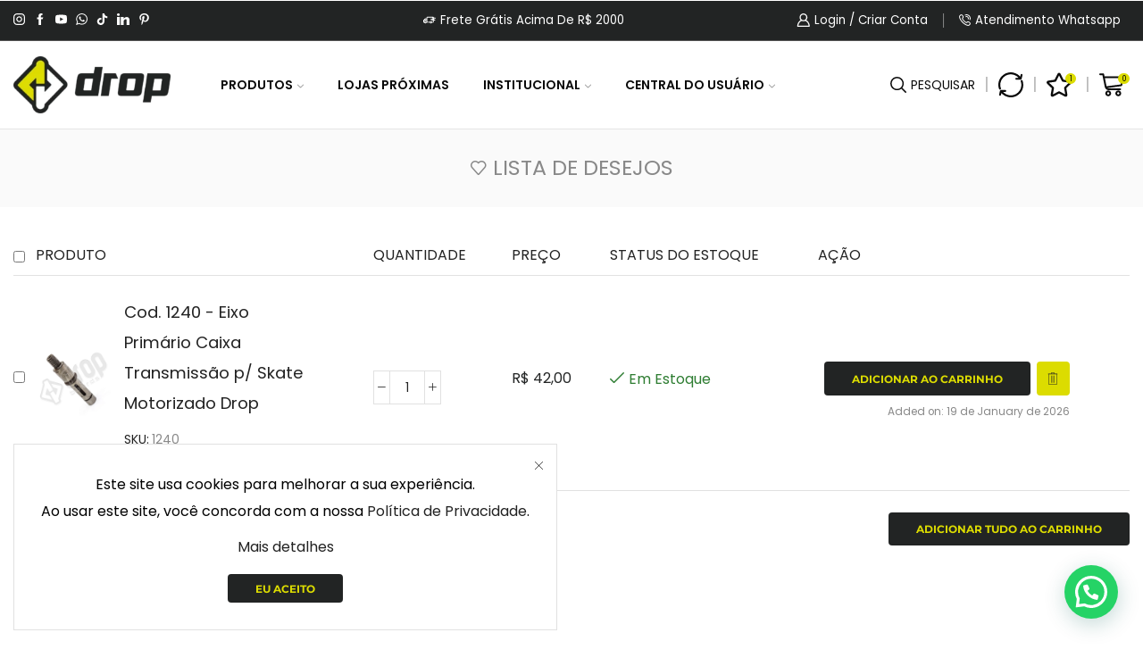

--- FILE ---
content_type: text/html; charset=UTF-8
request_url: https://drop.com.br/minha-conta?et-wishlist-page&add_to_wishlist=25247
body_size: 62794
content:

<!DOCTYPE html>
<html lang="pt-BR" prefix="og: https://ogp.me/ns#" >
<head>
	<meta charset="UTF-8" />
	<meta name="viewport" content="width=device-width, initial-scale=1.0, maximum-scale=1.0, user-scalable=0"/>
	
<!-- Google Tag Manager for WordPress by gtm4wp.com -->
<script data-cfasync="false" data-pagespeed-no-defer>
	var gtm4wp_datalayer_name = "dataLayer";
	var dataLayer = dataLayer || [];
	const gtm4wp_use_sku_instead = false;
	const gtm4wp_currency = 'BRL';
	const gtm4wp_product_per_impression = 30;
	const gtm4wp_clear_ecommerce = true;
	const gtm4wp_datalayer_max_timeout = 2000;
</script>
<!-- End Google Tag Manager for WordPress by gtm4wp.com -->
<!-- Otimização para mecanismos de pesquisa pelo Rank Math - https://rankmath.com/ -->
<title>Minha conta &ndash; Drop</title>
<meta name="description" content="Acesse sua conta e veja seus pedidos de compra na loja virtual da Drop. Clique e confira!"/>
<meta name="robots" content="noindex, follow"/>
<meta property="og:locale" content="pt_BR" />
<meta property="og:type" content="article" />
<meta property="og:title" content="Minha conta &ndash; Drop" />
<meta property="og:description" content="Acesse sua conta e veja seus pedidos de compra na loja virtual da Drop. Clique e confira!" />
<meta property="og:url" content="https://drop.com.br/minha-conta" />
<meta property="og:site_name" content="Drop" />
<meta property="article:publisher" content="https://www.facebook.com/dropboards.ind" />
<meta property="og:updated_time" content="2024-07-25T17:27:14-03:00" />
<meta name="twitter:card" content="summary_large_image" />
<meta name="twitter:title" content="Minha conta &ndash; Drop" />
<meta name="twitter:description" content="Acesse sua conta e veja seus pedidos de compra na loja virtual da Drop. Clique e confira!" />
<meta name="twitter:site" content="@dropboardsbr" />
<meta name="twitter:creator" content="@dropboardsbr" />
<meta name="twitter:label1" content="Tempo para leitura" />
<meta name="twitter:data1" content="Menos de um minuto" />
<!-- /Plugin de SEO Rank Math para WordPress -->

<link rel="alternate" title="oEmbed (JSON)" type="application/json+oembed" href="https://drop.com.br/wp-json/oembed/1.0/embed?url=https%3A%2F%2Fdrop.com.br%2Fminha-conta" />
<link rel="alternate" title="oEmbed (XML)" type="text/xml+oembed" href="https://drop.com.br/wp-json/oembed/1.0/embed?url=https%3A%2F%2Fdrop.com.br%2Fminha-conta&#038;format=xml" />
<style id='wp-img-auto-sizes-contain-inline-css' type='text/css'>
img:is([sizes=auto i],[sizes^="auto," i]){contain-intrinsic-size:3000px 1500px}
/*# sourceURL=wp-img-auto-sizes-contain-inline-css */
</style>
<link rel='stylesheet' id='formidable-css' href='https://drop.com.br/wp-content/plugins/formidable/css/formidableforms.css?ver=1120151' type='text/css' media='all' />
<style id='wp-emoji-styles-inline-css' type='text/css'>

	img.wp-smiley, img.emoji {
		display: inline !important;
		border: none !important;
		box-shadow: none !important;
		height: 1em !important;
		width: 1em !important;
		margin: 0 0.07em !important;
		vertical-align: -0.1em !important;
		background: none !important;
		padding: 0 !important;
	}
/*# sourceURL=wp-emoji-styles-inline-css */
</style>
<link rel='stylesheet' id='wp-block-library-css' href='https://drop.com.br/wp-includes/css/dist/block-library/style.min.css?ver=c7f60f6702e67ffa176575b608325cee' type='text/css' media='all' />
<link rel='stylesheet' id='wc-blocks-style-css' href='https://drop.com.br/wp-content/plugins/woocommerce/assets/client/blocks/wc-blocks.css?ver=wc-10.3.7' type='text/css' media='all' />
<style id='global-styles-inline-css' type='text/css'>
:root{--wp--preset--aspect-ratio--square: 1;--wp--preset--aspect-ratio--4-3: 4/3;--wp--preset--aspect-ratio--3-4: 3/4;--wp--preset--aspect-ratio--3-2: 3/2;--wp--preset--aspect-ratio--2-3: 2/3;--wp--preset--aspect-ratio--16-9: 16/9;--wp--preset--aspect-ratio--9-16: 9/16;--wp--preset--color--black: #000000;--wp--preset--color--cyan-bluish-gray: #abb8c3;--wp--preset--color--white: #ffffff;--wp--preset--color--pale-pink: #f78da7;--wp--preset--color--vivid-red: #cf2e2e;--wp--preset--color--luminous-vivid-orange: #ff6900;--wp--preset--color--luminous-vivid-amber: #fcb900;--wp--preset--color--light-green-cyan: #7bdcb5;--wp--preset--color--vivid-green-cyan: #00d084;--wp--preset--color--pale-cyan-blue: #8ed1fc;--wp--preset--color--vivid-cyan-blue: #0693e3;--wp--preset--color--vivid-purple: #9b51e0;--wp--preset--gradient--vivid-cyan-blue-to-vivid-purple: linear-gradient(135deg,rgb(6,147,227) 0%,rgb(155,81,224) 100%);--wp--preset--gradient--light-green-cyan-to-vivid-green-cyan: linear-gradient(135deg,rgb(122,220,180) 0%,rgb(0,208,130) 100%);--wp--preset--gradient--luminous-vivid-amber-to-luminous-vivid-orange: linear-gradient(135deg,rgb(252,185,0) 0%,rgb(255,105,0) 100%);--wp--preset--gradient--luminous-vivid-orange-to-vivid-red: linear-gradient(135deg,rgb(255,105,0) 0%,rgb(207,46,46) 100%);--wp--preset--gradient--very-light-gray-to-cyan-bluish-gray: linear-gradient(135deg,rgb(238,238,238) 0%,rgb(169,184,195) 100%);--wp--preset--gradient--cool-to-warm-spectrum: linear-gradient(135deg,rgb(74,234,220) 0%,rgb(151,120,209) 20%,rgb(207,42,186) 40%,rgb(238,44,130) 60%,rgb(251,105,98) 80%,rgb(254,248,76) 100%);--wp--preset--gradient--blush-light-purple: linear-gradient(135deg,rgb(255,206,236) 0%,rgb(152,150,240) 100%);--wp--preset--gradient--blush-bordeaux: linear-gradient(135deg,rgb(254,205,165) 0%,rgb(254,45,45) 50%,rgb(107,0,62) 100%);--wp--preset--gradient--luminous-dusk: linear-gradient(135deg,rgb(255,203,112) 0%,rgb(199,81,192) 50%,rgb(65,88,208) 100%);--wp--preset--gradient--pale-ocean: linear-gradient(135deg,rgb(255,245,203) 0%,rgb(182,227,212) 50%,rgb(51,167,181) 100%);--wp--preset--gradient--electric-grass: linear-gradient(135deg,rgb(202,248,128) 0%,rgb(113,206,126) 100%);--wp--preset--gradient--midnight: linear-gradient(135deg,rgb(2,3,129) 0%,rgb(40,116,252) 100%);--wp--preset--font-size--small: 13px;--wp--preset--font-size--medium: 20px;--wp--preset--font-size--large: 36px;--wp--preset--font-size--x-large: 42px;--wp--preset--spacing--20: 0.44rem;--wp--preset--spacing--30: 0.67rem;--wp--preset--spacing--40: 1rem;--wp--preset--spacing--50: 1.5rem;--wp--preset--spacing--60: 2.25rem;--wp--preset--spacing--70: 3.38rem;--wp--preset--spacing--80: 5.06rem;--wp--preset--shadow--natural: 6px 6px 9px rgba(0, 0, 0, 0.2);--wp--preset--shadow--deep: 12px 12px 50px rgba(0, 0, 0, 0.4);--wp--preset--shadow--sharp: 6px 6px 0px rgba(0, 0, 0, 0.2);--wp--preset--shadow--outlined: 6px 6px 0px -3px rgb(255, 255, 255), 6px 6px rgb(0, 0, 0);--wp--preset--shadow--crisp: 6px 6px 0px rgb(0, 0, 0);}:where(.is-layout-flex){gap: 0.5em;}:where(.is-layout-grid){gap: 0.5em;}body .is-layout-flex{display: flex;}.is-layout-flex{flex-wrap: wrap;align-items: center;}.is-layout-flex > :is(*, div){margin: 0;}body .is-layout-grid{display: grid;}.is-layout-grid > :is(*, div){margin: 0;}:where(.wp-block-columns.is-layout-flex){gap: 2em;}:where(.wp-block-columns.is-layout-grid){gap: 2em;}:where(.wp-block-post-template.is-layout-flex){gap: 1.25em;}:where(.wp-block-post-template.is-layout-grid){gap: 1.25em;}.has-black-color{color: var(--wp--preset--color--black) !important;}.has-cyan-bluish-gray-color{color: var(--wp--preset--color--cyan-bluish-gray) !important;}.has-white-color{color: var(--wp--preset--color--white) !important;}.has-pale-pink-color{color: var(--wp--preset--color--pale-pink) !important;}.has-vivid-red-color{color: var(--wp--preset--color--vivid-red) !important;}.has-luminous-vivid-orange-color{color: var(--wp--preset--color--luminous-vivid-orange) !important;}.has-luminous-vivid-amber-color{color: var(--wp--preset--color--luminous-vivid-amber) !important;}.has-light-green-cyan-color{color: var(--wp--preset--color--light-green-cyan) !important;}.has-vivid-green-cyan-color{color: var(--wp--preset--color--vivid-green-cyan) !important;}.has-pale-cyan-blue-color{color: var(--wp--preset--color--pale-cyan-blue) !important;}.has-vivid-cyan-blue-color{color: var(--wp--preset--color--vivid-cyan-blue) !important;}.has-vivid-purple-color{color: var(--wp--preset--color--vivid-purple) !important;}.has-black-background-color{background-color: var(--wp--preset--color--black) !important;}.has-cyan-bluish-gray-background-color{background-color: var(--wp--preset--color--cyan-bluish-gray) !important;}.has-white-background-color{background-color: var(--wp--preset--color--white) !important;}.has-pale-pink-background-color{background-color: var(--wp--preset--color--pale-pink) !important;}.has-vivid-red-background-color{background-color: var(--wp--preset--color--vivid-red) !important;}.has-luminous-vivid-orange-background-color{background-color: var(--wp--preset--color--luminous-vivid-orange) !important;}.has-luminous-vivid-amber-background-color{background-color: var(--wp--preset--color--luminous-vivid-amber) !important;}.has-light-green-cyan-background-color{background-color: var(--wp--preset--color--light-green-cyan) !important;}.has-vivid-green-cyan-background-color{background-color: var(--wp--preset--color--vivid-green-cyan) !important;}.has-pale-cyan-blue-background-color{background-color: var(--wp--preset--color--pale-cyan-blue) !important;}.has-vivid-cyan-blue-background-color{background-color: var(--wp--preset--color--vivid-cyan-blue) !important;}.has-vivid-purple-background-color{background-color: var(--wp--preset--color--vivid-purple) !important;}.has-black-border-color{border-color: var(--wp--preset--color--black) !important;}.has-cyan-bluish-gray-border-color{border-color: var(--wp--preset--color--cyan-bluish-gray) !important;}.has-white-border-color{border-color: var(--wp--preset--color--white) !important;}.has-pale-pink-border-color{border-color: var(--wp--preset--color--pale-pink) !important;}.has-vivid-red-border-color{border-color: var(--wp--preset--color--vivid-red) !important;}.has-luminous-vivid-orange-border-color{border-color: var(--wp--preset--color--luminous-vivid-orange) !important;}.has-luminous-vivid-amber-border-color{border-color: var(--wp--preset--color--luminous-vivid-amber) !important;}.has-light-green-cyan-border-color{border-color: var(--wp--preset--color--light-green-cyan) !important;}.has-vivid-green-cyan-border-color{border-color: var(--wp--preset--color--vivid-green-cyan) !important;}.has-pale-cyan-blue-border-color{border-color: var(--wp--preset--color--pale-cyan-blue) !important;}.has-vivid-cyan-blue-border-color{border-color: var(--wp--preset--color--vivid-cyan-blue) !important;}.has-vivid-purple-border-color{border-color: var(--wp--preset--color--vivid-purple) !important;}.has-vivid-cyan-blue-to-vivid-purple-gradient-background{background: var(--wp--preset--gradient--vivid-cyan-blue-to-vivid-purple) !important;}.has-light-green-cyan-to-vivid-green-cyan-gradient-background{background: var(--wp--preset--gradient--light-green-cyan-to-vivid-green-cyan) !important;}.has-luminous-vivid-amber-to-luminous-vivid-orange-gradient-background{background: var(--wp--preset--gradient--luminous-vivid-amber-to-luminous-vivid-orange) !important;}.has-luminous-vivid-orange-to-vivid-red-gradient-background{background: var(--wp--preset--gradient--luminous-vivid-orange-to-vivid-red) !important;}.has-very-light-gray-to-cyan-bluish-gray-gradient-background{background: var(--wp--preset--gradient--very-light-gray-to-cyan-bluish-gray) !important;}.has-cool-to-warm-spectrum-gradient-background{background: var(--wp--preset--gradient--cool-to-warm-spectrum) !important;}.has-blush-light-purple-gradient-background{background: var(--wp--preset--gradient--blush-light-purple) !important;}.has-blush-bordeaux-gradient-background{background: var(--wp--preset--gradient--blush-bordeaux) !important;}.has-luminous-dusk-gradient-background{background: var(--wp--preset--gradient--luminous-dusk) !important;}.has-pale-ocean-gradient-background{background: var(--wp--preset--gradient--pale-ocean) !important;}.has-electric-grass-gradient-background{background: var(--wp--preset--gradient--electric-grass) !important;}.has-midnight-gradient-background{background: var(--wp--preset--gradient--midnight) !important;}.has-small-font-size{font-size: var(--wp--preset--font-size--small) !important;}.has-medium-font-size{font-size: var(--wp--preset--font-size--medium) !important;}.has-large-font-size{font-size: var(--wp--preset--font-size--large) !important;}.has-x-large-font-size{font-size: var(--wp--preset--font-size--x-large) !important;}
/*# sourceURL=global-styles-inline-css */
</style>

<style id='classic-theme-styles-inline-css' type='text/css'>
/*! This file is auto-generated */
.wp-block-button__link{color:#fff;background-color:#32373c;border-radius:9999px;box-shadow:none;text-decoration:none;padding:calc(.667em + 2px) calc(1.333em + 2px);font-size:1.125em}.wp-block-file__button{background:#32373c;color:#fff;text-decoration:none}
/*# sourceURL=/wp-includes/css/classic-themes.min.css */
</style>
<link rel='stylesheet' id='select2-css' href='https://drop.com.br/wp-content/plugins/woocommerce/assets/css/select2.css?ver=10.3.7' type='text/css' media='all' />
<style id='woocommerce-inline-inline-css' type='text/css'>
.woocommerce form .form-row .required { visibility: visible; }
/*# sourceURL=woocommerce-inline-inline-css */
</style>
<link rel='stylesheet' id='wc_shipping_simulator_form-css' href='https://drop.com.br/wp-content/plugins/shipping-simulator-for-woocommerce/assets/css/form.min.css?ver=2.4.3' type='text/css' media='all' />
<link rel='stylesheet' id='brands-styles-css' href='https://drop.com.br/wp-content/plugins/woocommerce/assets/css/brands.css?ver=10.3.7' type='text/css' media='all' />
<link rel='stylesheet' id='tablepress-default-css' href='https://drop.com.br/wp-content/plugins/tablepress/css/build/default.css?ver=3.2.5' type='text/css' media='all' />
<link rel='stylesheet' id='wc-parcelas-public-css' href='https://drop.com.br/wp-content/plugins/woocommerce-parcelas/public/styles/public.php?ver=1.3.5' type='text/css' media='all' />
<link rel='stylesheet' id='asnp-wesb-badge-css' href='https://drop.com.br/wp-content/plugins/easy-sale-badges-for-woocommerce/assets/css/badge/style.css?ver=c7f60f6702e67ffa176575b608325cee' type='text/css' media='all' />
<link rel='stylesheet' id='xstore-wishlist-page-css' href='https://drop.com.br/wp-content/plugins/et-core-plugin/packages/xstore-wishlist/assets/css/wishlist-page.css?ver=1.0' type='text/css' media='all' />
<link rel='stylesheet' id='etheme-fa-css' href='https://drop.com.br/wp-content/themes/xstore/css/fontawesome/6.4.0/all.min.css?ver=9.6' type='text/css' media='all' />
<link rel='stylesheet' id='etheme-parent-style-css' href='https://drop.com.br/wp-content/themes/xstore/xstore.css?ver=9.6' type='text/css' media='all' />
<link rel='stylesheet' id='etheme-general-all-style-css' href='https://drop.com.br/wp-content/themes/xstore/css/general-all.css?ver=9.6' type='text/css' media='all' />
<link rel='stylesheet' id='elementor-frontend-css' href='https://drop.com.br/wp-content/plugins/elementor/assets/css/frontend.min.css?ver=3.32.2' type='text/css' media='all' />
<link rel='stylesheet' id='etheme-elementor-all-widgets-style-css' href='https://drop.com.br/wp-content/themes/xstore/css/elementor-all-widgets.css?ver=9.6' type='text/css' media='all' />
<link rel='stylesheet' id='etheme-woocommerce-all-style-css' href='https://drop.com.br/wp-content/themes/xstore/css/woocommerce-all.css?ver=9.6' type='text/css' media='all' />
<style id='xstore-icons-font-inline-css' type='text/css'>
@font-face {
				  font-family: 'xstore-icons';
				  src:
				    url('https://drop.com.br/wp-content/themes/xstore/fonts/xstore-icons-bold.ttf') format('truetype'),
				    url('https://drop.com.br/wp-content/themes/xstore/fonts/xstore-icons-bold.woff2') format('woff2'),
				    url('https://drop.com.br/wp-content/themes/xstore/fonts/xstore-icons-bold.woff') format('woff'),
				    url('https://drop.com.br/wp-content/themes/xstore/fonts/xstore-icons-bold.svg#xstore-icons') format('svg');
				  font-weight: normal;
				  font-style: normal;
				  font-display: swap;
				}
/*# sourceURL=xstore-icons-font-inline-css */
</style>
<link rel='stylesheet' id='etheme-header-contacts-css' href='https://drop.com.br/wp-content/themes/xstore/css/modules/layout/header/parts/contacts.css?ver=9.6' type='text/css' media='all' />
<link rel='stylesheet' id='etheme-header-menu-css' href='https://drop.com.br/wp-content/themes/xstore/css/modules/layout/header/parts/menu.css?ver=9.6' type='text/css' media='all' />
<link rel='stylesheet' id='xstore-kirki-styles-css' href='https://drop.com.br/wp-content/uploads/xstore/kirki-styles.css?ver=1767968258057' type='text/css' media='all' />
<link rel='stylesheet' id='cwginstock_frontend_css-css' href='https://drop.com.br/wp-content/plugins/back-in-stock-notifier-for-woocommerce/assets/css/frontend.min.css?ver=6.2.2' type='text/css' media='' />
<link rel='stylesheet' id='cwginstock_bootstrap-css' href='https://drop.com.br/wp-content/plugins/back-in-stock-notifier-for-woocommerce/assets/css/bootstrap.min.css?ver=6.2.2' type='text/css' media='' />
<link rel='stylesheet' id='cwginstock_phone_css-css' href='https://drop.com.br/wp-content/plugins/back-in-stock-notifier-for-woocommerce/assets/css/intlTelInput.min.css?ver=6.2.2' type='text/css' media='' />
<script type="text/javascript" src="https://drop.com.br/wp-includes/js/jquery/jquery.min.js?ver=3.7.1" id="jquery-core-js"></script>
<script type="text/javascript" src="https://drop.com.br/wp-content/plugins/coming-soon-for-woocommerce/assets/js/coming-soon-wc.js?ver=1.0.19" id="coming_soon_wc_script-js"></script>
<script type="text/javascript" src="https://drop.com.br/wp-content/plugins/woocommerce/assets/js/selectWoo/selectWoo.full.min.js?ver=1.0.9-wc.10.3.7" id="selectWoo-js" defer="defer" data-wp-strategy="defer"></script>
<script type="text/javascript" id="zxcvbn-async-js-extra">
/* <![CDATA[ */
var _zxcvbnSettings = {"src":"https://drop.com.br/wp-includes/js/zxcvbn.min.js"};
//# sourceURL=zxcvbn-async-js-extra
/* ]]> */
</script>
<script type="text/javascript" src="https://drop.com.br/wp-includes/js/zxcvbn-async.min.js?ver=1.0" id="zxcvbn-async-js"></script>
<script type="text/javascript" src="https://drop.com.br/wp-includes/js/dist/hooks.min.js?ver=dd5603f07f9220ed27f1" id="wp-hooks-js"></script>
<script type="text/javascript" src="https://drop.com.br/wp-includes/js/dist/i18n.min.js?ver=c26c3dc7bed366793375" id="wp-i18n-js"></script>
<script type="text/javascript" id="wp-i18n-js-after">
/* <![CDATA[ */
wp.i18n.setLocaleData( { 'text direction\u0004ltr': [ 'ltr' ] } );
//# sourceURL=wp-i18n-js-after
/* ]]> */
</script>
<script type="text/javascript" id="password-strength-meter-js-extra">
/* <![CDATA[ */
var pwsL10n = {"unknown":"N\u00edvel de seguran\u00e7a da senha desconhecido","short":"Muito fraca","bad":"Fraca","good":"M\u00e9dio","strong":"Forte","mismatch":"Incompat\u00edvel"};
//# sourceURL=password-strength-meter-js-extra
/* ]]> */
</script>
<script type="text/javascript" id="password-strength-meter-js-translations">
/* <![CDATA[ */
( function( domain, translations ) {
	var localeData = translations.locale_data[ domain ] || translations.locale_data.messages;
	localeData[""].domain = domain;
	wp.i18n.setLocaleData( localeData, domain );
} )( "default", {"translation-revision-date":"2025-12-02 18:21:27+0000","generator":"GlotPress\/4.0.3","domain":"messages","locale_data":{"messages":{"":{"domain":"messages","plural-forms":"nplurals=2; plural=n > 1;","lang":"pt_BR"},"%1$s is deprecated since version %2$s! Use %3$s instead. Please consider writing more inclusive code.":["%1$s est\u00e1 obsoleta desde a vers\u00e3o %2$s. Use %3$s como alternativa. Considere escrever um c\u00f3digo mais inclusivo."]}},"comment":{"reference":"wp-admin\/js\/password-strength-meter.js"}} );
//# sourceURL=password-strength-meter-js-translations
/* ]]> */
</script>
<script type="text/javascript" src="https://drop.com.br/wp-admin/js/password-strength-meter.min.js?ver=c7f60f6702e67ffa176575b608325cee" id="password-strength-meter-js"></script>
<script type="text/javascript" id="wc-password-strength-meter-js-extra">
/* <![CDATA[ */
var wc_password_strength_meter_params = {"min_password_strength":"3","stop_checkout":"","i18n_password_error":"Digite uma senha segura.","i18n_password_hint":"Dica: A senha deve ter pelo menos doze caracteres. Para torn\u00e1-la mais forte, use letras mai\u00fasculas e min\u00fasculas, n\u00fameros e s\u00edmbolos como ! \" ? $ % ^ & )."};
//# sourceURL=wc-password-strength-meter-js-extra
/* ]]> */
</script>
<script type="text/javascript" src="https://drop.com.br/wp-content/plugins/woocommerce/assets/js/frontend/password-strength-meter.min.js?ver=10.3.7" id="wc-password-strength-meter-js" defer="defer" data-wp-strategy="defer"></script>
<script type="text/javascript" src="https://drop.com.br/wp-content/plugins/woocommerce/assets/js/frontend/account-i18n.min.js?ver=10.3.7" id="wc-account-i18n-js" defer="defer" data-wp-strategy="defer"></script>
<script type="text/javascript" src="https://drop.com.br/wp-content/plugins/woocommerce/assets/js/jquery-blockui/jquery.blockUI.min.js?ver=2.7.0-wc.10.3.7" id="wc-jquery-blockui-js" data-wp-strategy="defer"></script>
<script type="text/javascript" src="https://drop.com.br/wp-content/plugins/woocommerce/assets/js/js-cookie/js.cookie.min.js?ver=2.1.4-wc.10.3.7" id="wc-js-cookie-js" data-wp-strategy="defer"></script>
<script type="text/javascript" id="woocommerce-js-extra">
/* <![CDATA[ */
var woocommerce_params = {"ajax_url":"/wp-admin/admin-ajax.php","wc_ajax_url":"/?wc-ajax=%%endpoint%%","i18n_password_show":"Mostrar senha","i18n_password_hide":"Ocultar senha"};
//# sourceURL=woocommerce-js-extra
/* ]]> */
</script>
<script type="text/javascript" src="https://drop.com.br/wp-content/plugins/woocommerce/assets/js/frontend/woocommerce.min.js?ver=10.3.7" id="woocommerce-js" defer="defer" data-wp-strategy="defer"></script>
<script type="text/javascript" defer data-cfasync="false" src="https://drop.com.br/wp-content/plugins/shipping-simulator-for-woocommerce/assets/js/form.min.js?ver=2.4.3" id="wc_shipping_simulator_form-js"></script>
<link rel="https://api.w.org/" href="https://drop.com.br/wp-json/" /><link rel="alternate" title="JSON" type="application/json" href="https://drop.com.br/wp-json/wp/v2/pages/7" /><link rel="EditURI" type="application/rsd+xml" title="RSD" href="https://drop.com.br/xmlrpc.php?rsd" />

<link rel='shortlink' href='https://drop.com.br/?p=7' />

<!-- This website runs the Product Feed PRO for WooCommerce by AdTribes.io plugin - version woocommercesea_option_installed_version -->
<script>document.documentElement.className += " js";</script>

<!-- Google Tag Manager for WordPress by gtm4wp.com -->
<!-- GTM Container placement set to automatic -->
<script data-cfasync="false" data-pagespeed-no-defer type="text/javascript">
	var dataLayer_content = [];
	dataLayer.push( dataLayer_content );
</script>
<script data-cfasync="false" data-pagespeed-no-defer type="text/javascript">
(function(w,d,s,l,i){w[l]=w[l]||[];w[l].push({'gtm.start':
new Date().getTime(),event:'gtm.js'});var f=d.getElementsByTagName(s)[0],
j=d.createElement(s),dl=l!='dataLayer'?'&l='+l:'';j.async=true;j.src=
'//www.googletagmanager.com/gtm.js?id='+i+dl;f.parentNode.insertBefore(j,f);
})(window,document,'script','dataLayer','GTM-T5VRNKKT');
</script>
<!-- End Google Tag Manager for WordPress by gtm4wp.com -->			<link rel="prefetch" as="font" href="https://drop.com.br/wp-content/themes/xstore/fonts/xstore-icons-bold.woff?v=9.6" type="font/woff">
					<link rel="prefetch" as="font" href="https://drop.com.br/wp-content/themes/xstore/fonts/xstore-icons-bold.woff2?v=9.6" type="font/woff2">
			<noscript><style>.woocommerce-product-gallery{ opacity: 1 !important; }</style></noscript>
	<meta name="generator" content="Elementor 3.32.2; features: e_font_icon_svg, additional_custom_breakpoints; settings: css_print_method-external, google_font-enabled, font_display-swap">

	<script>
window.dataLayer = window.dataLayer || [];
function gtag(){dataLayer.push(arguments);}
gtag('consent', 'default', {
  'ad_storage': 'granted',
  'analytics_storage': 'granted',
  'ad_user_data': 'granted',
  'ad_personalization': 'granted'
});
</script>
			<style>
				.e-con.e-parent:nth-of-type(n+4):not(.e-lazyloaded):not(.e-no-lazyload),
				.e-con.e-parent:nth-of-type(n+4):not(.e-lazyloaded):not(.e-no-lazyload) * {
					background-image: none !important;
				}
				@media screen and (max-height: 1024px) {
					.e-con.e-parent:nth-of-type(n+3):not(.e-lazyloaded):not(.e-no-lazyload),
					.e-con.e-parent:nth-of-type(n+3):not(.e-lazyloaded):not(.e-no-lazyload) * {
						background-image: none !important;
					}
				}
				@media screen and (max-height: 640px) {
					.e-con.e-parent:nth-of-type(n+2):not(.e-lazyloaded):not(.e-no-lazyload),
					.e-con.e-parent:nth-of-type(n+2):not(.e-lazyloaded):not(.e-no-lazyload) * {
						background-image: none !important;
					}
				}
			</style>
			
		<!-- 8theme SEO v1.0.0 --><meta name="robots" content="noindex, nofollow">		<!-- 8theme SEO -->

<script type="text/javascript" id="google_gtagjs" src="https://www.googletagmanager.com/gtag/js?id=G-ZYG57PCEZT" async="async"></script>
<script type="text/javascript" id="google_gtagjs-inline">
/* <![CDATA[ */
window.dataLayer = window.dataLayer || [];function gtag(){dataLayer.push(arguments);}gtag('js', new Date());gtag('config', 'G-ZYG57PCEZT', {} );
/* ]]> */
</script>
<link rel="icon" href="https://drop.com.br/wp-content/uploads/2023/11/Icone-Branco-100x100.png" sizes="32x32" />
<link rel="icon" href="https://drop.com.br/wp-content/uploads/2023/11/Icone-Branco.png" sizes="192x192" />
<link rel="apple-touch-icon" href="https://drop.com.br/wp-content/uploads/2023/11/Icone-Branco.png" />
<meta name="msapplication-TileImage" content="https://drop.com.br/wp-content/uploads/2023/11/Icone-Branco.png" />
<style>
.coming_soon_wc_loop_wrapper {
	position:relative;
}
.elementor_col_coming_soon_wrapper {
	position:relative;
}
.elementor_col_coming_soon_wrapper .coming_soon_wc_loop_wrapper {
	position:static;
}

.coming_soon_wc_product_wrapper img {
	position: static;
}
.coming_soon_wc_product_wrapper .coming_soon_img {
	position: absolute;
	z-index: 1;
    left: 0;
    right: 0;
    top: 0;
    bottom: 0;
	background: url(https://drop.com.br/wp-content/uploads/2024/03/Produzido-no-Brasil-2-800x800.png) no-repeat right top;
	background-size: 100%;
}
</style>		<style type="text/css" id="wp-custom-css">
			.single-product {
    font-family: 'Poppins', sans-serif !important;
}

.single-product li{
	  font-family: 'Poppins', sans-serif !important;
}

.button.single_add_to_cart_button.button.alt{
	padding: 14px;
	font-size: 1rem;
}


.product-image-wrapper .stock.out-of-stock{
	background-color: rgb(238,50,65) !important;
	color: #000000 !important;
	font-weight: bold;
	top: 90%;
}

@media screen and (max-width: 480px) {
	.product-image-wrapper .stock.out-of-stock{
		top: 50% !important;
		padding: 7px 14px !important;

	}
}


.tablepress {
	--head-bg-color: transparent !important;
}

/*Tablepress joga os textos para o final(end)  */
table th{
	text-align: left !important;
}

table th:last-child, table td:last-child{
	text-align: left !important;

}


/*Form de aviso de estoque  */
.panel-heading.cwginstock-panel-heading{
	background-color: #222424 !important;
}

.panel.panel-primary.cwginstock-panel-primary{
	border-color: #222424;
}

.cwginstock-subscribe-form .panel-primary>.panel-heading{
		border-color: #222424;
}



/*Escondendo formulário de estoque antigo */
p.oos-message {
    display: none;
}

button#wew-submit-email-to-notify {
    display: none;
}
.wew-notification-action_wrapper.variations{
	display:none;
}


li.woocommerce-MyAccount-navigation-link.woocommerce-MyAccount-navigation-link--waitlist, li.woocommerce-MyAccount-navigation-link.woocommerce-MyAccount-navigation-link--edit-address, li.woocommerce-MyAccount-navigation-link.woocommerce-MyAccount-navigation-link--edit-address.is-active{
	display: none;
	
}

/*Botões secundários Single Product  */
.div-envolve-botoes-secundarios{
	display: flex;
	width: 100%;
	gap: 10px;
}


button.btn-secondary-single-page{
	font-size: 14px;
	border-radius: 8px;
	width: 100%;
	height: 43px;
	padding: 1px;
	background-color: #222424;
	
}

button.btn-secondary-single-page > a{
	color: #ffffff;
}


@media screen and (max-width: 440px){
	button.btn-secondary-single-page{
		width: 100%;
	}
}

/*Botão Add To Cart  */
button.single_add_to_cart_button.button.alt {
    background-color: #dcdc00;
    color: #222424;
}

button.single_add_to_cart_button.button.alt:hover {
    background-color: #222424;
    color: #dcdc00;
}

/*Plugin de parcelamento  */
.fswp_installment_prefix, .fswp_installment_suffix{
	font-size: 16px;
}



/*Super store Finder  */
a#applyFilterOptions, a#applyFilterOptionsCancel {
	font-size: 10px;
}

span.fa.fa-crosshairs {
    color: #1d1d1b;
}

input.icon.icon--search.icon--dark.sprite-icons-2x.field-holder__icon{
	display: none;
}

.medium-4.ssf-column{
	margin-top: 40px;
}

input#storeLocator__searchBar{
	  border-radius: 4px;
    margin: 0px 12px;
}


@media (max-width: 640px){
	.store-locator-map{
		height: 550px !important;
	}

	.store-locator-top-half.has-searched {
			height: 600px !important;
	}
	
	.store-locator__actions-bar table{
		margin-top: -40px !important;
	}
}

.fa-store,.fa.fa-whatsapp{
	color: #ffffff !important;
	font-size: 17px;
	font-weight: 600;
	margin-right: 10px; !important;
}

a#mainBackToTop{
	border-radius: 40px;
}

/* Preço do Produto Destaque - Single Product */
p.price:not(.fswp_calc) {
	font-size: 24px;
	font-weight: bold;
}



/* Descrição Curta */
   .responsive-div-desc-curta {
    display: flex;
       margin-top: 25px;
       flex-wrap: wrap;
    }
    
    .responsive-div-desc-curta > div {
        align-items: center;
        width: 22%;
        display: flex;
        justify-content: start;
        margin-right: 20px;
        margin-bottom: 20px;
    }
    
    .responsive-div-desc-curta > div > img{
        opacity: 0.5
    }
    
    @media screen and (max-width: 600px){
        .responsive-div-desc-curta > div{
            width: 40%;
        }
    }

.product-information p{
	margin-bottom: 0px;
}
    
    







/* Aproximando botões prev e next do store finder */
div#storeLocator__storeListRow{
	padding-bottom: 0px !important;
}


/*Bitrix form Mobile  */
.b24-window-close{
	background-color: #DCDC00 !important;
	
}



/* Botão Finalizar Compra */
.btn-checkout, .mini-cart-buttons .btn-checkout{
color: #fff;
background-color: #222424
	
}


/* Mail Relay Newsletter Rodapé */

.submit-wrapper .btn{
	border-radius: 4px !important;
	padding: 8px !important;
}

.ipz-modal-iframe{
	height: 280px !important;
}



.b24-form-btn{
	background-color: #DCDC00 !important;
	color: #222222 !important;
	
}

.b24-form-wrapper.b24-form-border-bottom{
	border-bottom: 5px solid #DCDC00 !important;
}

.b24-form-control:focus{
	border-color: #dcdc00 !important;
}

/* Desativar pagamento a vista com desconto na lista de produtos  */
.fswp_in_cash_price.loop{
	display:none !important;
}


.product_title.entry-title{
	font-size: 32px;
}		</style>
		<style id="kirki-inline-styles"></style><style type="text/css" class="et_custom-css">@font-face{font-family:"Poppins-Regular";src:url(https://drop.com.br/wp-content/uploads/custom-fonts/2023/11/Poppins-Regular.ttf) format("truetype");font-display:swap}@font-face{font-family:"Poppins-Italic";src:url(https://drop.com.br/wp-content/uploads/custom-fonts/2023/11/Poppins-Italic.ttf) format("truetype");font-display:swap}.onsale{width:6em;height:3em;line-height:1.2}.btn-checkout:hover,.btn-view-wishlist:hover{opacity:1 !important}.page-heading{margin-bottom:25px}@media (max-width:480px){.products-grid .product{width:100%}}.page-heading,.breadcrumb-trail{margin-bottom:25px}.breadcrumb-trail .page-heading{background-color:transparent}.swiper-custom-right:not(.et-swiper-elementor-nav),.swiper-custom-left:not(.et-swiper-elementor-nav){background:transparent !important}@media only screen and (max-width:1500px){.swiper-custom-left,.middle-inside .swiper-entry .swiper-button-prev,.middle-inside.swiper-entry .swiper-button-prev{left:-15px}.swiper-custom-right,.middle-inside .swiper-entry .swiper-button-next,.middle-inside.swiper-entry .swiper-button-next{right:-15px}.middle-inbox .swiper-entry .swiper-button-prev,.middle-inbox.swiper-entry .swiper-button-prev{left:8px}.middle-inbox .swiper-entry .swiper-button-next,.middle-inbox.swiper-entry .swiper-button-next{right:8px}.swiper-entry:hover .swiper-custom-left,.middle-inside .swiper-entry:hover .swiper-button-prev,.middle-inside.swiper-entry:hover .swiper-button-prev{left:-5px}.swiper-entry:hover .swiper-custom-right,.middle-inside .swiper-entry:hover .swiper-button-next,.middle-inside.swiper-entry:hover .swiper-button-next{right:-5px}.middle-inbox .swiper-entry:hover .swiper-button-prev,.middle-inbox.swiper-entry:hover .swiper-button-prev{left:5px}.middle-inbox .swiper-entry:hover .swiper-button-next,.middle-inbox.swiper-entry:hover .swiper-button-next{right:5px}}@media only screen and (max-width:992px){.header-wrapper,.site-header-vertical{display:none}}@media only screen and (min-width:993px){.mobile-header-wrapper{display:none}}.swiper-container{width:auto}.content-product .product-content-image img,.category-grid img,.categoriesCarousel .category-grid img{width:100%}.etheme-elementor-slider:not(.swiper-container-initialized,.swiper-initialized) .swiper-slide{max-width:calc(100% / var(--slides-per-view,4))}.etheme-elementor-slider[data-animation]:not(.swiper-container-initialized,.swiper-initialized,[data-animation=slide],[data-animation=coverflow]) .swiper-slide{max-width:100%}body:not([data-elementor-device-mode]) .etheme-elementor-off-canvas__container{transition:none;opacity:0;visibility:hidden;position:fixed}</style><link rel='stylesheet' id='etheme-header-mobile-menu-css' href='https://drop.com.br/wp-content/themes/xstore/css/modules/layout/header/parts/mobile-menu.css?ver=9.6' type='text/css' media='all' />
<link rel='stylesheet' id='etheme-toggles-by-arrow-css' href='https://drop.com.br/wp-content/themes/xstore/css/modules/layout/toggles-by-arrow.css?ver=9.6' type='text/css' media='all' />
<link rel='stylesheet' id='elementor-post-28806-css' href='https://drop.com.br/wp-content/uploads/elementor/css/post-28806.css?ver=1768620069' type='text/css' media='all' />
<link rel='stylesheet' id='widget-heading-css' href='https://drop.com.br/wp-content/plugins/elementor/assets/css/widget-heading.min.css?ver=3.32.2' type='text/css' media='all' />
<link rel='stylesheet' id='widget-image-css' href='https://drop.com.br/wp-content/plugins/elementor/assets/css/widget-image.min.css?ver=3.32.2' type='text/css' media='all' />
<style id='xstore-inline-css-inline-css' type='text/css'>
.follow-406 a i{color:#FFFFFF!important}
.menu-item-4274 > .subitem-title-holder p{font: inherit;text-decoration: inherit}
.menu-item-8589 > .subitem-title-holder p{font: inherit;text-decoration: inherit}
.menu-item-1751 > .subitem-title-holder p{font: inherit;text-decoration: inherit}
.menu-item-2516 > .subitem-title-holder p{font: inherit;text-decoration: inherit}
.menu-item-5338 > .subitem-title-holder p{font: inherit;text-decoration: inherit}
.menu-item-408 > .item-title-holder h3{font: inherit;text-decoration: inherit}
.menu-item-1853 > .subitem-title-holder p{font: inherit;text-decoration: inherit}
.menu-item-6375 > .subitem-title-holder p{font: inherit;text-decoration: inherit}
.menu-item-1948 > .subitem-title-holder p{font: inherit;text-decoration: inherit}
.menu-item-1385 > .subitem-title-holder p{font: inherit;text-decoration: inherit}
.menu-item-6225 > .subitem-title-holder p{font: inherit;text-decoration: inherit}
.menu-item-4546 > .subitem-title-holder p{font: inherit;text-decoration: inherit}
.menu-item-8355 > .subitem-title-holder p{font: inherit;text-decoration: inherit}
.menu-item-553 > .item-title-holder h3{font: inherit;text-decoration: inherit}
.menu-item-2757 > .subitem-title-holder p{font: inherit;text-decoration: inherit}
.menu-item-5009 > .subitem-title-holder p{font: inherit;text-decoration: inherit}
.menu-item-5075 > .subitem-title-holder p{font: inherit;text-decoration: inherit}
.menu-item-9087 > .subitem-title-holder p{font: inherit;text-decoration: inherit}
.menu-item-5972 > .subitem-title-holder p{font: inherit;text-decoration: inherit}
.menu-item-259 > .item-title-holder h3{font: inherit;text-decoration: inherit}
.menu-item-5850 > .subitem-title-holder p{font: inherit;text-decoration: inherit}
.menu-item-5177 > .subitem-title-holder p{font: inherit;text-decoration: inherit}
.menu-item-8178 > .subitem-title-holder p{font: inherit;text-decoration: inherit}
.menu-item-793 > .item-title-holder h3{font: inherit;text-decoration: inherit}
/*# sourceURL=xstore-inline-css-inline-css */
</style>
<style id='xstore-inline-tablet-css-inline-css' type='text/css'>
@media only screen and (max-width: 992px) {
}
/*# sourceURL=xstore-inline-tablet-css-inline-css */
</style>
<style id='xstore-inline-mobile-css-inline-css' type='text/css'>
@media only screen and (max-width: 767px) {
}
/*# sourceURL=xstore-inline-mobile-css-inline-css */
</style>
<link rel='stylesheet' id='joinchat-css' href='https://drop.com.br/wp-content/plugins/creame-whatsapp-me/public/css/joinchat.min.css?ver=6.0.9' type='text/css' media='all' />
<link rel='stylesheet' id='elementor-post-28624-css' href='https://drop.com.br/wp-content/uploads/elementor/css/post-28624.css?ver=1768620069' type='text/css' media='all' />
<link rel='stylesheet' id='elementor-gf-local-montserrat-css' href='https://drop.com.br/wp-content/uploads/elementor/google-fonts/css/montserrat.css?ver=1742404082' type='text/css' media='all' />
<link rel='stylesheet' id='elementor-gf-local-poppins-css' href='https://drop.com.br/wp-content/uploads/elementor/google-fonts/css/poppins.css?ver=1742404085' type='text/css' media='all' />
</head>
<body class="wp-singular page-template-default page page-id-7 wp-theme-xstore theme-xstore woocommerce-account woocommerce-page woocommerce-no-js et_cart-type-2 et_b_dt_header-not-overlap et_b_mob_header-not-overlap breadcrumbs-type-left2  et-preloader-off et-catalog-off et-enable-swatch et-old-browser woocommerce-wishlist xstore-wishlist-page xstore-wishlist-owner elementor-default elementor-kit-28624" data-mode="light">

<!-- GTM Container placement set to automatic -->
<!-- Google Tag Manager (noscript) -->
				<noscript><iframe src="https://www.googletagmanager.com/ns.html?id=GTM-T5VRNKKT" height="0" width="0" style="display:none;visibility:hidden" aria-hidden="true"></iframe></noscript>
<!-- End Google Tag Manager (noscript) -->

<div style="z-index: -2011; opacity: 0; visibility: hidden; height: 0px; position: absolute; left: -2011px; overflow: hidden;"><a href="https://xstore.8theme.com">XStore theme</a></div>
<div class="template-container">

		<div class="template-content">
		<div class="page-wrapper">
			<header id="header" class="site-header sticky"  data-type="smart"><div class="header-wrapper">
<div class="header-top-wrapper ">
	<div class="header-top" data-title="Header top">
		<div class="et-row-container et-container">
			<div class="et-wrap-columns flex align-items-center">		
				
		
        <div class="et_column et_col-xs-3 et_col-xs-offset-0">
			

<div class="et_element et_b_header-socials et-socials flex flex-nowrap align-items-center  justify-content-start mob-justify-content-center et_element-top-level flex-row" >
	        <a href="https://www.instagram.com/drop.scooters/" target="_blank"            data-tooltip="Instagram" title="Instagram">
            <span class="screen-reader-text hidden">Instagram</span>
			<svg xmlns="http://www.w3.org/2000/svg" width="1em" height="1em" viewBox="0 0 24 24"><path d="M16.512 0h-9.024c-4.128 0-7.488 3.36-7.488 7.488v9c0 4.152 3.36 7.512 7.488 7.512h9c4.152 0 7.512-3.36 7.512-7.488v-9.024c0-4.128-3.36-7.488-7.488-7.488zM21.744 16.512c0 2.904-2.352 5.256-5.256 5.256h-9c-2.904 0-5.256-2.352-5.256-5.256v-9.024c0-2.904 2.352-5.256 5.256-5.256h9c2.904 0 5.256 2.352 5.256 5.256v9.024zM12 6c-3.312 0-6 2.688-6 6s2.688 6 6 6 6-2.688 6-6-2.688-6-6-6zM12 15.744c-2.064 0-3.744-1.68-3.744-3.744s1.68-3.744 3.744-3.744 3.744 1.68 3.744 3.744c0 2.064-1.68 3.744-3.744 3.744zM19.248 5.544c0 0.437-0.355 0.792-0.792 0.792s-0.792-0.355-0.792-0.792c0-0.437 0.355-0.792 0.792-0.792s0.792 0.355 0.792 0.792z"></path></svg>        </a>
	        <a href="https://web.facebook.com/drop.scooters?_rdc=1&_rdr" target="_blank"            data-tooltip="Facebook" title="Facebook">
            <span class="screen-reader-text hidden">Facebook</span>
			<svg xmlns="http://www.w3.org/2000/svg" width="1em" height="1em" viewBox="0 0 24 24"><path d="M13.488 8.256v-3c0-0.84 0.672-1.488 1.488-1.488h1.488v-3.768h-2.976c-2.472 0-4.488 2.016-4.488 4.512v3.744h-3v3.744h3v12h4.512v-12h3l1.488-3.744h-4.512z"></path></svg>        </a>
	        <a href="https://www.youtube.com/@drop.scooters" target="_blank"            data-tooltip="Youtube" title="Youtube">
            <span class="screen-reader-text hidden">Youtube</span>
			<svg xmlns="http://www.w3.org/2000/svg" width="1em" height="1em" viewBox="0 0 32 32"><path d="M31.050 7.041c-0.209-0.886-0.874-1.597-1.764-1.879-2.356-0.748-7.468-1.47-13.286-1.47s-10.93 0.722-13.287 1.47c-0.889 0.282-1.555 0.993-1.764 1.879-0.394 1.673-0.95 4.776-0.95 8.959s0.556 7.286 0.95 8.959c0.209 0.886 0.874 1.597 1.764 1.879 2.356 0.748 7.468 1.47 13.286 1.47s10.93-0.722 13.287-1.47c0.889-0.282 1.555-0.993 1.764-1.879 0.394-1.673 0.95-4.776 0.95-8.959s-0.556-7.286-0.95-8.959zM12.923 20.923v-9.846l9.143 4.923-9.143 4.923z"></path></svg>        </a>
	        <a href="https://wa.me/554184207525" target="_blank"            data-tooltip="Whatsapp" title="Whatsapp">
            <span class="screen-reader-text hidden">Whatsapp</span>
			<svg xmlns="http://www.w3.org/2000/svg" width="1em" height="1em" viewBox="0 0 24 24"><path d="M23.952 11.688c0 6.432-5.256 11.64-11.712 11.64-2.064 0-3.984-0.528-5.664-1.44l-6.48 2.064 2.112-6.24c-1.056-1.752-1.68-3.816-1.68-6 0-6.432 5.256-11.64 11.712-11.64 6.456-0.024 11.712 5.184 11.712 11.616zM12.216 1.92c-5.424 0-9.864 4.368-9.864 9.768 0 2.136 0.696 4.128 1.872 5.736l-1.224 3.624 3.792-1.2c1.56 1.032 3.432 1.608 5.424 1.608 5.424 0.024 9.864-4.368 9.864-9.768s-4.44-9.768-9.864-9.768zM18.144 14.376c-0.072-0.12-0.264-0.192-0.552-0.336s-1.704-0.84-1.968-0.936c-0.264-0.096-0.456-0.144-0.648 0.144s-0.744 0.936-0.912 1.128c-0.168 0.192-0.336 0.216-0.624 0.072s-1.224-0.432-2.304-1.416c-0.864-0.744-1.44-1.68-1.608-1.968s-0.024-0.432 0.12-0.576c0.12-0.12 0.288-0.336 0.432-0.504s0.192-0.288 0.288-0.48c0.096-0.192 0.048-0.36-0.024-0.504s-0.648-1.536-0.888-2.112c-0.24-0.576-0.48-0.48-0.648-0.48s-0.36-0.024-0.552-0.024c-0.192 0-0.504 0.072-0.768 0.36s-1.008 0.984-1.008 2.376c0 1.392 1.032 2.76 1.176 2.952s1.992 3.168 4.92 4.296c2.928 1.152 2.928 0.768 3.456 0.72s1.704-0.696 1.944-1.344c0.24-0.672 0.24-1.248 0.168-1.368z"></path></svg>        </a>
	        <a href="https://www.tiktok.com/@drop.scooters" target="_blank"            data-tooltip="Tik Tok" title="Tik Tok">
            <span class="screen-reader-text hidden">Tik Tok</span>
			<svg xmlns="http://www.w3.org/2000/svg" width="1em" height="1em" x="0px" y="0px" viewBox="0 0 24 24" style="enable-background:new 0 0 24 24;" xml:space="preserve"><g><path d="M22.5316296,6.0092726c-1.3718052,0-2.6375065-0.4544511-3.6539211-1.2211032c-1.1657028-0.8788559-2.0032463-2.1680326-2.299015-3.6539192C16.505455,0.7671212,16.4660187,0.3882553,16.4622631,0H12.54356 v10.7077723l-0.0046949,5.8651438c0,1.5680447-1.0211077,2.8975964-2.4365721,3.3651924 c-0.4107904,0.1356792-0.8544436,0.1999969-1.3164072,0.1746445c-0.5896597-0.0323944-1.142231-0.2103252-1.6225028-0.4976444 c-1.0220461-0.6112537-1.7149901-1.7201519-1.7337694-2.9886742c-0.0295768-1.9825897,1.5732088-3.5989904,3.5543904-3.5989904 c0.3910723,0,0.7666521,0.0638485,1.118289,0.1798086V10.280549V9.2284565 C9.7314081,9.1735287,9.3539505,9.1448908,8.9722672,9.1448908c-2.1685019,0-4.1966314,0.9013901-5.646368,2.5253029 c-1.0957532,1.2272062-1.7530174,2.7929029-1.8544239,4.4346552c-0.1328613,2.156765,0.6563252,4.2069607,2.1868119,5.7196064 c0.2248783,0.2220612,0.4610238,0.4281597,0.7079673,0.6182976C5.6784358,23.4525928,7.2826295,24,8.9722672,24 c0.3816833,0,0.75914-0.0281696,1.1300259-0.0830956c1.578373-0.233799,3.0346813-0.9563198,4.1839552-2.0924492 c1.412179-1.3957481,2.1924467-3.2487621,2.2008963-5.2210236l-0.0201874-8.7585144 c0.6736965,0.5197091,1.4103012,0.9497466,2.2008972,1.2835431c1.2295532,0.5187693,2.5332832,0.7816744,3.875042,0.7812052 V7.0641809V6.0083327c0.0009384,0.0009389-0.0103283,0.0009389-0.0112667,0.0009389V6.0092726z"/></g></svg>        </a>
	        <a href="https://br.linkedin.com/company/dbs-grupo" target="_blank"            data-tooltip="Linkedin" title="Linkedin">
            <span class="screen-reader-text hidden">Linkedin</span>
			<svg xmlns="http://www.w3.org/2000/svg" width="1em" height="1em" viewBox="0 0 24 24"><path d="M0 7.488h5.376v16.512h-5.376v-16.512zM19.992 7.704c-0.048-0.024-0.12-0.048-0.168-0.048-0.072-0.024-0.144-0.024-0.216-0.048-0.288-0.048-0.6-0.096-0.96-0.096-3.12 0-5.112 2.28-5.76 3.144v-3.168h-5.4v16.512h5.376v-9c0 0 4.056-5.64 5.76-1.488 0 3.696 0 10.512 0 10.512h5.376v-11.16c0-2.496-1.704-4.56-4.008-5.16zM5.232 2.616c0 1.445-1.171 2.616-2.616 2.616s-2.616-1.171-2.616-2.616c0-1.445 1.171-2.616 2.616-2.616s2.616 1.171 2.616 2.616z"></path></svg>        </a>
	        <a href="https://br.pinterest.com/dropscooters/" target="_blank"            data-tooltip="Pinterest" title="Pinterest">
            <span class="screen-reader-text hidden">Pinterest</span>
			<svg xmlns="http://www.w3.org/2000/svg" width="1em" height="1em" viewBox="0 0 24 24"><path d="M12.336 0c-6.576 0-10.080 4.224-10.080 8.808 0 2.136 1.2 4.8 3.096 5.64 0.288 0.12 0.456 0.072 0.504-0.192 0.048-0.216 0.312-1.176 0.432-1.656 0.048-0.144 0.024-0.288-0.096-0.408-0.624-0.744-1.128-2.064-1.128-3.312 0-3.216 2.544-6.312 6.888-6.312 3.744 0 6.384 2.448 6.384 5.928 0 3.936-2.088 6.672-4.8 6.672-1.488 0-2.616-1.176-2.256-2.64 0.432-1.728 1.272-3.6 1.272-4.848 0-1.128-0.624-2.040-1.92-2.040-1.536 0-2.76 1.512-2.76 3.528 0 1.296 0.456 2.16 0.456 2.16s-1.512 6.096-1.8 7.224c-0.48 1.92 0.072 5.040 0.12 5.328 0.024 0.144 0.192 0.192 0.288 0.072 0.144-0.192 1.968-2.808 2.496-4.68 0.192-0.696 0.96-3.456 0.96-3.456 0.504 0.912 1.944 1.68 3.504 1.68 4.608 0 7.92-4.032 7.92-9.048-0.072-4.848-4.2-8.448-9.48-8.448z"></path></svg>        </a>
	</div>

        </div>
			
				
		
        <div class="et_column et_col-xs-5 et_col-xs-offset-0">
			

<div class="et_promo_text_carousel swiper-entry pos-relative arrows-hovered ">
	<div class="swiper-container stop-on-hover et_element" data-loop="true" data-speed="300" data-breakpoints="1" data-xs-slides="1" data-sm-slides="1" data-md-slides="1" data-lt-slides="1" data-slides-per-view="1" data-slides-per-group="1"  data-autoplay='4000'>
		<div class="header-promo-text et-promo-text-carousel swiper-wrapper">
							<div class="swiper-slide flex justify-content-center align-items-center">
					<span class="et_b-icon"><svg xmlns="http://www.w3.org/2000/svg" width="1em" height="1em" viewBox="0 0 16 16"><path d="M15.376 6.704c0.352 0 0.624-0.288 0.624-0.624v-2.56c0-0.352-0.288-0.624-0.624-0.624h-14.752c-0.336-0.016-0.624 0.272-0.624 0.624v2.56c0 0.352 0.288 0.624 0.624 0.624 0.72 0 1.296 0.576 1.296 1.296s-0.576 1.296-1.296 1.296c-0.336 0-0.624 0.272-0.624 0.624v2.56c0 0.352 0.288 0.64 0.624 0.64h14.736c0.352 0 0.624-0.288 0.624-0.624v-2.576c0-0.352-0.288-0.624-0.624-0.624-0.72 0-1.296-0.576-1.296-1.296s0.592-1.296 1.312-1.296zM12.816 8c0 1.168 0.8 2.192 1.92 2.48v1.376h-13.472v-1.376c1.12-0.288 1.92-1.312 1.92-2.48s-0.8-2.192-1.92-2.48v-1.376h13.472v1.376c-1.12 0.288-1.92 1.312-1.92 2.48zM4.48 6.736c-0.352 0-0.624 0.288-0.624 0.624v1.28c0 0.352 0.288 0.624 0.624 0.624 0.352 0 0.624-0.288 0.624-0.624v-1.28c0-0.352-0.288-0.624-0.624-0.624zM4.48 4.16c-0.352 0-0.64 0.288-0.64 0.64v1.28c0 0.352 0.288 0.624 0.624 0.624 0.352 0 0.624-0.288 0.624-0.624v-1.28c0.016-0.352-0.272-0.64-0.608-0.64zM4.48 9.296c-0.352 0-0.624 0.288-0.624 0.624v1.28c0 0.352 0.288 0.624 0.624 0.624 0.352 0 0.624-0.288 0.624-0.624v-1.28c0-0.352-0.288-0.624-0.624-0.624zM11.52 6.736c-0.352 0-0.624 0.288-0.624 0.624v1.28c0 0.352 0.288 0.624 0.624 0.624s0.64-0.272 0.64-0.624v-1.28c0-0.352-0.288-0.624-0.64-0.624zM11.52 4.16c-0.352 0-0.624 0.288-0.624 0.624v1.28c0 0.352 0.288 0.624 0.624 0.624s0.64-0.256 0.64-0.608v-1.28c0-0.352-0.288-0.64-0.64-0.64zM11.52 9.296c-0.352 0-0.624 0.288-0.624 0.624v1.28c0 0.352 0.288 0.624 0.624 0.624s0.64-0.272 0.64-0.624v-1.28c0-0.352-0.288-0.624-0.64-0.624z"></path></svg></span>					<span class="text-nowrap">5% OFF no pagamento por PIX ou Boleto.</span>
														</div>
							<div class="swiper-slide flex justify-content-center align-items-center">
					<span class="et_b-icon"><svg xmlns="http://www.w3.org/2000/svg" width="1em" height="1em" viewBox="0 0 16 16"><path d="M15.472 4.736h-1.952v-0.512c0-0.432-0.352-0.784-0.784-0.784h-7.696c-0.432 0-0.784 0.352-0.784 0.784v1.344h-1.84c-0.192 0-0.368 0.096-0.448 0.256l-0.976 1.712h-0.48c-0.288 0-0.512 0.224-0.512 0.512v2.88c0 0.288 0.24 0.512 0.512 0.512h0.56c0.224 0.672 0.848 1.136 1.552 1.136 0.112 0 0.208-0.016 0.304-0.032 0.608-0.112 1.072-0.528 1.264-1.088h0.56c0.032 0 0.048 0 0.080-0.016 0 0 0.016 0 0.016 0 0.064 0.016 0.128 0.016 0.176 0.016h3.168c0.256 0.784 1.056 1.264 1.872 1.088 0.608-0.112 1.072-0.528 1.264-1.088h1.408c0.432 0 0.784-0.352 0.784-0.784v-2.128h1.408c0.288 0 0.512-0.224 0.512-0.512s-0.208-0.512-0.496-0.512h-1.408v-0.368h0.032c0.288 0 0.512-0.224 0.512-0.512s-0.224-0.512-0.512-0.512h-0.032v-0.368h1.952c0.288 0 0.512-0.224 0.512-0.528-0.016-0.288-0.24-0.496-0.528-0.496zM9.088 6.656c0 0.288 0.224 0.512 0.512 0.512h2.88v0.368h-1.52c-0.144 0-0.288 0.064-0.368 0.16-0.096 0.096-0.144 0.224-0.144 0.352 0 0.288 0.224 0.512 0.512 0.512h1.504v1.856h-1.136c-0.112-0.352-0.336-0.64-0.64-0.848-0.368-0.256-0.816-0.336-1.232-0.256-0.608 0.112-1.072 0.528-1.264 1.088l-2.944-0.016 0.016-5.92 7.2 0.016v0.272h-0.976c-0.272 0-0.48 0.24-0.48 0.512 0 0.288 0.224 0.512 0.512 0.512h0.976v0.368h-2.896c-0.288-0.016-0.512 0.224-0.512 0.512zM9.776 10.304c0.352 0 0.624 0.288 0.624 0.624 0 0.352-0.288 0.624-0.624 0.624s-0.624-0.288-0.624-0.624c0-0.352 0.288-0.624 0.624-0.624zM2.64 10.304c0.352 0 0.624 0.288 0.624 0.624 0 0.352-0.288 0.624-0.624 0.624-0.352 0-0.624-0.272-0.624-0.624 0.016-0.352 0.288-0.624 0.624-0.624zM2.336 9.296c-0.608 0.112-1.072 0.528-1.264 1.088h-0.048v-1.84h3.216v1.856h-0.032c-0.112-0.352-0.336-0.64-0.64-0.848-0.384-0.256-0.816-0.352-1.232-0.256zM4.24 6.624v0.912h-2.048l0.528-0.912h1.52z"></path></svg></span>					<span class="text-nowrap">Frete Grátis acima de R$ 2000</span>
														</div>
					</div>
					</div>
</div>

        </div>
			
				
		
        <div class="et_column et_col-xs-4 et_col-xs-offset-0 pos-static">
			

<style>                .connect-block-element-5Ptyj {
                    --connect-block-space: 3px;
                    margin: 0 -3px;
                }
                .et_element.connect-block-element-5Ptyj > div,
                .et_element.connect-block-element-5Ptyj > form.cart,
                .et_element.connect-block-element-5Ptyj > .price {
                    margin: 0 3px;
                }
                                    .et_element.connect-block-element-5Ptyj > .et_b_header-widget > div, 
                    .et_element.connect-block-element-5Ptyj > .et_b_header-widget > ul {
                        margin-left: 3px;
                        margin-right: 3px;
                    }
                    .et_element.connect-block-element-5Ptyj .widget_nav_menu .menu > li > a {
                        margin: 0 3px                    }
/*                    .et_element.connect-block-element-5Ptyj .widget_nav_menu .menu .menu-item-has-children > a:after {
                        right: 3px;
                    }*/
                </style><div class="et_element et_connect-block flex flex-row connect-block-element-5Ptyj align-items-center justify-content-end">
  

<div class="et_element et_b_header-account flex align-items-center  login-link account-type1 et-content-left et-content-dropdown et-content-toTop et_element-top-level" >
	
    <a href="https://drop.com.br/minha-conta"
       class=" flex full-width align-items-center  justify-content-center mob-justify-content-start">
			<span class="flex-inline justify-content-center align-items-center flex-wrap">

				                    <span class="et_b-icon">
						<svg xmlns="http://www.w3.org/2000/svg" width="1em" height="1em" viewBox="0 0 24 24"><path d="M17.4 12.072c1.344-1.32 2.088-3.12 2.088-4.992 0-3.888-3.144-7.032-7.032-7.032s-7.056 3.144-7.056 7.032c0 1.872 0.744 3.672 2.088 4.992-3.792 1.896-6.312 6.216-6.312 10.92 0 0.576 0.456 1.032 1.032 1.032h20.52c0.576 0 1.032-0.456 1.032-1.032-0.048-4.704-2.568-9.024-6.36-10.92zM14.976 11.4l-0.096 0.024c-0.048 0.024-0.096 0.048-0.144 0.072l-0.024 0.024c-0.744 0.384-1.488 0.576-2.304 0.576-2.76 0-4.992-2.232-4.992-4.992s2.256-5.016 5.016-5.016c2.76 0 4.992 2.232 4.992 4.992 0 1.776-0.936 3.432-2.448 4.32zM9.456 13.44c0.936 0.456 1.944 0.672 2.976 0.672s2.040-0.216 2.976-0.672c3.336 1.104 5.832 4.56 6.192 8.52h-18.336c0.384-3.96 2.88-7.416 6.192-8.52z"></path></svg>					</span>
								
				                    <span class="et-element-label inline-block mob-hide">
						Login / Criar Conta					</span>
								
				
			</span>
    </a>
		
	</div>

<span class="et_connect-block-sep"></span>

<div class="et_element et_b_header-contacts  et_element-top-level flex-col  justify-content-end  flex text-nowrap" >
	        <div class="contact contact-Phone icon-left  flex  justify-content-end"
             data-tooltip="Phone" onclick="window.open('https://wa.me/554184207525')"        >
			
			            <span class="flex-inline justify-content-center flex-nowrap pointer">
						<span class="contact-icon flex-inline justify-content-center align-items-center">
							<svg xmlns="http://www.w3.org/2000/svg" width="1em" height="1em" viewBox="0 0 24 24"><path d="M21.984 16.080v0c-3.624-2.904-5.112-1.368-6.408 0l-0.216 0.216c-0.12 0.024-0.552-0.072-1.272-0.528-0.84-0.552-1.896-1.464-3.12-2.688-3.24-3.24-3.24-4.272-3.216-4.416l0.216-0.216c1.416-1.392 2.88-2.832-0.048-6.408-0.96-1.2-1.944-1.8-2.976-1.848-1.536-0.096-2.736 1.176-3.552 2.040-0.096 0.12-0.24 0.264-0.36 0.384-1.104 1.080-1.152 3.336-0.144 6.024 1.056 2.808 3.144 5.856 5.88 8.592 2.712 2.712 5.76 4.8 8.568 5.88 1.296 0.504 2.472 0.744 3.528 0.744 1.080 0 1.944-0.288 2.496-0.816 0.144-0.12 0.312-0.264 0.456-0.432 0.888-0.84 2.088-1.968 2.016-3.504 0-1.032-0.624-2.016-1.848-3.024zM6.672 7.128l-0.24 0.24c-1.272 1.296-0.264 3.432 3.288 6.96 1.32 1.32 2.448 2.28 3.432 2.928 1.944 1.272 3 0.864 3.528 0.312l0.264-0.264c1.2-1.2 1.656-1.656 3.96 0.192 0.768 0.624 1.176 1.176 1.2 1.632 0.024 0.72-0.816 1.512-1.464 2.088-0.144 0.12-0.288 0.24-0.384 0.36-0.024 0.024-0.072 0.072-0.096 0.096-0.456 0.456-2.040 0.48-4.152-0.312-2.568-0.96-5.376-2.88-7.944-5.448-2.52-2.424-4.464-5.232-5.496-7.896-0.768-2.136-0.72-3.696-0.288-4.104 0.048-0.048 0.072-0.096 0.12-0.144 0.024-0.024 0.048-0.072 0.096-0.096 0.072-0.072 0.144-0.144 0.24-0.264 0.648-0.696 1.392-1.464 2.064-1.464h0.048c0.48 0.024 1.032 0.408 1.656 1.176 1.848 2.352 1.368 2.832 0.168 4.008zM18.12 9.336c-0.12 0.48 0.12 0.984 0.528 1.152 0.168 0.072 0.288 0.072 0.36 0.072 0.36 0 0.672-0.216 0.84-0.576 0.672-1.656 0.288-3.576-1.008-4.872s-3.312-1.68-5.016-0.936c-0.24 0.096-0.432 0.288-0.504 0.528-0.072 0.216-0.072 0.456 0 0.648 0.072 0.24 0.288 0.432 0.528 0.528 0.24 0.072 0.504 0.072 0.696-0.048 1.008-0.456 2.232-0.24 3 0.528s0.984 1.896 0.6 2.904l-0.024 0.072zM12.336 2.52l0.048 0.024c0.24 0.072 0.504 0.072 0.696-0.048 2.376-1.080 5.232-0.552 7.104 1.296 1.8 1.8 2.352 4.512 1.392 6.864-0.096 0.216-0.096 0.48 0.024 0.696 0.096 0.216 0.264 0.384 0.48 0.48 0.168 0.072 0.288 0.072 0.36 0.072 0.384 0 0.72-0.24 0.816-0.552 1.224-3.048 0.528-6.528-1.776-8.832-2.376-2.376-6.048-3.072-9.12-1.68-0.24 0.096-0.432 0.288-0.504 0.504s-0.072 0.456 0 0.648c0.096 0.36 0.384 0.504 0.48 0.528z"></path></svg>						</span>
												<span class="contact-info  pointer">
							Atendimento Whatsapp						</span>
					</span>
        </div>
				</div>

</div>        </div>
	</div>		</div>
	</div>
</div>

<div class="header-main-wrapper sticky">
	<div class="header-main" data-title="Header main">
		<div class="et-row-container et-container">
			<div class="et-wrap-columns flex align-items-center">		
				
		
        <div class="et_column et_col-xs-2 et_col-xs-offset-0">
			

    <div class="et_element et_b_header-logo align-start mob-align-center et_element-top-level" >
        <a href="https://drop.com.br">
            <span><img width="250" height="91" src="https://drop.com.br/wp-content/uploads/2023/11/Logo-Drop-Formato-Largo-e1701110016976.png" class="et_b_header-logo-img" alt="" decoding="async" /></span><span class="fixed"><img width="250" height="91" src="https://drop.com.br/wp-content/uploads/2023/11/Logo-Drop-Formato-Largo-e1701110016976.png" class="et_b_header-logo-img" alt="" decoding="async" /></span>            
        </a>
    </div>

        </div>
			
				
		
        <div class="et_column et_col-xs-8 et_col-xs-offset-0 pos-static">
			

<div class="et_element et_b_header-menu header-main-menu flex align-items-center menu-items-overline  justify-content-start et_element-top-level" >
	<div class="menu-main-container"><ul id="menu-menu" class="menu"><li id="menu-item-6711" class="menu-item menu-item-type-custom menu-item-object-custom menu-item-has-children menu-parent-item menu-item-6711 item-level-0 item-design-dropdown mega-menu-full-width"><a class="item-link">Produtos<svg class="arrow " xmlns="http://www.w3.org/2000/svg" width="0.5em" height="0.5em" viewBox="0 0 24 24"><path d="M23.784 6.072c-0.264-0.264-0.672-0.264-0.984 0l-10.8 10.416-10.8-10.416c-0.264-0.264-0.672-0.264-0.984 0-0.144 0.12-0.216 0.312-0.216 0.48 0 0.192 0.072 0.36 0.192 0.504l11.28 10.896c0.096 0.096 0.24 0.192 0.48 0.192 0.144 0 0.288-0.048 0.432-0.144l0.024-0.024 11.304-10.92c0.144-0.12 0.24-0.312 0.24-0.504 0.024-0.168-0.048-0.36-0.168-0.48z"></path></svg></a>
<div class="nav-sublist-dropdown"><div class="container">

<ul>
	<li id="menu-item-13819" class="menu-item menu-item-type-taxonomy menu-item-object-product_cat menu-item-has-children menu-parent-item menu-item-13819 item-level-1"><a href="https://drop.com.br/categoria-produto/novos" class="item-link type-img position-">Novos</a>
	<div class="nav-sublist">

	<ul>
		<li id="menu-item-42532" class="menu-item menu-item-type-custom menu-item-object-custom menu-item-42532 item-level-2"><a href="https://drop.com.br/categoria-produto/novos/scooter-eletrica" class="item-link type-img position-">Scooter Elétrica</a></li>
		<li id="menu-item-13825" class="menu-item menu-item-type-taxonomy menu-item-object-product_cat menu-item-13825 item-level-2"><a href="https://drop.com.br/categoria-produto/novos/patinete-eletrico" class="item-link type-img position-">Patinete Elétrico</a></li>
		<li id="menu-item-13826" class="menu-item menu-item-type-taxonomy menu-item-object-product_cat menu-item-13826 item-level-2"><a href="https://drop.com.br/categoria-produto/novos/infantil/diciclo-eletrico" class="item-link type-img position-">Diciclo Elétrico</a></li>
		<li id="menu-item-13828" class="menu-item menu-item-type-taxonomy menu-item-object-product_cat menu-item-13828 item-level-2"><a href="https://drop.com.br/categoria-produto/novos/infantil/quadriciclo-eletrico" class="item-link type-img position-">Quadriciclo Elétrico</a></li>
		<li id="menu-item-22506" class="menu-item menu-item-type-taxonomy menu-item-object-product_cat menu-item-22506 item-level-2"><a href="https://drop.com.br/categoria-produto/novos/infantil/hoverkart" class="item-link type-img position-">Hoverkart</a></li>
	</ul>

	</div>
</li>
	<li id="menu-item-7249" class="menu-item menu-item-type-taxonomy menu-item-object-product_cat menu-item-has-children menu-parent-item menu-item-7249 item-level-1"><a href="https://drop.com.br/categoria-produto/semi-novos" class="item-link type-img position-">Semi-Novos</a>
	<div class="nav-sublist">

	<ul>
		<li id="menu-item-44803" class="menu-item menu-item-type-taxonomy menu-item-object-product_cat menu-item-44803 item-level-2"><a href="https://drop.com.br/categoria-produto/semi-novos/scooter-eletrica-mostruario" class="item-link type-img position-">Scooter Elétrica &#8211; Seminovos</a></li>
		<li id="menu-item-13858" class="menu-item menu-item-type-taxonomy menu-item-object-product_cat menu-item-13858 item-level-2"><a href="https://drop.com.br/categoria-produto/semi-novos/patinete-eletrico-semi-novos" class="item-link type-img position-">Patinete Elétrico &#8211; Seminovos</a></li>
		<li id="menu-item-13861" class="menu-item menu-item-type-taxonomy menu-item-object-product_cat menu-item-13861 item-level-2"><a href="https://drop.com.br/categoria-produto/semi-novos/diciclo-eletrico-semi-novos" class="item-link type-img position-">Diciclo Elétrico &#8211; Seminovos</a></li>
		<li id="menu-item-13864" class="menu-item menu-item-type-taxonomy menu-item-object-product_cat menu-item-13864 item-level-2"><a href="https://drop.com.br/categoria-produto/semi-novos/quadriciclo-eletrico-semi-novos" class="item-link type-img position-">Quadriciclo Elétrico &#8211; Seminovos</a></li>
	</ul>

	</div>
</li>
	<li id="menu-item-16189" class="menu-item menu-item-type-custom menu-item-object-custom menu-item-has-children menu-parent-item menu-item-16189 item-level-1"><a href="https://drop.com.br/categoria-produto/pecas" class="item-link type-img position-">Peças</a>
	<div class="nav-sublist">

	<ul>
		<li id="menu-item-42255" class="menu-item menu-item-type-taxonomy menu-item-object-product_cat menu-item-has-children menu-parent-item menu-item-42255 item-level-2"><a href="https://drop.com.br/categoria-produto/pecas/patinete-eletrico-pecas" class="item-link type-img position-">Patinete Elétrico &#8211; Peças</a>
		<div class="nav-sublist">

		<ul>
			<li id="menu-item-42264" class="menu-item menu-item-type-taxonomy menu-item-object-product_cat menu-item-42264 item-level-3"><a href="https://drop.com.br/categoria-produto/pecas/patinete-eletrico-pecas/patinete-jetter-pecas" class="item-link type-img position-">Patinete Jetter &#8211; Peças</a></li>
			<li id="menu-item-42263" class="menu-item menu-item-type-taxonomy menu-item-object-product_cat menu-item-42263 item-level-3"><a href="https://drop.com.br/categoria-produto/pecas/patinete-eletrico-pecas/patinete-go-x10-max-pecas" class="item-link type-img position-">Patinete GO-X10 MAX – Peças</a></li>
			<li id="menu-item-42262" class="menu-item menu-item-type-taxonomy menu-item-object-product_cat menu-item-42262 item-level-3"><a href="https://drop.com.br/categoria-produto/pecas/patinete-eletrico-pecas/patinete-go-x10-pecas" class="item-link type-img position-">Patinete GO-X10 – Peças</a></li>
			<li id="menu-item-42261" class="menu-item menu-item-type-taxonomy menu-item-object-product_cat menu-item-42261 item-level-3"><a href="https://drop.com.br/categoria-produto/pecas/patinete-eletrico-pecas/patinete-go-x08-pecas" class="item-link type-img position-">Patinete GO-X08 – Peças</a></li>
			<li id="menu-item-42260" class="menu-item menu-item-type-taxonomy menu-item-object-product_cat menu-item-42260 item-level-3"><a href="https://drop.com.br/categoria-produto/pecas/patinete-eletrico-pecas/patinete-go-x06-pecas" class="item-link type-img position-">Patinete GO-X06 – Peças</a></li>
			<li id="menu-item-42259" class="menu-item menu-item-type-taxonomy menu-item-object-product_cat menu-item-42259 item-level-3"><a href="https://drop.com.br/categoria-produto/pecas/patinete-eletrico-pecas/patinete-go-kids-pecas" class="item-link type-img position-">Patinete GO-Kids &#8211; Peças</a></li>
			<li id="menu-item-42258" class="menu-item menu-item-type-taxonomy menu-item-object-product_cat menu-item-42258 item-level-3"><a href="https://drop.com.br/categoria-produto/pecas/patinete-eletrico-pecas/patinete-go-10-pecas" class="item-link type-img position-">Patinete GO-10 &#8211; Peças</a></li>
			<li id="menu-item-42257" class="menu-item menu-item-type-taxonomy menu-item-object-product_cat menu-item-42257 item-level-3"><a href="https://drop.com.br/categoria-produto/pecas/patinete-eletrico-pecas/patinete-go-08-pecas" class="item-link type-img position-">Patinete GO-08 &#8211; Peças</a></li>
			<li id="menu-item-42256" class="menu-item menu-item-type-taxonomy menu-item-object-product_cat menu-item-42256 item-level-3"><a href="https://drop.com.br/categoria-produto/pecas/patinete-eletrico-pecas/patinete-go-06-pecas" class="item-link type-img position-">Patinete GO-06 &#8211; Peças</a></li>
		</ul>

		</div>
</li>
		<li id="menu-item-9044" class="menu-item menu-item-type-taxonomy menu-item-object-product_cat menu-item-9044 item-level-2"><a href="https://drop.com.br/categoria-produto/pecas/quadriciclo-eletrico-pecas" class="item-link type-img position-">Quadriciclo Elétrico &#8211; Peças</a></li>
		<li id="menu-item-8567" class="menu-item menu-item-type-taxonomy menu-item-object-product_cat menu-item-8567 item-level-2"><a href="https://drop.com.br/categoria-produto/pecas/diciclo-eletrico-pecas" class="item-link type-img position-">Diciclo Elétrico &#8211; Peças</a></li>
		<li id="menu-item-15896" class="menu-item menu-item-type-taxonomy menu-item-object-product_cat menu-item-15896 item-level-2"><a href="https://drop.com.br/categoria-produto/pecas/bike-pecas" class="item-link type-img position-">Bike &#8211; Peças</a></li>
		<li id="menu-item-24434" class="menu-item menu-item-type-taxonomy menu-item-object-product_cat menu-item-has-children menu-parent-item menu-item-24434 item-level-2"><a href="https://drop.com.br/categoria-produto/pecas/kart-pecas" class="item-link type-img position-">Kart &#8211; Peças</a>
		<div class="nav-sublist">

		<ul>
			<li id="menu-item-24443" class="menu-item menu-item-type-taxonomy menu-item-object-product_cat menu-item-24443 item-level-3"><a href="https://drop.com.br/categoria-produto/pecas/kart-pecas/rodas-pneus-kart-pecas" class="item-link type-img position-">Rodas/Pneus</a></li>
		</ul>

		</div>
</li>
		<li id="menu-item-13869" class="menu-item menu-item-type-taxonomy menu-item-object-product_cat menu-item-13869 item-level-2"><a href="https://drop.com.br/categoria-produto/pecas/skate-pecas" class="item-link type-img position-">Skate &#8211; Peças</a></li>
		<li id="menu-item-6725" class="menu-item menu-item-type-taxonomy menu-item-object-product_cat menu-item-6725 item-level-2"><a href="https://drop.com.br/categoria-produto/pecas/sup-pecas" class="item-link type-img position-">SUP &#8211; Peças</a></li>
		<li id="menu-item-6730" class="menu-item menu-item-type-taxonomy menu-item-object-product_cat menu-item-6730 item-level-2"><a href="https://drop.com.br/categoria-produto/pecas/moto-pecas" class="item-link type-img position-">Moto &#8211; Peças</a></li>
		<li id="menu-item-7543" class="menu-item menu-item-type-taxonomy menu-item-object-product_cat menu-item-7543 item-level-2"><a href="https://drop.com.br/categoria-produto/pecas/buggy-pecas" class="item-link type-img position-">Buggy &#8211; Peças</a></li>
		<li id="menu-item-6723" class="menu-item menu-item-type-taxonomy menu-item-object-product_cat menu-item-6723 item-level-2"><a href="https://drop.com.br/categoria-produto/pecas/skate-motorizado-pecas" class="item-link type-img position-">Skate Motorizado &#8211; Peças</a></li>
		<li id="menu-item-6724" class="menu-item menu-item-type-taxonomy menu-item-object-product_cat menu-item-6724 item-level-2"><a href="https://drop.com.br/categoria-produto/pecas/skate-eletrico-pecas" class="item-link type-img position-">Skate Elétrico &#8211; Peças</a></li>
		<li id="menu-item-6728" class="menu-item menu-item-type-taxonomy menu-item-object-product_cat menu-item-6728 item-level-2"><a href="https://drop.com.br/categoria-produto/pecas/patinete-motorizado-pecas" class="item-link type-img position-">Patinete Motorizado &#8211; Peças</a></li>
		<li id="menu-item-13781" class="menu-item menu-item-type-taxonomy menu-item-object-product_cat menu-item-13781 item-level-2"><a href="https://drop.com.br/categoria-produto/pecas/triciclo-eletrico-pecas" class="item-link type-img position-">Triciclo Elétrico &#8211; Peças</a></li>
	</ul>

	</div>
</li>
	<li id="menu-item-29590" class="menu-item menu-item-type-custom menu-item-object-custom menu-item-29590 item-level-1"><a href="https://drop.com.br/produtos?sale_status=1" class="item-link type-img position-">Promoções</a></li>
	<li id="menu-item-8406" class="menu-item menu-item-type-taxonomy menu-item-object-product_cat menu-item-8406 item-level-1"><a href="https://drop.com.br/categoria-produto/acessorios" class="item-link type-img position-">Acessórios</a></li>
</ul>

</div></div><!-- .nav-sublist-dropdown -->
</li>
<li id="menu-item-29606" class="menu-item menu-item-type-post_type menu-item-object-page menu-item-29606 item-level-0 item-design-dropdown mega-menu-full-width"><a href="https://drop.com.br/encontre-revenda-mais-proxima" class="item-link">Lojas Próximas</a></li>
<li id="menu-item-6662" class="menu-item menu-item-type-custom menu-item-object-custom menu-item-has-children menu-parent-item menu-item-6662 item-level-0 item-design-dropdown mega-menu-full-width"><a class="item-link">Institucional<svg class="arrow " xmlns="http://www.w3.org/2000/svg" width="0.5em" height="0.5em" viewBox="0 0 24 24"><path d="M23.784 6.072c-0.264-0.264-0.672-0.264-0.984 0l-10.8 10.416-10.8-10.416c-0.264-0.264-0.672-0.264-0.984 0-0.144 0.12-0.216 0.312-0.216 0.48 0 0.192 0.072 0.36 0.192 0.504l11.28 10.896c0.096 0.096 0.24 0.192 0.48 0.192 0.144 0 0.288-0.048 0.432-0.144l0.024-0.024 11.304-10.92c0.144-0.12 0.24-0.312 0.24-0.504 0.024-0.168-0.048-0.36-0.168-0.48z"></path></svg></a>
<div class="nav-sublist-dropdown"><div class="container">

<ul>
	<li id="menu-item-11" class="menu-item menu-item-type-post_type menu-item-object-page menu-item-11 item-level-1"><a href="https://drop.com.br/quem-somos" class="item-link type-img position-">Quem Somos</a></li>
	<li id="menu-item-29239" class="menu-item menu-item-type-post_type menu-item-object-page menu-item-29239 item-level-1"><a href="https://drop.com.br/blog" class="item-link type-img position-">Blog da Drop</a></li>
	<li id="menu-item-39742" class="menu-item menu-item-type-post_type menu-item-object-page menu-item-39742 item-level-1"><a href="https://drop.com.br/revendedor-drop" class="item-link type-img position-">Vender Drop</a></li>
	<li id="menu-item-33192" class="menu-item menu-item-type-custom menu-item-object-custom menu-item-33192 item-level-1"><a target="_blank" href="https://link.drop.com.br/material_divulgacao" class="item-link type-img position-">Pacote de Imagens e Vídeos</a></li>
	<li id="menu-item-28779" class="menu-item menu-item-type-post_type menu-item-object-page menu-item-privacy-policy menu-item-28779 item-level-1"><a href="https://drop.com.br/politicas-legais" class="item-link type-img position-">Políticas Legais</a></li>
</ul>

</div></div><!-- .nav-sublist-dropdown -->
</li>
<li id="menu-item-6666" class="menu-item menu-item-type-custom menu-item-object-custom menu-item-has-children menu-parent-item menu-item-6666 item-level-0 item-design-dropdown mega-menu-full-width"><a class="item-link">Central do Usuário<svg class="arrow " xmlns="http://www.w3.org/2000/svg" width="0.5em" height="0.5em" viewBox="0 0 24 24"><path d="M23.784 6.072c-0.264-0.264-0.672-0.264-0.984 0l-10.8 10.416-10.8-10.416c-0.264-0.264-0.672-0.264-0.984 0-0.144 0.12-0.216 0.312-0.216 0.48 0 0.192 0.072 0.36 0.192 0.504l11.28 10.896c0.096 0.096 0.24 0.192 0.48 0.192 0.144 0 0.288-0.048 0.432-0.144l0.024-0.024 11.304-10.92c0.144-0.12 0.24-0.312 0.24-0.504 0.024-0.168-0.048-0.36-0.168-0.48z"></path></svg></a>
<div class="nav-sublist-dropdown"><div class="container">

<ul>
	<li id="menu-item-7170" class="menu-item menu-item-type-post_type menu-item-object-page menu-item-7170 item-level-1"><a href="https://drop.com.br/assistencia-tecnica" class="item-link type-img position-">Buscar uma Assistência técnica</a></li>
	<li id="menu-item-33259" class="menu-item menu-item-type-post_type menu-item-object-page menu-item-33259 item-level-1"><a href="https://drop.com.br/garantia-trocas-e-devolucoes" class="item-link type-img position-">Garantia, Trocas e Devoluções</a></li>
	<li id="menu-item-27662" class="menu-item menu-item-type-post_type menu-item-object-page menu-item-27662 item-level-1"><a href="https://drop.com.br/autorizada" class="item-link type-img position-">Seja uma Autorizada</a></li>
	<li id="menu-item-32721" class="menu-item menu-item-type-post_type menu-item-object-page menu-item-32721 item-level-1"><a href="https://drop.com.br/drop-com-seguranca" class="item-link type-img position-">Seguro Drop</a></li>
	<li id="menu-item-33191" class="menu-item menu-item-type-custom menu-item-object-custom menu-item-33191 item-level-1"><a target="_blank" href="https://link.drop.com.br/manuais_drop" class="item-link type-img position-">Manuais</a></li>
	<li id="menu-item-6811" class="menu-item menu-item-type-post_type menu-item-object-page menu-item-6811 item-level-1"><a href="https://drop.com.br/fale-conosco" class="item-link type-img position-">Fale Conosco</a></li>
</ul>

</div></div><!-- .nav-sublist-dropdown -->
</li>
</ul></div></div>

        </div>
			
				
		
        <div class="et_column et_col-xs-2 et_col-xs-offset-0 pos-static">
			

<style>                .connect-block-element-wZkqk {
                    --connect-block-space: 8px;
                    margin: 0 -8px;
                }
                .et_element.connect-block-element-wZkqk > div,
                .et_element.connect-block-element-wZkqk > form.cart,
                .et_element.connect-block-element-wZkqk > .price {
                    margin: 0 8px;
                }
                                    .et_element.connect-block-element-wZkqk > .et_b_header-widget > div, 
                    .et_element.connect-block-element-wZkqk > .et_b_header-widget > ul {
                        margin-left: 8px;
                        margin-right: 8px;
                    }
                    .et_element.connect-block-element-wZkqk .widget_nav_menu .menu > li > a {
                        margin: 0 8px                    }
/*                    .et_element.connect-block-element-wZkqk .widget_nav_menu .menu .menu-item-has-children > a:after {
                        right: 8px;
                    }*/
                </style><div class="et_element et_connect-block flex flex-row connect-block-element-wZkqk align-items-center justify-content-end">

<div class="et_element et_b_header-search flex align-items-center   justify-content-center mob-justify-content- et_element-top-level et-content-dropdown" >
	        <span class="flex et_b_search-icon ">
            <span class="et_b-icon"><svg version="1.1" xmlns="http://www.w3.org/2000/svg" width="1em" height="1em" viewBox="0 0 24 24"><path d="M23.64 22.176l-5.736-5.712c1.44-1.8 2.232-4.032 2.232-6.336 0-5.544-4.512-10.032-10.032-10.032s-10.008 4.488-10.008 10.008c-0.024 5.568 4.488 10.056 10.032 10.056 2.328 0 4.512-0.792 6.336-2.256l5.712 5.712c0.192 0.192 0.456 0.312 0.72 0.312 0.24 0 0.504-0.096 0.672-0.288 0.192-0.168 0.312-0.384 0.336-0.672v-0.048c0.024-0.288-0.096-0.552-0.264-0.744zM18.12 10.152c0 4.392-3.6 7.992-8.016 7.992-4.392 0-7.992-3.6-7.992-8.016 0-4.392 3.6-7.992 8.016-7.992 4.392 0 7.992 3.6 7.992 8.016z"></path></svg></span>            <span class="et-element-label inline-block mob-hide">
                Pesquisar            </span>
                    </span>
		
	    
        <form action="https://drop.com.br/" role="search" data-min="3" data-per-page="100"
                            class="ajax-search-form  input-icon  et-mini-content" method="get">
			
                <div class="input-row flex align-items-center et-overflow-hidden" data-search-mode="dark">
                    					                    <label class="screen-reader-text" for="et_b-header-search-input-40">Search input</label>
                    <input type="text" value=""
                           placeholder="Pesquisar por..." autocomplete="off" class="form-control" id="et_b-header-search-input-40" name="s">
					
					                        <input type="hidden" name="post_type" value="product">
					
                                            <input type="hidden" name="et_search" value="true">
                    					
					                    <span class="buttons-wrapper flex flex-nowrap pos-relative">
                    <span class="clear flex-inline justify-content-center align-items-center pointer">
                        <span class="et_b-icon">
                            <svg xmlns="http://www.w3.org/2000/svg" width=".7em" height=".7em" viewBox="0 0 24 24"><path d="M13.056 12l10.728-10.704c0.144-0.144 0.216-0.336 0.216-0.552 0-0.192-0.072-0.384-0.216-0.528-0.144-0.12-0.336-0.216-0.528-0.216 0 0 0 0 0 0-0.192 0-0.408 0.072-0.528 0.216l-10.728 10.728-10.704-10.728c-0.288-0.288-0.768-0.288-1.056 0-0.168 0.144-0.24 0.336-0.24 0.528 0 0.216 0.072 0.408 0.216 0.552l10.728 10.704-10.728 10.704c-0.144 0.144-0.216 0.336-0.216 0.552s0.072 0.384 0.216 0.528c0.288 0.288 0.768 0.288 1.056 0l10.728-10.728 10.704 10.704c0.144 0.144 0.336 0.216 0.528 0.216s0.384-0.072 0.528-0.216c0.144-0.144 0.216-0.336 0.216-0.528s-0.072-0.384-0.216-0.528l-10.704-10.704z"></path></svg>
                        </span>
                    </span>
                    <button type="submit" class="search-button flex justify-content-center align-items-center pointer" aria-label="Search button">
                        <span class="et_b-loader"></span>
                    <svg version="1.1" xmlns="http://www.w3.org/2000/svg" width="1em" height="1em" viewBox="0 0 24 24"><path d="M23.64 22.176l-5.736-5.712c1.44-1.8 2.232-4.032 2.232-6.336 0-5.544-4.512-10.032-10.032-10.032s-10.008 4.488-10.008 10.008c-0.024 5.568 4.488 10.056 10.032 10.056 2.328 0 4.512-0.792 6.336-2.256l5.712 5.712c0.192 0.192 0.456 0.312 0.72 0.312 0.24 0 0.504-0.096 0.672-0.288 0.192-0.168 0.312-0.384 0.336-0.672v-0.048c0.024-0.288-0.096-0.552-0.264-0.744zM18.12 10.152c0 4.392-3.6 7.992-8.016 7.992-4.392 0-7.992-3.6-7.992-8.016 0-4.392 3.6-7.992 8.016-7.992 4.392 0 7.992 3.6 7.992 8.016z"></path></svg>                    <span class="screen-reader-text">Search</span></button>
                </span>
                </div>
				
							        </form>
		</div>
<span class="et_connect-block-sep"></span>
	
	<div class="et_element et_b_header-compare  flex align-items-center compare-type1  et-content-right et-off-canvas et-off-canvas-wide et-content_toggle et_element-top-level" >
		
    <a class=" flex flex-wrap full-width align-items-center  justify-content-start mob-justify-content-start et-toggle" href="https://drop.com.br/minha-conta?et-compare-page">
            <span class="flex-inline justify-content-center align-items-center flex-wrap">
                                    <span class="et_b-icon">
                        <span class="et-svg"><svg xmlns="http://www.w3.org/2000/svg" width="1em" height="1em" viewBox="0 0 16 16"><path d="M0.896 11.056c0.048 0.016 0.080 0.016 0.128 0.016 0.112 0 0.224-0.048 0.288-0.064l0.032-0.016 0.016-0.016c0.288-0.144 0.384-0.48 0.256-0.784-1.040-2.976 0.208-6.32 2.96-7.952 1.52-0.896 3.248-1.152 4.976-0.736 1.312 0.32 2.544 1.056 3.36 2-0.4 0-1.024 0-1.296 0.016-0.16 0-0.592 0-0.688 0.432-0.048 0.176-0.016 0.368 0.080 0.512 0.096 0.128 0.224 0.192 0.368 0.208 0.768 0.048 2.704 0.064 2.784 0.064 0.096 0 0.112 0 0.224-0.016 0.16-0.032 0.304-0.144 0.384-0.24l0.016-0.016c0.048-0.080 0.112-0.208 0.112-0.208l0.080-0.352c0.144-0.64 0.384-1.616 0.448-2.16 0.064-0.464-0.192-0.624-0.384-0.688-0.224-0.080-0.544-0.048-0.736 0.432-0.096 0.256-0.224 0.864-0.304 1.264-1.040-1.2-2.528-2.112-4.128-2.496l-0.064-0.016c-2.016-0.496-4.128-0.16-5.968 0.944-3.696 2.256-4.496 6.496-3.376 9.536 0.064 0.16 0.24 0.304 0.432 0.336zM15.504 5.312c-0.064-0.16-0.24-0.304-0.432-0.336-0.16-0.048-0.32 0.016-0.416 0.048l-0.032 0.016-0.016 0.016c-0.288 0.144-0.384 0.48-0.256 0.784 1.040 2.976-0.208 6.32-2.96 7.952-1.52 0.896-3.248 1.152-4.976 0.736-1.312-0.32-2.544-1.056-3.36-2 0.4 0 1.024 0 1.296-0.016 0.16 0 0.592 0 0.688-0.432 0.048-0.176 0.016-0.368-0.080-0.512-0.096-0.128-0.224-0.192-0.368-0.208-0.768-0.048-2.704-0.064-2.784-0.064-0.096 0-0.112 0-0.224 0.016-0.16 0.032-0.304 0.144-0.384 0.24l-0.016 0.016c-0.048 0.080-0.128 0.224-0.128 0.224l-0.016 0.048c-0.144 0.592-0.432 1.84-0.528 2.464-0.064 0.464 0.192 0.624 0.4 0.688 0.224 0.064 0.544 0.032 0.736-0.464 0.096-0.256 0.224-0.864 0.304-1.264 1.040 1.2 2.528 2.112 4.144 2.512l0.064 0.016c0.608 0.144 1.216 0.224 1.824 0.224 1.44 0 2.864-0.4 4.144-1.168 3.696-2.24 4.496-6.496 3.376-9.536z"></path></svg></span>                                            </span>
                	
	            	
	                        </span>
    </a>

            <span class="et-compare-quantity et-quantity count-0">
          0        </span>
        
    <div class="et-mini-content">
                    <span class="et-toggle pos-absolute et-close full-right top">
                <svg xmlns="http://www.w3.org/2000/svg" width="0.8em" height="0.8em" viewBox="0 0 24 24">
                    <path d="M13.056 12l10.728-10.704c0.144-0.144 0.216-0.336 0.216-0.552 0-0.192-0.072-0.384-0.216-0.528-0.144-0.12-0.336-0.216-0.528-0.216 0 0 0 0 0 0-0.192 0-0.408 0.072-0.528 0.216l-10.728 10.728-10.704-10.728c-0.288-0.288-0.768-0.288-1.056 0-0.168 0.144-0.24 0.336-0.24 0.528 0 0.216 0.072 0.408 0.216 0.552l10.728 10.704-10.728 10.704c-0.144 0.144-0.216 0.336-0.216 0.552s0.072 0.384 0.216 0.528c0.288 0.288 0.768 0.288 1.056 0l10.728-10.728 10.704 10.704c0.144 0.144 0.336 0.216 0.528 0.216s0.384-0.072 0.528-0.216c0.144-0.144 0.216-0.336 0.216-0.528s-0.072-0.384-0.216-0.528l-10.704-10.704z"></path>
                </svg>
            </span>
                <div class="et-content">
                            <div class="et-mini-content-head">
                    <a href="https://drop.com.br/minha-conta?et-compare-page"
                       class="compare-type2 flex justify-content-center flex-wrap right">
                                                <span class="et_b-icon">
                                <span class="et-svg"><svg xmlns="http://www.w3.org/2000/svg" width="1em" height="1em" viewBox="0 0 16 16"><path d="M0.896 11.056c0.048 0.016 0.080 0.016 0.128 0.016 0.112 0 0.224-0.048 0.288-0.064l0.032-0.016 0.016-0.016c0.288-0.144 0.384-0.48 0.256-0.784-1.040-2.976 0.208-6.32 2.96-7.952 1.52-0.896 3.248-1.152 4.976-0.736 1.312 0.32 2.544 1.056 3.36 2-0.4 0-1.024 0-1.296 0.016-0.16 0-0.592 0-0.688 0.432-0.048 0.176-0.016 0.368 0.080 0.512 0.096 0.128 0.224 0.192 0.368 0.208 0.768 0.048 2.704 0.064 2.784 0.064 0.096 0 0.112 0 0.224-0.016 0.16-0.032 0.304-0.144 0.384-0.24l0.016-0.016c0.048-0.080 0.112-0.208 0.112-0.208l0.080-0.352c0.144-0.64 0.384-1.616 0.448-2.16 0.064-0.464-0.192-0.624-0.384-0.688-0.224-0.080-0.544-0.048-0.736 0.432-0.096 0.256-0.224 0.864-0.304 1.264-1.040-1.2-2.528-2.112-4.128-2.496l-0.064-0.016c-2.016-0.496-4.128-0.16-5.968 0.944-3.696 2.256-4.496 6.496-3.376 9.536 0.064 0.16 0.24 0.304 0.432 0.336zM15.504 5.312c-0.064-0.16-0.24-0.304-0.432-0.336-0.16-0.048-0.32 0.016-0.416 0.048l-0.032 0.016-0.016 0.016c-0.288 0.144-0.384 0.48-0.256 0.784 1.040 2.976-0.208 6.32-2.96 7.952-1.52 0.896-3.248 1.152-4.976 0.736-1.312-0.32-2.544-1.056-3.36-2 0.4 0 1.024 0 1.296-0.016 0.16 0 0.592 0 0.688-0.432 0.048-0.176 0.016-0.368-0.080-0.512-0.096-0.128-0.224-0.192-0.368-0.208-0.768-0.048-2.704-0.064-2.784-0.064-0.096 0-0.112 0-0.224 0.016-0.16 0.032-0.304 0.144-0.384 0.24l-0.016 0.016c-0.048 0.080-0.128 0.224-0.128 0.224l-0.016 0.048c-0.144 0.592-0.432 1.84-0.528 2.464-0.064 0.464 0.192 0.624 0.4 0.688 0.224 0.064 0.544 0.032 0.736-0.464 0.096-0.256 0.224-0.864 0.304-1.264 1.040 1.2 2.528 2.112 4.144 2.512l0.064 0.016c0.608 0.144 1.216 0.224 1.824 0.224 1.44 0 2.864-0.4 4.144-1.168 3.696-2.24 4.496-6.496 3.376-9.536z"></path></svg></span>        <span class="et-compare-quantity et-quantity count-0">
          0        </span>
                                    </span>
                        <span class="et-element-label pos-relative inline-block">
                            Comparação                        </span>
                    </a>
                </div>
                        <div class="et_b_compare-dropdown product_list_widget cart_list"></div>
                    <div class="woocommerce-mini-cart__footer-wrapper">
            <div class="product_list-popup-footer-wrapper" style="display: none">
                <p class="buttons mini-cart-buttons">
                                        <a href="https://drop.com.br/minha-conta?et-compare-page"
                       class="button btn-view-compare wc-forward">Ver Comparação</a>
                                   </p>
            </div>
        </div>
                </div>
    </div>

    	</div>

<span class="et_connect-block-sep"></span>

<div class="et_element et_b_header-wishlist  flex align-items-center wishlist-type1  et-quantity-top et-content-right et-content-dropdown et-content-toTop et_element-top-level" >
        <a href="https://drop.com.br/minha-conta?et-wishlist-page" class=" flex flex-wrap full-width align-items-center  justify-content-start mob-justify-content-start et-toggle currentColor">
            <span class="flex-inline justify-content-center align-items-center flex-wrap">
                                    <span class="et_b-icon">
                        <span class="et-svg"><svg xmlns="http://www.w3.org/2000/svg" width="1em" height="1em" viewBox="0 0 24 24"><path d="M23.856 9.168c-0.216-0.648-0.744-1.056-1.368-1.152l-6.216-0.912-2.76-5.664c-0.312-0.576-0.864-0.936-1.512-0.936-0.624 0-1.224 0.36-1.512 0.936l-2.784 5.664-6.216 0.912c-0.648 0.096-1.152 0.528-1.368 1.152s-0.048 1.32 0.456 1.776l4.464 4.368-1.080 6.168c-0.096 0.504 0.048 1.008 0.408 1.416 0.336 0.384 0.816 0.576 1.32 0.576 0.264 0 0.504-0.048 0.744-0.168l5.568-2.976 5.592 2.928c0.24 0.12 0.504 0.192 0.768 0.192 0.48 0 0.936-0.192 1.272-0.576 0.336-0.408 0.48-0.888 0.384-1.392l-1.056-6.216 4.464-4.368c0.48-0.432 0.648-1.080 0.432-1.728zM17.16 14.232c-0.216 0.216-0.336 0.552-0.288 0.864l1.056 6.096-5.448-2.856c-0.144-0.072-0.312-0.12-0.456-0.12-0.168 0-0.312 0.048-0.456 0.12l-5.496 2.832 1.056-6.048c0.072-0.336-0.048-0.672-0.288-0.888l-4.44-4.296 6.096-0.888c0.336-0.048 0.648-0.264 0.768-0.576l2.736-5.544 2.736 5.544c0.144 0.288 0.456 0.528 0.744 0.552l6.12 0.888-4.44 4.32z"></path></svg></span>                                <span class="et-wishlist-quantity et-quantity count-1">
          1        </span>
                            </span>
                	
	            	
	                        </span>
    </a>
	        <span class="et-wishlist-quantity et-quantity count-1">
          1        </span>
        	</div>

<span class="et_connect-block-sep"></span>
	

<div class="et_element et_b_header-cart  flex align-items-center cart-type1  et-quantity-top et-content-right et-off-canvas et-off-canvas-wide et-content_toggle et_element-top-level" >
	        <a href="https://drop.com.br/carrinho" class=" flex flex-wrap full-width align-items-center  justify-content-end mob-justify-content-end et-toggle currentColor">
			<span class="flex-inline justify-content-center align-items-center
			">

									
					                        <span class="et_b-icon">
							<span class="et-svg"><svg xmlns="http://www.w3.org/2000/svg" width="1em" height="1em" viewBox="0 0 24 24"><path d="M0.048 1.872c0 0.504 0.36 0.84 0.84 0.84h2.184l2.28 11.448c0.336 1.704 1.896 3 3.648 3h11.088c0.48 0 0.84-0.36 0.84-0.84 0-0.504-0.36-0.84-0.84-0.84h-10.992c-0.432 0-0.84-0.144-1.176-0.384l13.344-1.824c0.36 0 0.72-0.36 0.744-0.72l1.944-7.704v-0.048c0-0.096-0.024-0.384-0.192-0.552l-0.072-0.048c-0.12-0.096-0.288-0.24-0.6-0.24h-18.024l-0.408-2.16c-0.024-0.432-0.504-0.744-0.84-0.744h-2.904c-0.48-0.024-0.864 0.336-0.864 0.816zM21.912 5.544l-1.44 6.12-13.464 1.752-1.584-7.872h16.488zM5.832 20.184c0 1.56 1.224 2.784 2.784 2.784s2.784-1.224 2.784-2.784-1.224-2.784-2.784-2.784-2.784 1.224-2.784 2.784zM8.616 19.128c0.576 0 1.056 0.504 1.056 1.056s-0.504 1.056-1.056 1.056c-0.552 0-1.056-0.504-1.056-1.056s0.504-1.056 1.056-1.056zM15.48 20.184c0 1.56 1.224 2.784 2.784 2.784s2.784-1.224 2.784-2.784-1.224-2.784-2.784-2.784c-1.56 0-2.784 1.224-2.784 2.784zM18.24 19.128c0.576 0 1.056 0.504 1.056 1.056s-0.504 1.056-1.056 1.056c-0.552 0-1.056-0.504-1.056-1.056s0.504-1.056 1.056-1.056z"></path></svg></span>							        <span class="et-cart-quantity et-quantity count-0">
              0            </span>
								</span>
					
									
					
												</span>
        </a>
		        <span class="et-cart-quantity et-quantity count-0">
              0            </span>
				    <div class="et-mini-content">
		            <span class="et-toggle pos-absolute et-close full-right top">
					<svg xmlns="http://www.w3.org/2000/svg" width="0.8em" height="0.8em" viewBox="0 0 24 24">
						<path d="M13.056 12l10.728-10.704c0.144-0.144 0.216-0.336 0.216-0.552 0-0.192-0.072-0.384-0.216-0.528-0.144-0.12-0.336-0.216-0.528-0.216 0 0 0 0 0 0-0.192 0-0.408 0.072-0.528 0.216l-10.728 10.728-10.704-10.728c-0.288-0.288-0.768-0.288-1.056 0-0.168 0.144-0.24 0.336-0.24 0.528 0 0.216 0.072 0.408 0.216 0.552l10.728 10.704-10.728 10.704c-0.144 0.144-0.216 0.336-0.216 0.552s0.072 0.384 0.216 0.528c0.288 0.288 0.768 0.288 1.056 0l10.728-10.728 10.704 10.704c0.144 0.144 0.336 0.216 0.528 0.216s0.384-0.072 0.528-0.216c0.144-0.144 0.216-0.336 0.216-0.528s-0.072-0.384-0.216-0.528l-10.704-10.704z"></path>
					</svg>
				</span>
		        <div class="et-content">
			                <div class="et-mini-content-head">
                    <a href="https://drop.com.br/carrinho"
                       class="cart-type2 flex justify-content-center flex-wrap top">
						                        <span class="et_b-icon">
                                    <span class="et-svg"><svg xmlns="http://www.w3.org/2000/svg" width="1em" height="1em" viewBox="0 0 24 24"><path d="M0.048 1.872c0 0.504 0.36 0.84 0.84 0.84h2.184l2.28 11.448c0.336 1.704 1.896 3 3.648 3h11.088c0.48 0 0.84-0.36 0.84-0.84 0-0.504-0.36-0.84-0.84-0.84h-10.992c-0.432 0-0.84-0.144-1.176-0.384l13.344-1.824c0.36 0 0.72-0.36 0.744-0.72l1.944-7.704v-0.048c0-0.096-0.024-0.384-0.192-0.552l-0.072-0.048c-0.12-0.096-0.288-0.24-0.6-0.24h-18.024l-0.408-2.16c-0.024-0.432-0.504-0.744-0.84-0.744h-2.904c-0.48-0.024-0.864 0.336-0.864 0.816zM21.912 5.544l-1.44 6.12-13.464 1.752-1.584-7.872h16.488zM5.832 20.184c0 1.56 1.224 2.784 2.784 2.784s2.784-1.224 2.784-2.784-1.224-2.784-2.784-2.784-2.784 1.224-2.784 2.784zM8.616 19.128c0.576 0 1.056 0.504 1.056 1.056s-0.504 1.056-1.056 1.056c-0.552 0-1.056-0.504-1.056-1.056s0.504-1.056 1.056-1.056zM15.48 20.184c0 1.56 1.224 2.784 2.784 2.784s2.784-1.224 2.784-2.784-1.224-2.784-2.784-2.784c-1.56 0-2.784 1.224-2.784 2.784zM18.24 19.128c0.576 0 1.056 0.504 1.056 1.056s-0.504 1.056-1.056 1.056c-0.552 0-1.056-0.504-1.056-1.056s0.504-1.056 1.056-1.056z"></path></svg></span>        <span class="et-cart-quantity et-quantity count-0">
              0            </span>
		                                </span>
                        <span class="et-element-label pos-relative inline-block">
                                    Carrinho                                </span>
                    </a>
                                    </div>
			
							                    <div class="widget woocommerce widget_shopping_cart">
                        <div class="widget_shopping_cart_content">
                            <div class="woocommerce-mini-cart cart_list product_list_widget ">
								        <div class="woocommerce-mini-cart__empty-message empty">
            <p>Nenhum produto no carrinho.</p>
			                <a class="btn" href="https://drop.com.br/produtos"><span>Voltar à Loja</span></a>
			        </div>
		                            </div>
                        </div>
                    </div>
							
            <div class="woocommerce-mini-cart__footer-wrapper">
				
        <div class="product_list-popup-footer-inner"  style="display: none;">

            <div class="cart-popup-footer">
                <a href="https://drop.com.br/carrinho"
                   class="btn-view-cart wc-forward">Carrinho                    (0)</a>
                <div class="cart-widget-subtotal woocommerce-mini-cart__total total"
                     data-amount="0">
					<span class="small-h">Subtotal:</span> <span class="big-coast"><span class="woocommerce-Price-amount amount"><bdi><span class="woocommerce-Price-currencySymbol">&#82;&#36;</span>&nbsp;0,00</bdi></span></span>                </div>
            </div>
			
			
            <p class="buttons mini-cart-buttons">
				<a href="https://drop.com.br/carrinho" class="button wc-forward">Ver carrinho</a><a href="https://drop.com.br/finalizar-compra" class="button btn-checkout wc-forward">Finalizar compra</a>            </p>
			
			
        </div>
		
		                    <div class="woocommerce-mini-cart__footer flex justify-content-center align-items-center ">Frete grátis a partir de R$ 2000</div>
				            </div>
        </div>
    </div>
	
		</div>

</div>        </div>
	</div>		</div>
	</div>
</div>

</div><div class="mobile-header-wrapper">

<div class="header-top-wrapper ">
	<div class="header-top" data-title="Header top">
		<div class="et-row-container et-container">
			<div class="et-wrap-columns flex align-items-center">		
				
		
        <div class="et_column et_col-xs-12 et_col-xs-offset-0">
			

<div class="et_promo_text_carousel swiper-entry pos-relative arrows-hovered ">
	<div class="swiper-container stop-on-hover et_element" data-loop="true" data-speed="300" data-breakpoints="1" data-xs-slides="1" data-sm-slides="1" data-md-slides="1" data-lt-slides="1" data-slides-per-view="1" data-slides-per-group="1"  data-autoplay='4000'>
		<div class="header-promo-text et-promo-text-carousel swiper-wrapper">
							<div class="swiper-slide flex justify-content-center align-items-center">
					<span class="et_b-icon"><svg xmlns="http://www.w3.org/2000/svg" width="1em" height="1em" viewBox="0 0 16 16"><path d="M15.376 6.704c0.352 0 0.624-0.288 0.624-0.624v-2.56c0-0.352-0.288-0.624-0.624-0.624h-14.752c-0.336-0.016-0.624 0.272-0.624 0.624v2.56c0 0.352 0.288 0.624 0.624 0.624 0.72 0 1.296 0.576 1.296 1.296s-0.576 1.296-1.296 1.296c-0.336 0-0.624 0.272-0.624 0.624v2.56c0 0.352 0.288 0.64 0.624 0.64h14.736c0.352 0 0.624-0.288 0.624-0.624v-2.576c0-0.352-0.288-0.624-0.624-0.624-0.72 0-1.296-0.576-1.296-1.296s0.592-1.296 1.312-1.296zM12.816 8c0 1.168 0.8 2.192 1.92 2.48v1.376h-13.472v-1.376c1.12-0.288 1.92-1.312 1.92-2.48s-0.8-2.192-1.92-2.48v-1.376h13.472v1.376c-1.12 0.288-1.92 1.312-1.92 2.48zM4.48 6.736c-0.352 0-0.624 0.288-0.624 0.624v1.28c0 0.352 0.288 0.624 0.624 0.624 0.352 0 0.624-0.288 0.624-0.624v-1.28c0-0.352-0.288-0.624-0.624-0.624zM4.48 4.16c-0.352 0-0.64 0.288-0.64 0.64v1.28c0 0.352 0.288 0.624 0.624 0.624 0.352 0 0.624-0.288 0.624-0.624v-1.28c0.016-0.352-0.272-0.64-0.608-0.64zM4.48 9.296c-0.352 0-0.624 0.288-0.624 0.624v1.28c0 0.352 0.288 0.624 0.624 0.624 0.352 0 0.624-0.288 0.624-0.624v-1.28c0-0.352-0.288-0.624-0.624-0.624zM11.52 6.736c-0.352 0-0.624 0.288-0.624 0.624v1.28c0 0.352 0.288 0.624 0.624 0.624s0.64-0.272 0.64-0.624v-1.28c0-0.352-0.288-0.624-0.64-0.624zM11.52 4.16c-0.352 0-0.624 0.288-0.624 0.624v1.28c0 0.352 0.288 0.624 0.624 0.624s0.64-0.256 0.64-0.608v-1.28c0-0.352-0.288-0.64-0.64-0.64zM11.52 9.296c-0.352 0-0.624 0.288-0.624 0.624v1.28c0 0.352 0.288 0.624 0.624 0.624s0.64-0.272 0.64-0.624v-1.28c0-0.352-0.288-0.624-0.64-0.624z"></path></svg></span>					<span class="text-nowrap">5% OFF no pagamento por PIX ou Boleto.</span>
														</div>
							<div class="swiper-slide flex justify-content-center align-items-center">
					<span class="et_b-icon"><svg xmlns="http://www.w3.org/2000/svg" width="1em" height="1em" viewBox="0 0 16 16"><path d="M15.472 4.736h-1.952v-0.512c0-0.432-0.352-0.784-0.784-0.784h-7.696c-0.432 0-0.784 0.352-0.784 0.784v1.344h-1.84c-0.192 0-0.368 0.096-0.448 0.256l-0.976 1.712h-0.48c-0.288 0-0.512 0.224-0.512 0.512v2.88c0 0.288 0.24 0.512 0.512 0.512h0.56c0.224 0.672 0.848 1.136 1.552 1.136 0.112 0 0.208-0.016 0.304-0.032 0.608-0.112 1.072-0.528 1.264-1.088h0.56c0.032 0 0.048 0 0.080-0.016 0 0 0.016 0 0.016 0 0.064 0.016 0.128 0.016 0.176 0.016h3.168c0.256 0.784 1.056 1.264 1.872 1.088 0.608-0.112 1.072-0.528 1.264-1.088h1.408c0.432 0 0.784-0.352 0.784-0.784v-2.128h1.408c0.288 0 0.512-0.224 0.512-0.512s-0.208-0.512-0.496-0.512h-1.408v-0.368h0.032c0.288 0 0.512-0.224 0.512-0.512s-0.224-0.512-0.512-0.512h-0.032v-0.368h1.952c0.288 0 0.512-0.224 0.512-0.528-0.016-0.288-0.24-0.496-0.528-0.496zM9.088 6.656c0 0.288 0.224 0.512 0.512 0.512h2.88v0.368h-1.52c-0.144 0-0.288 0.064-0.368 0.16-0.096 0.096-0.144 0.224-0.144 0.352 0 0.288 0.224 0.512 0.512 0.512h1.504v1.856h-1.136c-0.112-0.352-0.336-0.64-0.64-0.848-0.368-0.256-0.816-0.336-1.232-0.256-0.608 0.112-1.072 0.528-1.264 1.088l-2.944-0.016 0.016-5.92 7.2 0.016v0.272h-0.976c-0.272 0-0.48 0.24-0.48 0.512 0 0.288 0.224 0.512 0.512 0.512h0.976v0.368h-2.896c-0.288-0.016-0.512 0.224-0.512 0.512zM9.776 10.304c0.352 0 0.624 0.288 0.624 0.624 0 0.352-0.288 0.624-0.624 0.624s-0.624-0.288-0.624-0.624c0-0.352 0.288-0.624 0.624-0.624zM2.64 10.304c0.352 0 0.624 0.288 0.624 0.624 0 0.352-0.288 0.624-0.624 0.624-0.352 0-0.624-0.272-0.624-0.624 0.016-0.352 0.288-0.624 0.624-0.624zM2.336 9.296c-0.608 0.112-1.072 0.528-1.264 1.088h-0.048v-1.84h3.216v1.856h-0.032c-0.112-0.352-0.336-0.64-0.64-0.848-0.384-0.256-0.816-0.352-1.232-0.256zM4.24 6.624v0.912h-2.048l0.528-0.912h1.52z"></path></svg></span>					<span class="text-nowrap">Frete Grátis acima de R$ 2000</span>
														</div>
					</div>
					</div>
</div>

        </div>
	</div>		</div>
	</div>
</div>

<div class="header-main-wrapper sticky">
	<div class="header-main" data-title="Header main">
		<div class="et-row-container et-container">
			<div class="et-wrap-columns flex align-items-center">		
				
		
        <div class="et_column et_col-xs-3 et_col-xs-offset-0 pos-static">
			

<div class="et_element et_b_header-mobile-menu  static et-content_toggle et-off-canvas et-content-left toggles-by-arrow" data-item-click="arrow">
	
    <span class="et-element-label-wrapper flex  justify-content-start mob-justify-content-start">
			<span class="flex-inline align-items-center et-element-label pointer et-toggle valign-center" >
				<span class="et_b-icon"><svg version="1.1" xmlns="http://www.w3.org/2000/svg" width="1em" height="1em" viewBox="0 0 24 24"><path d="M0.792 5.904h22.416c0.408 0 0.744-0.336 0.744-0.744s-0.336-0.744-0.744-0.744h-22.416c-0.408 0-0.744 0.336-0.744 0.744s0.336 0.744 0.744 0.744zM23.208 11.256h-22.416c-0.408 0-0.744 0.336-0.744 0.744s0.336 0.744 0.744 0.744h22.416c0.408 0 0.744-0.336 0.744-0.744s-0.336-0.744-0.744-0.744zM23.208 18.096h-22.416c-0.408 0-0.744 0.336-0.744 0.744s0.336 0.744 0.744 0.744h22.416c0.408 0 0.744-0.336 0.744-0.744s-0.336-0.744-0.744-0.744z"></path></svg></span>							</span>
		</span>
	        <div class="et-mini-content">
			<span class="et-toggle pos-absolute et-close full-left top">
				<svg xmlns="http://www.w3.org/2000/svg" width="0.8em" height="0.8em" viewBox="0 0 24 24">
					<path d="M13.056 12l10.728-10.704c0.144-0.144 0.216-0.336 0.216-0.552 0-0.192-0.072-0.384-0.216-0.528-0.144-0.12-0.336-0.216-0.528-0.216 0 0 0 0 0 0-0.192 0-0.408 0.072-0.528 0.216l-10.728 10.728-10.704-10.728c-0.288-0.288-0.768-0.288-1.056 0-0.168 0.144-0.24 0.336-0.24 0.528 0 0.216 0.072 0.408 0.216 0.552l10.728 10.704-10.728 10.704c-0.144 0.144-0.216 0.336-0.216 0.552s0.072 0.384 0.216 0.528c0.288 0.288 0.768 0.288 1.056 0l10.728-10.728 10.704 10.704c0.144 0.144 0.336 0.216 0.528 0.216s0.384-0.072 0.528-0.216c0.144-0.144 0.216-0.336 0.216-0.528s-0.072-0.384-0.216-0.528l-10.704-10.704z"></path>
				</svg>
			</span>

            <div class="et-content mobile-menu-content children-align-inherit">
				

    <div class="et_element et_b_header-logo justify-content-center" >
        <a href="https://drop.com.br">
            <span><img width="250" height="91" src="https://drop.com.br/wp-content/uploads/2023/11/Logo-Drop-Formato-Largo-e1701110016976.png" class="et_b_header-logo-img" alt="" decoding="async" /></span>            
        </a>
    </div>



<div class="et_element et_b_header-search flex align-items-center   justify-content-center flex-basis-full et-content-dropdown" >
		
	    
        <form action="https://drop.com.br/" role="search" data-min="3" data-per-page="100"
                            class="ajax-search-form  input-input " method="get">
			
                <div class="input-row flex align-items-center et-overflow-hidden" data-search-mode="dark">
                    					                    <label class="screen-reader-text" for="et_b-header-search-input-16">Search input</label>
                    <input type="text" value=""
                           placeholder="Pesquisar por..." autocomplete="off" class="form-control" id="et_b-header-search-input-16" name="s">
					
					                        <input type="hidden" name="post_type" value="product">
					
                                            <input type="hidden" name="et_search" value="true">
                    					
					                    <span class="buttons-wrapper flex flex-nowrap pos-relative">
                    <span class="clear flex-inline justify-content-center align-items-center pointer">
                        <span class="et_b-icon">
                            <svg xmlns="http://www.w3.org/2000/svg" width=".7em" height=".7em" viewBox="0 0 24 24"><path d="M13.056 12l10.728-10.704c0.144-0.144 0.216-0.336 0.216-0.552 0-0.192-0.072-0.384-0.216-0.528-0.144-0.12-0.336-0.216-0.528-0.216 0 0 0 0 0 0-0.192 0-0.408 0.072-0.528 0.216l-10.728 10.728-10.704-10.728c-0.288-0.288-0.768-0.288-1.056 0-0.168 0.144-0.24 0.336-0.24 0.528 0 0.216 0.072 0.408 0.216 0.552l10.728 10.704-10.728 10.704c-0.144 0.144-0.216 0.336-0.216 0.552s0.072 0.384 0.216 0.528c0.288 0.288 0.768 0.288 1.056 0l10.728-10.728 10.704 10.704c0.144 0.144 0.336 0.216 0.528 0.216s0.384-0.072 0.528-0.216c0.144-0.144 0.216-0.336 0.216-0.528s-0.072-0.384-0.216-0.528l-10.704-10.704z"></path></svg>
                        </span>
                    </span>
                    <button type="submit" class="search-button flex justify-content-center align-items-center pointer" aria-label="Search button">
                        <span class="et_b-loader"></span>
                    <svg version="1.1" xmlns="http://www.w3.org/2000/svg" width="1em" height="1em" viewBox="0 0 24 24"><path d="M23.64 22.176l-5.736-5.712c1.44-1.8 2.232-4.032 2.232-6.336 0-5.544-4.512-10.032-10.032-10.032s-10.008 4.488-10.008 10.008c-0.024 5.568 4.488 10.056 10.032 10.056 2.328 0 4.512-0.792 6.336-2.256l5.712 5.712c0.192 0.192 0.456 0.312 0.72 0.312 0.24 0 0.504-0.096 0.672-0.288 0.192-0.168 0.312-0.384 0.336-0.672v-0.048c0.024-0.288-0.096-0.552-0.264-0.744zM18.12 10.152c0 4.392-3.6 7.992-8.016 7.992-4.392 0-7.992-3.6-7.992-8.016 0-4.392 3.6-7.992 8.016-7.992 4.392 0 7.992 3.6 7.992 8.016z"></path></svg>                    <span class="screen-reader-text">Search</span></button>
                </span>
                </div>
				
							        </form>
		</div>
<div class="et_b-tabs-wrapper">        <div class="et_b-tabs">
			                <span class="et-tab active"
                      data-tab="menu">
                        Menu                    </span>
			            <span class="et-tab "
                  data-tab="menu_2">
                    Categorias                </span>
			        </div>
		            <div class="et_b-tab-content active"
                 data-tab-name="menu">
				                    <div class="et_element et_b_header-menu header-mobile-menu flex align-items-center"
                         data-title="Menu">
						<div class="menu-main-container"><ul id="menu-menu" class="menu"><li id="menu-item-6711" class="menu-item menu-item-type-custom menu-item-object-custom menu-item-has-children menu-parent-item menu-item-6711 item-level-0 item-design-dropdown mega-menu-full-width"><a class="item-link">Produtos<svg class="arrow " xmlns="http://www.w3.org/2000/svg" width="0.5em" height="0.5em" viewBox="0 0 24 24"><path d="M23.784 6.072c-0.264-0.264-0.672-0.264-0.984 0l-10.8 10.416-10.8-10.416c-0.264-0.264-0.672-0.264-0.984 0-0.144 0.12-0.216 0.312-0.216 0.48 0 0.192 0.072 0.36 0.192 0.504l11.28 10.896c0.096 0.096 0.24 0.192 0.48 0.192 0.144 0 0.288-0.048 0.432-0.144l0.024-0.024 11.304-10.92c0.144-0.12 0.24-0.312 0.24-0.504 0.024-0.168-0.048-0.36-0.168-0.48z"></path></svg></a>
<div class="nav-sublist-dropdown"><div class="container">

<ul>
	<li id="menu-item-13819" class="menu-item menu-item-type-taxonomy menu-item-object-product_cat menu-item-has-children menu-parent-item menu-item-13819 item-level-1"><a href="https://drop.com.br/categoria-produto/novos" class="item-link type-img position-">Novos</a>
	<div class="nav-sublist">

	<ul>
		<li id="menu-item-42532" class="menu-item menu-item-type-custom menu-item-object-custom menu-item-42532 item-level-2"><a href="https://drop.com.br/categoria-produto/novos/scooter-eletrica" class="item-link type-img position-">Scooter Elétrica</a></li>
		<li id="menu-item-13825" class="menu-item menu-item-type-taxonomy menu-item-object-product_cat menu-item-13825 item-level-2"><a href="https://drop.com.br/categoria-produto/novos/patinete-eletrico" class="item-link type-img position-">Patinete Elétrico</a></li>
		<li id="menu-item-13826" class="menu-item menu-item-type-taxonomy menu-item-object-product_cat menu-item-13826 item-level-2"><a href="https://drop.com.br/categoria-produto/novos/infantil/diciclo-eletrico" class="item-link type-img position-">Diciclo Elétrico</a></li>
		<li id="menu-item-13828" class="menu-item menu-item-type-taxonomy menu-item-object-product_cat menu-item-13828 item-level-2"><a href="https://drop.com.br/categoria-produto/novos/infantil/quadriciclo-eletrico" class="item-link type-img position-">Quadriciclo Elétrico</a></li>
		<li id="menu-item-22506" class="menu-item menu-item-type-taxonomy menu-item-object-product_cat menu-item-22506 item-level-2"><a href="https://drop.com.br/categoria-produto/novos/infantil/hoverkart" class="item-link type-img position-">Hoverkart</a></li>
	</ul>

	</div>
</li>
	<li id="menu-item-7249" class="menu-item menu-item-type-taxonomy menu-item-object-product_cat menu-item-has-children menu-parent-item menu-item-7249 item-level-1"><a href="https://drop.com.br/categoria-produto/semi-novos" class="item-link type-img position-">Semi-Novos</a>
	<div class="nav-sublist">

	<ul>
		<li id="menu-item-44803" class="menu-item menu-item-type-taxonomy menu-item-object-product_cat menu-item-44803 item-level-2"><a href="https://drop.com.br/categoria-produto/semi-novos/scooter-eletrica-mostruario" class="item-link type-img position-">Scooter Elétrica &#8211; Seminovos</a></li>
		<li id="menu-item-13858" class="menu-item menu-item-type-taxonomy menu-item-object-product_cat menu-item-13858 item-level-2"><a href="https://drop.com.br/categoria-produto/semi-novos/patinete-eletrico-semi-novos" class="item-link type-img position-">Patinete Elétrico &#8211; Seminovos</a></li>
		<li id="menu-item-13861" class="menu-item menu-item-type-taxonomy menu-item-object-product_cat menu-item-13861 item-level-2"><a href="https://drop.com.br/categoria-produto/semi-novos/diciclo-eletrico-semi-novos" class="item-link type-img position-">Diciclo Elétrico &#8211; Seminovos</a></li>
		<li id="menu-item-13864" class="menu-item menu-item-type-taxonomy menu-item-object-product_cat menu-item-13864 item-level-2"><a href="https://drop.com.br/categoria-produto/semi-novos/quadriciclo-eletrico-semi-novos" class="item-link type-img position-">Quadriciclo Elétrico &#8211; Seminovos</a></li>
	</ul>

	</div>
</li>
	<li id="menu-item-16189" class="menu-item menu-item-type-custom menu-item-object-custom menu-item-has-children menu-parent-item menu-item-16189 item-level-1"><a href="https://drop.com.br/categoria-produto/pecas" class="item-link type-img position-">Peças</a>
	<div class="nav-sublist">

	<ul>
		<li id="menu-item-42255" class="menu-item menu-item-type-taxonomy menu-item-object-product_cat menu-item-has-children menu-parent-item menu-item-42255 item-level-2"><a href="https://drop.com.br/categoria-produto/pecas/patinete-eletrico-pecas" class="item-link type-img position-">Patinete Elétrico &#8211; Peças</a>
		<div class="nav-sublist">

		<ul>
			<li id="menu-item-42264" class="menu-item menu-item-type-taxonomy menu-item-object-product_cat menu-item-42264 item-level-3"><a href="https://drop.com.br/categoria-produto/pecas/patinete-eletrico-pecas/patinete-jetter-pecas" class="item-link type-img position-">Patinete Jetter &#8211; Peças</a></li>
			<li id="menu-item-42263" class="menu-item menu-item-type-taxonomy menu-item-object-product_cat menu-item-42263 item-level-3"><a href="https://drop.com.br/categoria-produto/pecas/patinete-eletrico-pecas/patinete-go-x10-max-pecas" class="item-link type-img position-">Patinete GO-X10 MAX – Peças</a></li>
			<li id="menu-item-42262" class="menu-item menu-item-type-taxonomy menu-item-object-product_cat menu-item-42262 item-level-3"><a href="https://drop.com.br/categoria-produto/pecas/patinete-eletrico-pecas/patinete-go-x10-pecas" class="item-link type-img position-">Patinete GO-X10 – Peças</a></li>
			<li id="menu-item-42261" class="menu-item menu-item-type-taxonomy menu-item-object-product_cat menu-item-42261 item-level-3"><a href="https://drop.com.br/categoria-produto/pecas/patinete-eletrico-pecas/patinete-go-x08-pecas" class="item-link type-img position-">Patinete GO-X08 – Peças</a></li>
			<li id="menu-item-42260" class="menu-item menu-item-type-taxonomy menu-item-object-product_cat menu-item-42260 item-level-3"><a href="https://drop.com.br/categoria-produto/pecas/patinete-eletrico-pecas/patinete-go-x06-pecas" class="item-link type-img position-">Patinete GO-X06 – Peças</a></li>
			<li id="menu-item-42259" class="menu-item menu-item-type-taxonomy menu-item-object-product_cat menu-item-42259 item-level-3"><a href="https://drop.com.br/categoria-produto/pecas/patinete-eletrico-pecas/patinete-go-kids-pecas" class="item-link type-img position-">Patinete GO-Kids &#8211; Peças</a></li>
			<li id="menu-item-42258" class="menu-item menu-item-type-taxonomy menu-item-object-product_cat menu-item-42258 item-level-3"><a href="https://drop.com.br/categoria-produto/pecas/patinete-eletrico-pecas/patinete-go-10-pecas" class="item-link type-img position-">Patinete GO-10 &#8211; Peças</a></li>
			<li id="menu-item-42257" class="menu-item menu-item-type-taxonomy menu-item-object-product_cat menu-item-42257 item-level-3"><a href="https://drop.com.br/categoria-produto/pecas/patinete-eletrico-pecas/patinete-go-08-pecas" class="item-link type-img position-">Patinete GO-08 &#8211; Peças</a></li>
			<li id="menu-item-42256" class="menu-item menu-item-type-taxonomy menu-item-object-product_cat menu-item-42256 item-level-3"><a href="https://drop.com.br/categoria-produto/pecas/patinete-eletrico-pecas/patinete-go-06-pecas" class="item-link type-img position-">Patinete GO-06 &#8211; Peças</a></li>
		</ul>

		</div>
</li>
		<li id="menu-item-9044" class="menu-item menu-item-type-taxonomy menu-item-object-product_cat menu-item-9044 item-level-2"><a href="https://drop.com.br/categoria-produto/pecas/quadriciclo-eletrico-pecas" class="item-link type-img position-">Quadriciclo Elétrico &#8211; Peças</a></li>
		<li id="menu-item-8567" class="menu-item menu-item-type-taxonomy menu-item-object-product_cat menu-item-8567 item-level-2"><a href="https://drop.com.br/categoria-produto/pecas/diciclo-eletrico-pecas" class="item-link type-img position-">Diciclo Elétrico &#8211; Peças</a></li>
		<li id="menu-item-15896" class="menu-item menu-item-type-taxonomy menu-item-object-product_cat menu-item-15896 item-level-2"><a href="https://drop.com.br/categoria-produto/pecas/bike-pecas" class="item-link type-img position-">Bike &#8211; Peças</a></li>
		<li id="menu-item-24434" class="menu-item menu-item-type-taxonomy menu-item-object-product_cat menu-item-has-children menu-parent-item menu-item-24434 item-level-2"><a href="https://drop.com.br/categoria-produto/pecas/kart-pecas" class="item-link type-img position-">Kart &#8211; Peças</a>
		<div class="nav-sublist">

		<ul>
			<li id="menu-item-24443" class="menu-item menu-item-type-taxonomy menu-item-object-product_cat menu-item-24443 item-level-3"><a href="https://drop.com.br/categoria-produto/pecas/kart-pecas/rodas-pneus-kart-pecas" class="item-link type-img position-">Rodas/Pneus</a></li>
		</ul>

		</div>
</li>
		<li id="menu-item-13869" class="menu-item menu-item-type-taxonomy menu-item-object-product_cat menu-item-13869 item-level-2"><a href="https://drop.com.br/categoria-produto/pecas/skate-pecas" class="item-link type-img position-">Skate &#8211; Peças</a></li>
		<li id="menu-item-6725" class="menu-item menu-item-type-taxonomy menu-item-object-product_cat menu-item-6725 item-level-2"><a href="https://drop.com.br/categoria-produto/pecas/sup-pecas" class="item-link type-img position-">SUP &#8211; Peças</a></li>
		<li id="menu-item-6730" class="menu-item menu-item-type-taxonomy menu-item-object-product_cat menu-item-6730 item-level-2"><a href="https://drop.com.br/categoria-produto/pecas/moto-pecas" class="item-link type-img position-">Moto &#8211; Peças</a></li>
		<li id="menu-item-7543" class="menu-item menu-item-type-taxonomy menu-item-object-product_cat menu-item-7543 item-level-2"><a href="https://drop.com.br/categoria-produto/pecas/buggy-pecas" class="item-link type-img position-">Buggy &#8211; Peças</a></li>
		<li id="menu-item-6723" class="menu-item menu-item-type-taxonomy menu-item-object-product_cat menu-item-6723 item-level-2"><a href="https://drop.com.br/categoria-produto/pecas/skate-motorizado-pecas" class="item-link type-img position-">Skate Motorizado &#8211; Peças</a></li>
		<li id="menu-item-6724" class="menu-item menu-item-type-taxonomy menu-item-object-product_cat menu-item-6724 item-level-2"><a href="https://drop.com.br/categoria-produto/pecas/skate-eletrico-pecas" class="item-link type-img position-">Skate Elétrico &#8211; Peças</a></li>
		<li id="menu-item-6728" class="menu-item menu-item-type-taxonomy menu-item-object-product_cat menu-item-6728 item-level-2"><a href="https://drop.com.br/categoria-produto/pecas/patinete-motorizado-pecas" class="item-link type-img position-">Patinete Motorizado &#8211; Peças</a></li>
		<li id="menu-item-13781" class="menu-item menu-item-type-taxonomy menu-item-object-product_cat menu-item-13781 item-level-2"><a href="https://drop.com.br/categoria-produto/pecas/triciclo-eletrico-pecas" class="item-link type-img position-">Triciclo Elétrico &#8211; Peças</a></li>
	</ul>

	</div>
</li>
	<li id="menu-item-29590" class="menu-item menu-item-type-custom menu-item-object-custom menu-item-29590 item-level-1"><a href="https://drop.com.br/produtos?sale_status=1" class="item-link type-img position-">Promoções</a></li>
	<li id="menu-item-8406" class="menu-item menu-item-type-taxonomy menu-item-object-product_cat menu-item-8406 item-level-1"><a href="https://drop.com.br/categoria-produto/acessorios" class="item-link type-img position-">Acessórios</a></li>
</ul>

</div></div><!-- .nav-sublist-dropdown -->
</li>
<li id="menu-item-29606" class="menu-item menu-item-type-post_type menu-item-object-page menu-item-29606 item-level-0 item-design-dropdown mega-menu-full-width"><a href="https://drop.com.br/encontre-revenda-mais-proxima" class="item-link">Lojas Próximas</a></li>
<li id="menu-item-6662" class="menu-item menu-item-type-custom menu-item-object-custom menu-item-has-children menu-parent-item menu-item-6662 item-level-0 item-design-dropdown mega-menu-full-width"><a class="item-link">Institucional<svg class="arrow " xmlns="http://www.w3.org/2000/svg" width="0.5em" height="0.5em" viewBox="0 0 24 24"><path d="M23.784 6.072c-0.264-0.264-0.672-0.264-0.984 0l-10.8 10.416-10.8-10.416c-0.264-0.264-0.672-0.264-0.984 0-0.144 0.12-0.216 0.312-0.216 0.48 0 0.192 0.072 0.36 0.192 0.504l11.28 10.896c0.096 0.096 0.24 0.192 0.48 0.192 0.144 0 0.288-0.048 0.432-0.144l0.024-0.024 11.304-10.92c0.144-0.12 0.24-0.312 0.24-0.504 0.024-0.168-0.048-0.36-0.168-0.48z"></path></svg></a>
<div class="nav-sublist-dropdown"><div class="container">

<ul>
	<li id="menu-item-11" class="menu-item menu-item-type-post_type menu-item-object-page menu-item-11 item-level-1"><a href="https://drop.com.br/quem-somos" class="item-link type-img position-">Quem Somos</a></li>
	<li id="menu-item-29239" class="menu-item menu-item-type-post_type menu-item-object-page menu-item-29239 item-level-1"><a href="https://drop.com.br/blog" class="item-link type-img position-">Blog da Drop</a></li>
	<li id="menu-item-39742" class="menu-item menu-item-type-post_type menu-item-object-page menu-item-39742 item-level-1"><a href="https://drop.com.br/revendedor-drop" class="item-link type-img position-">Vender Drop</a></li>
	<li id="menu-item-33192" class="menu-item menu-item-type-custom menu-item-object-custom menu-item-33192 item-level-1"><a target="_blank" href="https://link.drop.com.br/material_divulgacao" class="item-link type-img position-">Pacote de Imagens e Vídeos</a></li>
	<li id="menu-item-28779" class="menu-item menu-item-type-post_type menu-item-object-page menu-item-privacy-policy menu-item-28779 item-level-1"><a href="https://drop.com.br/politicas-legais" class="item-link type-img position-">Políticas Legais</a></li>
</ul>

</div></div><!-- .nav-sublist-dropdown -->
</li>
<li id="menu-item-6666" class="menu-item menu-item-type-custom menu-item-object-custom menu-item-has-children menu-parent-item menu-item-6666 item-level-0 item-design-dropdown mega-menu-full-width"><a class="item-link">Central do Usuário<svg class="arrow " xmlns="http://www.w3.org/2000/svg" width="0.5em" height="0.5em" viewBox="0 0 24 24"><path d="M23.784 6.072c-0.264-0.264-0.672-0.264-0.984 0l-10.8 10.416-10.8-10.416c-0.264-0.264-0.672-0.264-0.984 0-0.144 0.12-0.216 0.312-0.216 0.48 0 0.192 0.072 0.36 0.192 0.504l11.28 10.896c0.096 0.096 0.24 0.192 0.48 0.192 0.144 0 0.288-0.048 0.432-0.144l0.024-0.024 11.304-10.92c0.144-0.12 0.24-0.312 0.24-0.504 0.024-0.168-0.048-0.36-0.168-0.48z"></path></svg></a>
<div class="nav-sublist-dropdown"><div class="container">

<ul>
	<li id="menu-item-7170" class="menu-item menu-item-type-post_type menu-item-object-page menu-item-7170 item-level-1"><a href="https://drop.com.br/assistencia-tecnica" class="item-link type-img position-">Buscar uma Assistência técnica</a></li>
	<li id="menu-item-33259" class="menu-item menu-item-type-post_type menu-item-object-page menu-item-33259 item-level-1"><a href="https://drop.com.br/garantia-trocas-e-devolucoes" class="item-link type-img position-">Garantia, Trocas e Devoluções</a></li>
	<li id="menu-item-27662" class="menu-item menu-item-type-post_type menu-item-object-page menu-item-27662 item-level-1"><a href="https://drop.com.br/autorizada" class="item-link type-img position-">Seja uma Autorizada</a></li>
	<li id="menu-item-32721" class="menu-item menu-item-type-post_type menu-item-object-page menu-item-32721 item-level-1"><a href="https://drop.com.br/drop-com-seguranca" class="item-link type-img position-">Seguro Drop</a></li>
	<li id="menu-item-33191" class="menu-item menu-item-type-custom menu-item-object-custom menu-item-33191 item-level-1"><a target="_blank" href="https://link.drop.com.br/manuais_drop" class="item-link type-img position-">Manuais</a></li>
	<li id="menu-item-6811" class="menu-item menu-item-type-post_type menu-item-object-page menu-item-6811 item-level-1"><a href="https://drop.com.br/fale-conosco" class="item-link type-img position-">Fale Conosco</a></li>
</ul>

</div></div><!-- .nav-sublist-dropdown -->
</li>
</ul></div>                    </div>
				            </div>
            <div class="et_b-tab-content "
                 data-tab-name="menu_2">
				<div class="widget woocommerce widget_product_categories"><ul class="product-categories"><li class="cat-item cat-item-276"><a href="https://drop.com.br/categoria-produto/pecas-dbs">Peças DBS</a></li>
<li class="cat-item cat-item-173 cat-parent"><a href="https://drop.com.br/categoria-produto/novos">Novos</a><ul class='children'>
<li class="cat-item cat-item-295"><a href="https://drop.com.br/categoria-produto/novos/scooter-eletrica">Scooter Elétrica</a></li>
<li class="cat-item cat-item-186"><a href="https://drop.com.br/categoria-produto/novos/patinete-eletrico">Patinete Elétrico</a></li>
<li class="cat-item cat-item-24 cat-parent"><a href="https://drop.com.br/categoria-produto/novos/infantil">Infantil</a>	<ul class='children'>
<li class="cat-item cat-item-188"><a href="https://drop.com.br/categoria-produto/novos/infantil/diciclo-eletrico">Diciclo Elétrico</a></li>
<li class="cat-item cat-item-192"><a href="https://drop.com.br/categoria-produto/novos/infantil/quadriciclo-eletrico">Quadriciclo Elétrico</a></li>
	</ul>
</li>
</ul>
</li>
<li class="cat-item cat-item-63"><a href="https://drop.com.br/categoria-produto/acessorios">Acessórios</a></li>
<li class="cat-item cat-item-65 cat-parent"><a href="https://drop.com.br/categoria-produto/semi-novos">Semi-Novos</a><ul class='children'>
<li class="cat-item cat-item-318"><a href="https://drop.com.br/categoria-produto/semi-novos/scooter-eletrica-mostruario">Scooter Elétrica - Seminovos</a></li>
<li class="cat-item cat-item-187"><a href="https://drop.com.br/categoria-produto/semi-novos/patinete-eletrico-semi-novos">Patinete Elétrico - Seminovos</a></li>
<li class="cat-item cat-item-189"><a href="https://drop.com.br/categoria-produto/semi-novos/diciclo-eletrico-semi-novos">Diciclo Elétrico - Seminovos</a></li>
<li class="cat-item cat-item-193"><a href="https://drop.com.br/categoria-produto/semi-novos/quadriciclo-eletrico-semi-novos">Quadriciclo Elétrico - Seminovos</a></li>
</ul>
</li>
<li class="cat-item cat-item-83 cat-parent"><a href="https://drop.com.br/categoria-produto/pecas">Peças</a><ul class='children'>
<li class="cat-item cat-item-230 cat-parent"><a href="https://drop.com.br/categoria-produto/pecas/kart-pecas">Kart - Peças</a>	<ul class='children'>
<li class="cat-item cat-item-232"><a href="https://drop.com.br/categoria-produto/pecas/kart-pecas/rodas-pneus-kart-pecas">Rodas/Pneus</a></li>
	</ul>
</li>
<li class="cat-item cat-item-45"><a href="https://drop.com.br/categoria-produto/pecas/skate-motorizado-pecas">Skate Motorizado - Peças</a></li>
<li class="cat-item cat-item-46"><a href="https://drop.com.br/categoria-produto/pecas/skate-eletrico-pecas">Skate Elétrico - Peças</a></li>
<li class="cat-item cat-item-47"><a href="https://drop.com.br/categoria-produto/pecas/sup-pecas">SUP - Peças</a></li>
<li class="cat-item cat-item-48"><a href="https://drop.com.br/categoria-produto/pecas/bike-pecas">Bike - Peças</a></li>
<li class="cat-item cat-item-49"><a href="https://drop.com.br/categoria-produto/pecas/bitronik-pecas">BiTronik - Peças</a></li>
<li class="cat-item cat-item-50"><a href="https://drop.com.br/categoria-produto/pecas/patinete-motorizado-pecas">Patinete Motorizado - Peças</a></li>
<li class="cat-item cat-item-51 cat-parent"><a href="https://drop.com.br/categoria-produto/pecas/patinete-eletrico-pecas">Patinete Elétrico - Peças</a>	<ul class='children'>
<li class="cat-item cat-item-314"><a href="https://drop.com.br/categoria-produto/pecas/patinete-eletrico-pecas/patinete-mini-pecas">Patinete - Mini - Peças</a></li>
<li class="cat-item cat-item-312"><a href="https://drop.com.br/categoria-produto/pecas/patinete-eletrico-pecas/patinete-go-e-10-pro-pecas">Patinete GO-E-10 pro - Peças</a></li>
<li class="cat-item cat-item-313"><a href="https://drop.com.br/categoria-produto/pecas/patinete-eletrico-pecas/patinete-tradicional-_-pecas">Patinete - Tradicional _ Peças</a></li>
<li class="cat-item cat-item-298"><a href="https://drop.com.br/categoria-produto/pecas/patinete-eletrico-pecas/patinete-jetter-pecas">Patinete Jetter - Peças</a></li>
<li class="cat-item cat-item-303"><a href="https://drop.com.br/categoria-produto/pecas/patinete-eletrico-pecas/patinete-go-x10-pecas">Patinete GO-X10 – Peças</a></li>
<li class="cat-item cat-item-305"><a href="https://drop.com.br/categoria-produto/pecas/patinete-eletrico-pecas/patinete-go-x08-pecas">Patinete GO-X08 – Peças</a></li>
<li class="cat-item cat-item-300"><a href="https://drop.com.br/categoria-produto/pecas/patinete-eletrico-pecas/patinete-go-10-pecas">Patinete GO-10 - Peças</a></li>
<li class="cat-item cat-item-299"><a href="https://drop.com.br/categoria-produto/pecas/patinete-eletrico-pecas/patinete-go-08-pecas">Patinete GO-08 - Peças</a></li>
<li class="cat-item cat-item-301"><a href="https://drop.com.br/categoria-produto/pecas/patinete-eletrico-pecas/patinete-go-06-pecas">Patinete GO-06 - Peças</a></li>
<li class="cat-item cat-item-306"><a href="https://drop.com.br/categoria-produto/pecas/patinete-eletrico-pecas/patinete-go-x06-pecas">Patinete GO-X06 – Peças</a></li>
<li class="cat-item cat-item-302"><a href="https://drop.com.br/categoria-produto/pecas/patinete-eletrico-pecas/patinete-go-kids-pecas">Patinete GO-Kids - Peças</a></li>
	</ul>
</li>
<li class="cat-item cat-item-52"><a href="https://drop.com.br/categoria-produto/pecas/moto-pecas">Moto - Peças</a></li>
<li class="cat-item cat-item-53"><a href="https://drop.com.br/categoria-produto/pecas/quadriciclo-eletrico-pecas">Quadriciclo Elétrico - Peças</a></li>
<li class="cat-item cat-item-54"><a href="https://drop.com.br/categoria-produto/pecas/buggy-pecas">Buggy - Peças</a></li>
<li class="cat-item cat-item-55"><a href="https://drop.com.br/categoria-produto/pecas/triciclo-eletrico-pecas">Triciclo Elétrico - Peças</a></li>
<li class="cat-item cat-item-56"><a href="https://drop.com.br/categoria-produto/pecas/diciclo-eletrico-pecas">Diciclo Elétrico - Peças</a></li>
<li class="cat-item cat-item-57"><a href="https://drop.com.br/categoria-produto/pecas/skate-pecas">Skate - Peças</a></li>
</ul>
</li>
</ul></div>            </div>
			</div>
	

<div class="et_element et_b_header-cart  flex align-items-center justify-content-inherit cart-type1  et-content-right et-content-dropdown et-content-toTop" >
	        <a href="https://drop.com.br/carrinho" class=" flex flex-wrap full-width align-items-center  justify-content-inherit">
			<span class="flex justify-content-center align-items-center
			">

									
					                        <span class="et_b-icon">
							<span class="et-svg"><svg xmlns="http://www.w3.org/2000/svg" width="1em" height="1em" viewBox="0 0 24 24"><path d="M0.048 1.872c0 0.504 0.36 0.84 0.84 0.84h2.184l2.28 11.448c0.336 1.704 1.896 3 3.648 3h11.088c0.48 0 0.84-0.36 0.84-0.84 0-0.504-0.36-0.84-0.84-0.84h-10.992c-0.432 0-0.84-0.144-1.176-0.384l13.344-1.824c0.36 0 0.72-0.36 0.744-0.72l1.944-7.704v-0.048c0-0.096-0.024-0.384-0.192-0.552l-0.072-0.048c-0.12-0.096-0.288-0.24-0.6-0.24h-18.024l-0.408-2.16c-0.024-0.432-0.504-0.744-0.84-0.744h-2.904c-0.48-0.024-0.864 0.336-0.864 0.816zM21.912 5.544l-1.44 6.12-13.464 1.752-1.584-7.872h16.488zM5.832 20.184c0 1.56 1.224 2.784 2.784 2.784s2.784-1.224 2.784-2.784-1.224-2.784-2.784-2.784-2.784 1.224-2.784 2.784zM8.616 19.128c0.576 0 1.056 0.504 1.056 1.056s-0.504 1.056-1.056 1.056c-0.552 0-1.056-0.504-1.056-1.056s0.504-1.056 1.056-1.056zM15.48 20.184c0 1.56 1.224 2.784 2.784 2.784s2.784-1.224 2.784-2.784-1.224-2.784-2.784-2.784c-1.56 0-2.784 1.224-2.784 2.784zM18.24 19.128c0.576 0 1.056 0.504 1.056 1.056s-0.504 1.056-1.056 1.056c-0.552 0-1.056-0.504-1.056-1.056s0.504-1.056 1.056-1.056z"></path></svg></span>													</span>
					
					                        <span class="et-element-label inline-block ">
							Carrinho						</span>
									
					
												</span>
        </a>
		        <span class="et-cart-quantity et-quantity count-0">
              0            </span>
					</div>



<div class="et_element et_b_header-wishlist  flex align-items-center justify-content-inherit wishlist-type1  et-content-right et-content-dropdown et-content-toTop" >
        <a href="https://drop.com.br/minha-conta?et-wishlist-page" class=" flex flex-wrap full-width align-items-center  justify-content-inherit">
            <span class="flex justify-content-center align-items-center flex-wrap">
                                    <span class="et_b-icon">
                        <span class="et-svg"><svg xmlns="http://www.w3.org/2000/svg" width="1em" height="1em" viewBox="0 0 24 24"><path d="M23.856 9.168c-0.216-0.648-0.744-1.056-1.368-1.152l-6.216-0.912-2.76-5.664c-0.312-0.576-0.864-0.936-1.512-0.936-0.624 0-1.224 0.36-1.512 0.936l-2.784 5.664-6.216 0.912c-0.648 0.096-1.152 0.528-1.368 1.152s-0.048 1.32 0.456 1.776l4.464 4.368-1.080 6.168c-0.096 0.504 0.048 1.008 0.408 1.416 0.336 0.384 0.816 0.576 1.32 0.576 0.264 0 0.504-0.048 0.744-0.168l5.568-2.976 5.592 2.928c0.24 0.12 0.504 0.192 0.768 0.192 0.48 0 0.936-0.192 1.272-0.576 0.336-0.408 0.48-0.888 0.384-1.392l-1.056-6.216 4.464-4.368c0.48-0.432 0.648-1.080 0.432-1.728zM17.16 14.232c-0.216 0.216-0.336 0.552-0.288 0.864l1.056 6.096-5.448-2.856c-0.144-0.072-0.312-0.12-0.456-0.12-0.168 0-0.312 0.048-0.456 0.12l-5.496 2.832 1.056-6.048c0.072-0.336-0.048-0.672-0.288-0.888l-4.44-4.296 6.096-0.888c0.336-0.048 0.648-0.264 0.768-0.576l2.736-5.544 2.736 5.544c0.144 0.288 0.456 0.528 0.744 0.552l6.12 0.888-4.44 4.32z"></path></svg></span>                                            </span>
                	
	                                <span class="et-element-label inline-block ">
                        Lista de Desejos                    </span>
	            	
	                        </span>
    </a>
	        <span class="et-wishlist-quantity et-quantity count-1">
          1        </span>
        	</div>


	
	<div class="et_element et_b_header-compare  flex align-items-center justify-content-inherit compare-type1  et-content-right et-content-dropdown et-content-toTop" >
		
    <a class=" flex flex-wrap full-width align-items-center  justify-content-inherit" href="https://drop.com.br/minha-conta?et-compare-page">
            <span class="flex justify-content-center align-items-center flex-wrap">
                                    <span class="et_b-icon">
                        <span class="et-svg"><svg xmlns="http://www.w3.org/2000/svg" width="1em" height="1em" viewBox="0 0 16 16"><path d="M0.896 11.056c0.048 0.016 0.080 0.016 0.128 0.016 0.112 0 0.224-0.048 0.288-0.064l0.032-0.016 0.016-0.016c0.288-0.144 0.384-0.48 0.256-0.784-1.040-2.976 0.208-6.32 2.96-7.952 1.52-0.896 3.248-1.152 4.976-0.736 1.312 0.32 2.544 1.056 3.36 2-0.4 0-1.024 0-1.296 0.016-0.16 0-0.592 0-0.688 0.432-0.048 0.176-0.016 0.368 0.080 0.512 0.096 0.128 0.224 0.192 0.368 0.208 0.768 0.048 2.704 0.064 2.784 0.064 0.096 0 0.112 0 0.224-0.016 0.16-0.032 0.304-0.144 0.384-0.24l0.016-0.016c0.048-0.080 0.112-0.208 0.112-0.208l0.080-0.352c0.144-0.64 0.384-1.616 0.448-2.16 0.064-0.464-0.192-0.624-0.384-0.688-0.224-0.080-0.544-0.048-0.736 0.432-0.096 0.256-0.224 0.864-0.304 1.264-1.040-1.2-2.528-2.112-4.128-2.496l-0.064-0.016c-2.016-0.496-4.128-0.16-5.968 0.944-3.696 2.256-4.496 6.496-3.376 9.536 0.064 0.16 0.24 0.304 0.432 0.336zM15.504 5.312c-0.064-0.16-0.24-0.304-0.432-0.336-0.16-0.048-0.32 0.016-0.416 0.048l-0.032 0.016-0.016 0.016c-0.288 0.144-0.384 0.48-0.256 0.784 1.040 2.976-0.208 6.32-2.96 7.952-1.52 0.896-3.248 1.152-4.976 0.736-1.312-0.32-2.544-1.056-3.36-2 0.4 0 1.024 0 1.296-0.016 0.16 0 0.592 0 0.688-0.432 0.048-0.176 0.016-0.368-0.080-0.512-0.096-0.128-0.224-0.192-0.368-0.208-0.768-0.048-2.704-0.064-2.784-0.064-0.096 0-0.112 0-0.224 0.016-0.16 0.032-0.304 0.144-0.384 0.24l-0.016 0.016c-0.048 0.080-0.128 0.224-0.128 0.224l-0.016 0.048c-0.144 0.592-0.432 1.84-0.528 2.464-0.064 0.464 0.192 0.624 0.4 0.688 0.224 0.064 0.544 0.032 0.736-0.464 0.096-0.256 0.224-0.864 0.304-1.264 1.040 1.2 2.528 2.112 4.144 2.512l0.064 0.016c0.608 0.144 1.216 0.224 1.824 0.224 1.44 0 2.864-0.4 4.144-1.168 3.696-2.24 4.496-6.496 3.376-9.536z"></path></svg></span>                                            </span>
                	
	                                <span class="et-element-label inline-block ">
                        Comparação                    </span>
	            	
	                        </span>
    </a>

            <span class="et-compare-quantity et-quantity count-0">
          0        </span>
        	</div>


  

<div class="et_element et_b_header-account flex align-items-center  justify-content-inherit account-type1 et-content-right et-content-dropdown et-content-toTop" >
	
    <a href="https://drop.com.br/minha-conta"
       class=" flex full-width align-items-center  justify-content-inherit">
			<span class="flex justify-content-center align-items-center flex-wrap">

				                    <span class="et_b-icon">
						<svg xmlns="http://www.w3.org/2000/svg" width="1em" height="1em" viewBox="0 0 24 24"><path d="M17.4 12.072c1.344-1.32 2.088-3.12 2.088-4.992 0-3.888-3.144-7.032-7.032-7.032s-7.056 3.144-7.056 7.032c0 1.872 0.744 3.672 2.088 4.992-3.792 1.896-6.312 6.216-6.312 10.92 0 0.576 0.456 1.032 1.032 1.032h20.52c0.576 0 1.032-0.456 1.032-1.032-0.048-4.704-2.568-9.024-6.36-10.92zM14.976 11.4l-0.096 0.024c-0.048 0.024-0.096 0.048-0.144 0.072l-0.024 0.024c-0.744 0.384-1.488 0.576-2.304 0.576-2.76 0-4.992-2.232-4.992-4.992s2.256-5.016 5.016-5.016c2.76 0 4.992 2.232 4.992 4.992 0 1.776-0.936 3.432-2.448 4.32zM9.456 13.44c0.936 0.456 1.944 0.672 2.976 0.672s2.040-0.216 2.976-0.672c3.336 1.104 5.832 4.56 6.192 8.52h-18.336c0.384-3.96 2.88-7.416 6.192-8.52z"></path></svg>					</span>
								
				                    <span class="et-element-label inline-block ">
						Login / Criar Conta					</span>
								
				
			</span>
    </a>
		
	</div>

            </div>
        </div>
	</div>
        </div>
			
				
		
        <div class="et_column et_col-xs-6 et_col-xs-offset-0">
			

    <div class="et_element et_b_header-logo align-start mob-align-center et_element-top-level" >
        <a href="https://drop.com.br">
            <span><img width="250" height="91" src="https://drop.com.br/wp-content/uploads/2023/11/Logo-Drop-Formato-Largo-e1701110016976.png" class="et_b_header-logo-img" alt="" decoding="async" /></span><span class="fixed"><img width="250" height="91" src="https://drop.com.br/wp-content/uploads/2023/11/Logo-Drop-Formato-Largo-e1701110016976.png" class="et_b_header-logo-img" alt="" decoding="async" /></span>            
        </a>
    </div>

        </div>
			
				
		
        <div class="et_column et_col-xs-3 et_col-xs-offset-0">
			
	

<div class="et_element et_b_header-cart  flex align-items-center cart-type1  et-quantity-top et-content-right et-content-dropdown et-content-toTop et_element-top-level" >
	        <a href="https://drop.com.br/carrinho" class=" flex flex-wrap full-width align-items-center  justify-content-end mob-justify-content-end currentColor">
			<span class="flex-inline justify-content-center align-items-center
			">

									
					                        <span class="et_b-icon">
							<span class="et-svg"><svg xmlns="http://www.w3.org/2000/svg" width="1em" height="1em" viewBox="0 0 24 24"><path d="M0.048 1.872c0 0.504 0.36 0.84 0.84 0.84h2.184l2.28 11.448c0.336 1.704 1.896 3 3.648 3h11.088c0.48 0 0.84-0.36 0.84-0.84 0-0.504-0.36-0.84-0.84-0.84h-10.992c-0.432 0-0.84-0.144-1.176-0.384l13.344-1.824c0.36 0 0.72-0.36 0.744-0.72l1.944-7.704v-0.048c0-0.096-0.024-0.384-0.192-0.552l-0.072-0.048c-0.12-0.096-0.288-0.24-0.6-0.24h-18.024l-0.408-2.16c-0.024-0.432-0.504-0.744-0.84-0.744h-2.904c-0.48-0.024-0.864 0.336-0.864 0.816zM21.912 5.544l-1.44 6.12-13.464 1.752-1.584-7.872h16.488zM5.832 20.184c0 1.56 1.224 2.784 2.784 2.784s2.784-1.224 2.784-2.784-1.224-2.784-2.784-2.784-2.784 1.224-2.784 2.784zM8.616 19.128c0.576 0 1.056 0.504 1.056 1.056s-0.504 1.056-1.056 1.056c-0.552 0-1.056-0.504-1.056-1.056s0.504-1.056 1.056-1.056zM15.48 20.184c0 1.56 1.224 2.784 2.784 2.784s2.784-1.224 2.784-2.784-1.224-2.784-2.784-2.784c-1.56 0-2.784 1.224-2.784 2.784zM18.24 19.128c0.576 0 1.056 0.504 1.056 1.056s-0.504 1.056-1.056 1.056c-0.552 0-1.056-0.504-1.056-1.056s0.504-1.056 1.056-1.056z"></path></svg></span>							        <span class="et-cart-quantity et-quantity count-0">
              0            </span>
								</span>
					
									
					
												</span>
        </a>
		        <span class="et-cart-quantity et-quantity count-0">
              0            </span>
					</div>

        </div>
	</div>		</div>
	</div>
</div>
</div></header>

    
	<div class="page-heading bc-type-left2 bc-effect-mouse bc-color-dark" >
		<div class="container">
			<div class="row">
				<div class="col-md-12 a-center">
					<a class="back-history" href="javascript: history.go(-1)">Voltar à página anterior</a><div class="breadcrumbs"><div id="breadcrumb"><a href="https://drop.com.br">Início</a> <span class="delimeter"><i class="et-icon et-right-arrow"></i></span> </div></div> <h1 class="title"><span>Lista de Desejos</span></h1>				</div>
			</div>
		</div>
	</div>


<div class="container content-page sidebar-mobile-bottom">
    <div class="sidebar-position-without">
        <div class="row">

            <div class="content col-md-12">
                
                    
    <form class="xstore-wishlist-form" action="https://drop.com.br/minha-conta?et-wishlist-page">
        <table class="xstore-wishlist-table">
            <thead>
            <tr>
                                    <th class="xstore-wishlist-checkbox">
                                                    <input type="checkbox" name="product-bulk-select" id="wishlist-products-select">
                                            </th>
                                    <th class="xstore-wishlist-product">
                        Produto                    </th>
                                    <th class="xstore-wishlist-quantity mob-hide">
                        Quantidade                    </th>
                                    <th class="xstore-wishlist-price mob-hide">
                        Preço                    </th>
                                    <th class="xstore-wishlist-stock_status mob-hide">
                        Status do Estoque                    </th>
                                    <th class="xstore-wishlist-action">
                        Ação                    </th>
                            </tr>
            </thead>
            <tbody class="xstore-wishlist-items">
                            <tr>
                                            <td class="xstore-wishlist-checkbox">
                                                                <input type="checkbox" name="product-25247">
                                                            </td>
                                            <td class="xstore-wishlist-product">
                                                                    <a href="https://drop.com.br/produto/cod-1240-eixo-primario-caixa-transmissao"
                                           class="xstore-wishlist-image">
                                            <img fetchpriority="high" decoding="async" width="800" height="800" src="//drop.com.br/wp-content/uploads/2022/07/COD_1240-Eixo-Primario-Caixa-Transmissao_02.jpg" class="attachment-woocommerce_thumbnail size-woocommerce_thumbnail" alt="Cod. 1240 - Eixo Primário Caixa Transmissão p/ Skate Motorizado Drop" srcset="//drop.com.br/wp-content/uploads/2022/07/COD_1240-Eixo-Primario-Caixa-Transmissao_02.jpg 800w, //drop.com.br/wp-content/uploads/2022/07/COD_1240-Eixo-Primario-Caixa-Transmissao_02-100x100.jpg 100w, //drop.com.br/wp-content/uploads/2022/07/COD_1240-Eixo-Primario-Caixa-Transmissao_02-270x270.jpg 270w, //drop.com.br/wp-content/uploads/2022/07/COD_1240-Eixo-Primario-Caixa-Transmissao_02-500x500.jpg 500w, //drop.com.br/wp-content/uploads/2022/07/COD_1240-Eixo-Primario-Caixa-Transmissao_02-300x300.jpg 300w, //drop.com.br/wp-content/uploads/2022/07/COD_1240-Eixo-Primario-Caixa-Transmissao_02-150x150.jpg 150w, //drop.com.br/wp-content/uploads/2022/07/COD_1240-Eixo-Primario-Caixa-Transmissao_02-768x768.jpg 768w, //drop.com.br/wp-content/uploads/2022/07/COD_1240-Eixo-Primario-Caixa-Transmissao_02-280x280.jpg 280w" sizes="(max-width: 800px) 100vw, 800px" title="Minha conta 1">                                        </a>
                                    
                                    <div class="xstore-wishlist-details">

                                        <a href="https://drop.com.br/produto/cod-1240-eixo-primario-caixa-transmissao"
                                           class="product-title">
                                            Cod. 1240 - Eixo Primário Caixa Transmissão p/ Skate Motorizado Drop                                        </a>

                                                                                    <span class="mobile-price dt-hide">
                                                <span class="woocommerce-Price-amount amount"><bdi><span class="woocommerce-Price-currencySymbol">&#82;&#36;</span>&nbsp;42,00</bdi></span>                                            </span>
                                        
                                                                                    <div class="product_meta mob-hide">
                                                                                                    <span class="sku_wrapper">SKU:                                                            <span class="sku">1240</span>
                                                        </span>
                                                
                                            </div>
                                        
                                    </div>
                                                            </td>
                                            <td class="xstore-wishlist-quantity mob-hide">
                            <div class="quantity-wrapper clearfix"><div class="quantity">
	<span class="minus"><i class="et-icon et-minus"></i></span>	<label class="screen-reader-text" for="quantity_696e32173c8f0">Cod. 1240 - Eixo Primário Caixa Transmissão p/ Skate Motorizado Drop quantidade</label>
	<input
		type="number"
				id="quantity_696e32173c8f0"
		class="input-text qty text"
		name="quantity"
		value="1"
		aria-label="Quantidade de produto"
				min="1"
							step="1"
			placeholder=""
			inputmode="numeric"
			autocomplete="off"
			/>
	<span class="plus"><i class="et-icon et-plus"></i></span></div>
</div>                        </td>
                                            <td class="xstore-wishlist-price mob-hide">
                            
	<span class="price"><span class="woocommerce-Price-amount amount"><bdi><span class="woocommerce-Price-currencySymbol">&#82;&#36;</span>&nbsp;42,00</bdi></span></span>
                        </td>
                                            <td class="xstore-wishlist-stock_status mob-hide">
                            <p class="stock in-stock step-1">Em Estoque</p>
                        </td>
                                            <td class="xstore-wishlist-action">
                                                                <span class="actions-wrapper">
                                    <span class="actions-buttons">
                                        <a href="/minha-conta?et-wishlist-page&#038;add_to_wishlist=25247&#038;add-to-cart=25247" aria-describedby="woocommerce_loop_add_to_cart_link_describedby_25247" data-quantity="1" class="button product_type_simple add_to_cart_button ajax_add_to_cart" data-product_id="25247" data-product_sku="1240" aria-label="Adicione ao carrinho: &ldquo;Cod. 1240 - Eixo Primário Caixa Transmissão p/ Skate Motorizado Drop&rdquo;" rel="nofollow" data-success_message="“Cod. 1240 - Eixo Primário Caixa Transmissão p/ Skate Motorizado Drop” foi adicionado ao seu carrinho" data-product_name="Cod. 1240 - Eixo Primário Caixa Transmissão p/ Skate Motorizado Drop"><svg xmlns="http://www.w3.org/2000/svg" width="1em" height="1em" viewBox="0 0 24 24"><path d="M0.048 1.872c0 0.504 0.36 0.84 0.84 0.84h2.184l2.28 11.448c0.336 1.704 1.896 3 3.648 3h11.088c0.48 0 0.84-0.36 0.84-0.84 0-0.504-0.36-0.84-0.84-0.84h-10.992c-0.432 0-0.84-0.144-1.176-0.384l13.344-1.824c0.36 0 0.72-0.36 0.744-0.72l1.944-7.704v-0.048c0-0.096-0.024-0.384-0.192-0.552l-0.072-0.048c-0.12-0.096-0.288-0.24-0.6-0.24h-18.024l-0.408-2.16c-0.024-0.432-0.504-0.744-0.84-0.744h-2.904c-0.48-0.024-0.864 0.336-0.864 0.816zM21.912 5.544l-1.44 6.12-13.464 1.752-1.584-7.872h16.488zM5.832 20.184c0 1.56 1.224 2.784 2.784 2.784s2.784-1.224 2.784-2.784-1.224-2.784-2.784-2.784-2.784 1.224-2.784 2.784zM8.616 19.128c0.576 0 1.056 0.504 1.056 1.056s-0.504 1.056-1.056 1.056c-0.552 0-1.056-0.504-1.056-1.056s0.504-1.056 1.056-1.056zM15.48 20.184c0 1.56 1.224 2.784 2.784 2.784s2.784-1.224 2.784-2.784-1.224-2.784-2.784-2.784c-1.56 0-2.784 1.224-2.784 2.784zM18.24 19.128c0.576 0 1.056 0.504 1.056 1.056s-0.504 1.056-1.056 1.056c-0.552 0-1.056-0.504-1.056-1.056s0.504-1.056 1.056-1.056z"></path></svg><span class="button-text">Adicionar ao carrinho</span></a>	<span id="woocommerce_loop_add_to_cart_link_describedby_25247" class="screen-reader-text">
			</span>
        <a href="https://drop.com.br/minha-conta?et-wishlist-page&#038;remove_wishlist=25247" rel="nofollow noopener" class='xstore-wishlist mtips mtips-top btn bordered xstore-wishlist-icon' data-action='remove' data-id='25247' data-settings='{"iconAdd":false,"iconRemove":false,"removeText":"Deletar"}'>
                                <span class="et-icon"><svg width="1em" height="1em" viewBox="0 0 10 14" fill="none" xmlns="http://www.w3.org/2000/svg">
                        <path d="M3.44584 4.10767C3.44022 4.10669 3.4368 4.10718 3.43339 4.10742C3.27592 4.10986 3.14945 4.23999 3.15189 4.39722V10.9043C3.15067 10.9805 3.17948 11.0527 3.23295 11.1074C3.28641 11.1621 3.35795 11.1934 3.43461 11.1943H3.43851C3.59428 11.1943 3.72269 11.0684 3.72465 10.9141C3.72489 10.9097 3.72489 10.9053 3.72465 10.9043V4.39771C3.72562 4.32129 3.69706 4.24902 3.64384 4.19385C3.59037 4.13916 3.51908 4.1084 3.44584 4.10767Z" fill="currentColor"/>
                        <path d="M9.4351 2.28906C9.42924 2.28857 9.42533 2.28857 9.42435 2.28906L8.95267 2.28931C8.91592 2.28931 8.8945 2.28906 8.86283 2.28906H6.84818V1.79468C6.84818 1.34961 6.48588 0.987549 6.04105 0.987549H3.95902C3.51395 0.987549 3.15189 1.34961 3.15189 1.79468V2.28906L1.14042 2.28931C1.10741 2.28931 1.08699 2.28906 1.05424 2.28906H0.571082C0.496375 2.28906 0.425819 2.31763 0.371863 2.36963C0.316932 2.42334 0.28617 2.49487 0.285194 2.57104C0.283973 2.64746 0.312781 2.71997 0.366248 2.7749C0.419715 2.82983 0.491248 2.86084 0.567908 2.86182H0.809608V12.2056C0.809608 12.6504 1.17167 13.0127 1.61649 13.0127H8.38334C8.82865 13.0127 9.19096 12.6504 9.19096 12.2056V2.86182H9.42777C9.50346 2.86182 9.57474 2.83301 9.62797 2.78076C9.68265 2.72754 9.7139 2.65601 9.71488 2.57935C9.71683 2.42139 9.59086 2.29102 9.4351 2.28906ZM3.72465 2.28906V1.79468C3.72465 1.66553 3.82987 1.5603 3.95902 1.5603H6.04105C6.16996 1.5603 6.27494 1.66553 6.27494 1.79468V2.28906H3.72465ZM8.61771 2.86182V12.2056C8.61771 12.3345 8.51273 12.4395 8.38334 12.4395H1.61649C1.48734 12.4395 1.38236 12.3345 1.38236 12.2056V2.86182H3.39042C3.42216 2.8667 3.45316 2.8667 3.47953 2.86182H6.51371C6.54594 2.8667 6.5767 2.8667 6.60306 2.86182H8.61771Z" fill="currentColor"/>
                        <path d="M5.00736 4.10767C5.00175 4.10669 4.99833 4.10718 4.99491 4.10742C4.83744 4.10986 4.71122 4.23999 4.71366 4.39722V10.9043C4.71268 10.9805 4.74125 11.0527 4.79447 11.1079C4.84745 11.1626 4.91898 11.1929 4.99613 11.1943H5.00004C5.1558 11.1943 5.28422 11.0674 5.28641 10.9116V4.39771C5.28739 4.32104 5.25883 4.24878 5.2056 4.19385C5.15214 4.13916 5.08085 4.1084 5.00736 4.10767Z" fill="currentColor"/>
                        <path d="M6.27494 4.39722V10.9043C6.27396 10.9805 6.30326 11.0527 6.35648 11.1074C6.40971 11.1626 6.48148 11.1934 6.55814 11.1943H6.56156C6.71732 11.1943 6.84574 11.0674 6.84818 10.9116V4.39771C6.84916 4.32056 6.82035 4.24829 6.76713 4.19385C6.7139 4.1394 6.64359 4.10889 6.5684 4.10742C6.56449 4.10645 6.55961 4.10645 6.55668 4.10742C6.39945 4.10986 6.27299 4.23999 6.27494 4.39722Z" fill="currentColor"/>
                    </svg></span>
                                <span class="mt-mes">Deletar</span>
                    </a>
                                                                                    </span>
                                                                            <span class="date-added mob-hide">
                                            Added on: 19 de January de 2026                                        </span>
                                                                    </span>
                                                            </td>
                                    </tr>
                            </tbody>

        </table>

        <div class="form-actions">
            <div class="flex flex-wrap justify-content-between">
                                    <div class="xstore-wishlist-apply-actions flex align-items-center">
                        <select>
                            <option selected value="add">Adicionar ao Carrinho</option><option value="remove">Remover</option>                        </select>
                        <a class="btn black xstore-wishlist-actions">Aplicar</a>
                    </div>
                                <div class="flex-inline flex-wrap">
                                            <a class="btn black flex-inline align-items-center add-all-products mob-hide">Adicionar tudo ao Carrinho</a>
                                    </div>
            </div>
        </div>
    </form>



                    <div class="post-navigation"></div>

                    
                
                
            </div>

            
        </div><!-- end row-fluid -->

    </div>
</div><!-- end container -->


	<footer class="prefooter">
		<div class="container">
							<div id="etheme-static-block-3" class="sidebar-widget etheme_widget_satick_block">		<div data-elementor-type="wp-post" data-elementor-id="28806" class="elementor elementor-28806" data-elementor-post-type="staticblocks">
						<section class="elementor-section elementor-top-section elementor-element elementor-element-631bbc49 elementor-section-stretched elementor-section-content-middle elementor-section-boxed elementor-section-height-default elementor-section-height-default" data-id="631bbc49" data-element_type="section" data-settings="{&quot;stretch_section&quot;:&quot;section-stretched&quot;,&quot;background_background&quot;:&quot;classic&quot;}">
						<div class="elementor-container elementor-column-gap-custom">
					<div class="elementor-column elementor-col-50 elementor-top-column elementor-element elementor-element-110b4c18" data-id="110b4c18" data-element_type="column">
			<div class="elementor-widget-wrap elementor-element-populated">
						<div class="elementor-element elementor-element-4ee84d4 elementor-widget elementor-widget-heading" data-id="4ee84d4" data-element_type="widget" data-widget_type="heading.default">
				<div class="elementor-widget-container">
					<h2 class="elementor-heading-title elementor-size-default">Cadastre-se para receber ofertas exclusivas, lançamentos e dicas sobre mobilidade elétrica diretamente no seu e-mail.</h2>				</div>
				</div>
					</div>
		</div>
				<div class="elementor-column elementor-col-50 elementor-top-column elementor-element elementor-element-9b7c7eb" data-id="9b7c7eb" data-element_type="column">
			<div class="elementor-widget-wrap elementor-element-populated">
						<div class="elementor-element elementor-element-16017a5 elementor-widget elementor-widget-html" data-id="16017a5" data-element_type="widget" data-widget_type="html.default">
				<div class="elementor-widget-container">
					<!-- SendPulse Subscription Form -->
<style >.sp-force-hide { display: none;}.sp-form[sp-id="240372"] { display: block; background: rgba(87, 87, 87, 0.52); padding: 20px; width: 590px; max-width: 100%; border-radius: 3px; font-family: inherit; background-repeat: no-repeat; background-position: center; background-size: auto;}.sp-form[sp-id="240372"] input[type="checkbox"] { display: inline-block; opacity: 1; visibility: visible;}.sp-form[sp-id="240372"] .sp-form-fields-wrapper { margin: 0 auto; width: 550px;}.sp-form[sp-id="240372"] .sp-form-control { background: rgba(255, 255, 255, 1); border-color: rgba(255, 255, 255, 1); border-style: solid; border-width: 1px; font-size: 15px; padding-left: 8.75px; padding-right: 8.75px; border-radius: 5px; height: 35px; width: 100%;}.sp-form[sp-id="240372"] .sp-field label { color: rgba(255, 255, 255, 1); font-size: 13px; font-style: normal; font-weight: bold;}.sp-form[sp-id="240372"] .sp-button-messengers { border-radius: 5px;}.sp-form[sp-id="240372"] .sp-button { border-radius: 4px; background-color: #dcdc00; color: #000000; width: 100%; font-weight: 700; font-style: normal; font-family: Arial, sans-serif; box-shadow: none;}.sp-form[sp-id="240372"] .sp-button-container { text-align: center; width: auto;}</style><div class="sp-form-outer sp-force-hide"><div id="sp-form-240372" sp-id="240372" sp-hash="abb97c81632964b8999f5e2ae281e06dee57978c7a785c186c8cb770eb4ff9f7" sp-lang="pt-br" class="sp-form sp-form-regular sp-form-embed" sp-show-options="%7B%22satellite%22%3Afalse%2C%22maDomain%22%3A%22login.sendpulse.com%22%2C%22formsDomain%22%3A%22forms.sendpulse.com%22%2C%22condition%22%3A%22onEnter%22%2C%22scrollTo%22%3A25%2C%22delay%22%3A10%2C%22repeat%22%3A3%2C%22background%22%3A%22rgba(0%2C%200%2C%200%2C%200.5)%22%2C%22position%22%3A%22bottom-right%22%2C%22animation%22%3A%22%22%2C%22hideOnMobile%22%3Afalse%2C%22urlFilter%22%3Afalse%2C%22urlFilterConditions%22%3A%5B%7B%22force%22%3A%22hide%22%2C%22clause%22%3A%22contains%22%2C%22token%22%3A%22%22%7D%5D%2C%22analytics%22%3A%7B%22ga%22%3A%7B%22eventLabel%22%3A%22Padr_o_Roda_p_Two_Dogs%22%2C%22send%22%3Atrue%7D%2C%22ym%22%3A%7B%22counterId%22%3Anull%2C%22eventLabel%22%3Anull%2C%22targetId%22%3Anull%2C%22send%22%3Afalse%7D%7D%2C%22utmEnable%22%3Afalse%2C%22submitRedirectUrl%22%3A%22%22%7D"><div class="sp-form-fields-wrapper"><div class="sp-message"><div></div></div><form novalidate="" class="sp-element-container "><div class="sp-field " sp-id="sp-58a0834d-be04-4d32-a12b-8b1dd90eb544"><label class="sp-control-label"><span >Email</span><strong >*</strong></label><input type="email" sp-type="email" name="sform[email]" class="sp-form-control " placeholder="" sp-tips="%7B%22required%22%3A%22Campo%20obrigat%C3%B3rio%22%2C%22wrong%22%3A%22E-mail%20errado%22%7D" autocomplete="on" required="required"></div><div class="sp-field " sp-id="sp-1ebe4dab-c958-41e3-9854-60afacd73d7d"><div class="sp-checkbox-option"><label><input type="checkbox" sp-type="gdprConfirm" name="sform[Z2RwckNvbmZpcm0=]" value="yes" sp-tips="%7B%22required%22%3A%22Campo%20obrigat%C3%B3rio%22%7D" class=" " required="required"><span >Sim, por favor, mantenha-me atualizado sobre novidades, eventos e ofertas</span> <span ><strong>*</strong></span></label></div></div><div class="sp-field " sp-id="sp-16dee1a1-2aa0-4fb5-8677-841091b15eed"><div class="sp-checkbox-option"><label><input type="checkbox" sp-type="gdprTerms" name="sform[Z2RwclRlcm1z]" value="yes" sp-tips="%7B%22required%22%3A%22Campo%20obrigat%C3%B3rio%22%7D" class=" " required="required"><span >Ao se inscrever, você concorda com nossos <a href="" target="_blank">Termos de Uso e Política de Privacidade</a>, incluindo o uso de cookies e a transferência de suas informações pessoais .</span> <span ><strong>*</strong></span></label></div></div><div class="sp-field sp-button-container " sp-id="sp-4ed5507d-b85b-42d6-b0e0-8a0858039e9e"><button id="sp-4ed5507d-b85b-42d6-b0e0-8a0858039e9e" class="sp-button">Inscrever-se </button></div></form><div class="sp-link-wrapper sp-brandname__left "></div></div></div></div><script type="text/javascript" async="async" src="//web.webformscr.com/apps/fc3/build/default-handler.js?1724834267561"></script>
<!-- /SendPulse Subscription Form -->				</div>
				</div>
					</div>
		</div>
					</div>
		</section>
				<section class="elementor-section elementor-top-section elementor-element elementor-element-502170c elementor-section-stretched elementor-section-boxed elementor-section-height-default elementor-section-height-default" data-id="502170c" data-element_type="section" data-settings="{&quot;stretch_section&quot;:&quot;section-stretched&quot;,&quot;background_background&quot;:&quot;classic&quot;}">
						<div class="elementor-container elementor-column-gap-custom">
					<div class="elementor-column elementor-col-20 elementor-top-column elementor-element elementor-element-77334b6" data-id="77334b6" data-element_type="column">
			<div class="elementor-widget-wrap elementor-element-populated">
						<div class="elementor-element elementor-element-1366b66 elementor-widget elementor-widget-image" data-id="1366b66" data-element_type="widget" data-widget_type="image.default">
				<div class="elementor-widget-container">
																<a href="#">
							<img width="755" height="273" src="https://drop.com.br/wp-content/uploads/2023/11/Logo-Branca-Formato-Largo.png" class="attachment-full size-full wp-image-28788" alt="" loading="lazy" srcset="https://drop.com.br/wp-content/uploads/2023/11/Logo-Branca-Formato-Largo.png 755w, https://drop.com.br/wp-content/uploads/2023/11/Logo-Branca-Formato-Largo-300x108.png 300w, https://drop.com.br/wp-content/uploads/2023/11/Logo-Branca-Formato-Largo-1x1.png 1w, https://drop.com.br/wp-content/uploads/2023/11/Logo-Branca-Formato-Largo-10x4.png 10w" sizes="auto, (max-width: 755px) 100vw, 755px" />								</a>
															</div>
				</div>
				<div class="elementor-element elementor-element-81ef49c elementor-widget__width-initial elementor-widget elementor-widget-text-editor" data-id="81ef49c" data-element_type="widget" data-widget_type="text-editor.default">
				<div class="elementor-widget-container">
									<p>A <strong>DROP</strong> está sempre em movimento, buscando o equilíbrio perfeito entre modernidade e tradição. Como pioneira na produção nacional de veículos elétricos, nossa missão é entregar inovação com confiança, reforçando nosso compromisso como líderes em mobilidade elétrica.</p>								</div>
				</div>
				<div class="elementor-element elementor-element-d49ef68 elementor-widget elementor-widget-etheme-follow" data-id="d49ef68" data-element_type="widget" data-widget_type="etheme-follow.default">
				<div class="elementor-widget-container">
					
        <div class="et-follow-buttons buttons-size-normal justify-content- follow-406">

                                    <a href="https://web.facebook.com/drop.scooters" class="follow-facebook" target="_blank" rel="nofollow">
                            <i class="et-icon et-facebook"></i>
                                                            <span class="screen-reader-text">Facebook</span>
                                                    </a>
                                            <a href="https://www.instagram.com/drop.scooters/" class="follow-instagram" target="_blank" rel="nofollow">
                            <i class="et-icon et-instagram"></i>
                                                            <span class="screen-reader-text">Instagram</span>
                                                    </a>
                                            <a href="https://www.tiktok.com/@drop.scooters" class="follow-tik-tok" target="_blank" rel="nofollow">
                            <i class="et-icon et-tik-tok"></i>
                                                            <span class="screen-reader-text">Tik-tok</span>
                                                    </a>
                                            <a href="https://www.youtube.com/@drop.scooters" class="follow-youtube" target="_blank" rel="nofollow">
                            <i class="et-icon et-youtube"></i>
                                                            <span class="screen-reader-text">Youtube</span>
                                                    </a>
                    
        </div>

        				</div>
				</div>
					</div>
		</div>
				<div class="elementor-column elementor-col-20 elementor-top-column elementor-element elementor-element-df64bf1" data-id="df64bf1" data-element_type="column">
			<div class="elementor-widget-wrap elementor-element-populated">
						<div class="elementor-element elementor-element-c678259 elementor-widget elementor-widget-heading" data-id="c678259" data-element_type="widget" data-widget_type="heading.default">
				<div class="elementor-widget-container">
					<h2 class="elementor-heading-title elementor-size-default">Links Úteis</h2>				</div>
				</div>
				<div class="elementor-element elementor-element-cc121da elementor-widget elementor-widget-image" data-id="cc121da" data-element_type="widget" data-widget_type="image.default">
				<div class="elementor-widget-container">
																<a href="#">
							<img width="614" height="89" src="https://drop.com.br/wp-content/uploads/2023/11/Sem-Titulo-1.png" class="attachment-full size-full wp-image-28653" alt="" loading="lazy" srcset="https://drop.com.br/wp-content/uploads/2023/11/Sem-Titulo-1.png 614w, https://drop.com.br/wp-content/uploads/2023/11/Sem-Titulo-1-300x43.png 300w, https://drop.com.br/wp-content/uploads/2023/11/Sem-Titulo-1-3x1.png 3w, https://drop.com.br/wp-content/uploads/2023/11/Sem-Titulo-1-10x1.png 10w" sizes="auto, (max-width: 614px) 100vw, 614px" />								</a>
															</div>
				</div>
				<div class="elementor-element elementor-element-82bdd11 elementor-widget__width-initial elementor-widget elementor-widget-et_menu_list" data-id="82bdd11" data-element_type="widget" data-widget_type="et_menu_list.default">
				<div class="elementor-widget-container">
					        
        <ul class="et-menu-list  menu-list-2586 text-left">
    
            <li class="menu-item menu-item-object-page menu-item-has-children menu-parent-item menu-item-408">

    	    
        	        		<div class="menu-sublist"><ul>
            <li class="menu-item  menu-item-4274">

            
                <div class="subitem-title-holder    elementor-repeater-item-a9a1276">

                    <a class="menu-title et-column-title  " href="https://drop.com.br/quem-somos" target="_self" title="Quem Somos" > 

                    <p>Quem Somos</p>
                    </a>

                </div> 
            
            </li>

        
            <li class="menu-item  menu-item-8589">

            
                <div class="subitem-title-holder    elementor-repeater-item-0cb9544">

                    <a class="menu-title et-column-title  " href="https://drop.com.br/politicas-legais" target="_self" title="Políticas Legais" > 

                    <p>Políticas Legais</p>
                    </a>

                </div> 
            
            </li>

        
            <li class="menu-item  menu-item-1751">

            
                <div class="subitem-title-holder    elementor-repeater-item-d0f0589">

                    <a class="menu-title et-column-title  " href="https://drop.com.br/midia" target="_self" title="Blog" > 

                    <p>Blog</p>
                    </a>

                </div> 
            
            </li>

        
            <li class="menu-item  menu-item-2516">

            
                <div class="subitem-title-holder    elementor-repeater-item-3de9b7a">

                    <a class="menu-title et-column-title  " href="https://link.drop.com.br/material_divulgacao" target="_blank" title="Pacote de Imagens e Vídeos" > 

                    <p>Pacote de Imagens e Vídeos</p>
                    </a>

                </div> 
            
            </li>

        
            <li class="menu-item  menu-item-5338">

            
                <div class="subitem-title-holder    elementor-repeater-item-59ac60b">

                    <a class="menu-title et-column-title  " href="https://drop.com.br/elementor-42066" target="_blank" title="Fale com o DPO" > 

                    <p>Fale com o DPO</p>
                    </a>

                </div> 
            
            </li>

        </ul></div>
        	
            </li>

        </ul>

        				</div>
				</div>
					</div>
		</div>
				<div class="elementor-column elementor-col-20 elementor-top-column elementor-element elementor-element-faefc56" data-id="faefc56" data-element_type="column">
			<div class="elementor-widget-wrap elementor-element-populated">
						<div class="elementor-element elementor-element-88f049e elementor-widget elementor-widget-heading" data-id="88f049e" data-element_type="widget" data-widget_type="heading.default">
				<div class="elementor-widget-container">
					<h2 class="elementor-heading-title elementor-size-default">Produtos</h2>				</div>
				</div>
				<div class="elementor-element elementor-element-2f875ab elementor-widget elementor-widget-image" data-id="2f875ab" data-element_type="widget" data-widget_type="image.default">
				<div class="elementor-widget-container">
																<a href="#">
							<img width="614" height="89" src="https://drop.com.br/wp-content/uploads/2023/11/Sem-Titulo-1.png" class="attachment-full size-full wp-image-28653" alt="" loading="lazy" srcset="https://drop.com.br/wp-content/uploads/2023/11/Sem-Titulo-1.png 614w, https://drop.com.br/wp-content/uploads/2023/11/Sem-Titulo-1-300x43.png 300w, https://drop.com.br/wp-content/uploads/2023/11/Sem-Titulo-1-3x1.png 3w, https://drop.com.br/wp-content/uploads/2023/11/Sem-Titulo-1-10x1.png 10w" sizes="auto, (max-width: 614px) 100vw, 614px" />								</a>
															</div>
				</div>
				<div class="elementor-element elementor-element-77225fa elementor-widget elementor-widget-et_menu_list" data-id="77225fa" data-element_type="widget" data-widget_type="et_menu_list.default">
				<div class="elementor-widget-container">
					        
        <ul class="et-menu-list  menu-list-8594 text-left">
    
            <li class="menu-item menu-item-object-page menu-item-has-children menu-parent-item menu-item-553">

    	    
        	        		<div class="menu-sublist"><ul>
            <li class="menu-item  menu-item-1853">

            
                <div class="subitem-title-holder    elementor-repeater-item-a9a1276">

                    <a class="menu-title et-column-title  " href="https://drop.com.br/categoria-produto/novos/patinete-eletrico" target="_self" title="Patinete Elétrico" > 

                    <p>Patinete Elétrico</p>
                    </a>

                </div> 
            
            </li>

        
            <li class="menu-item  menu-item-6375">

            
                <div class="subitem-title-holder    elementor-repeater-item-d0f0589">

                    <a class="menu-title et-column-title  " href="https://drop.com.br/categoria-produto/novos/diciclo-eletrico" target="_self" title="Diciclo Elétrico" > 

                    <p>Diciclo Elétrico</p>
                    </a>

                </div> 
            
            </li>

        
            <li class="menu-item  menu-item-1948">

            
                <div class="subitem-title-holder    elementor-repeater-item-0cb9544">

                    <a class="menu-title et-column-title  " href="https://drop.com.br/categoria-produto/novos/quadriciclo-eletrico" target="_self" title="Quadriciclo Elétrico" > 

                    <p>Quadriciclo Elétrico</p>
                    </a>

                </div> 
            
            </li>

        
            <li class="menu-item  menu-item-1385">

            
                <div class="subitem-title-holder    elementor-repeater-item-faae45e">

                    <a class="menu-title et-column-title  " href="https://drop.com.br/categoria-produto/novos/hoverkart" target="_self" title="Hoverkart" > 

                    <p>Hoverkart</p>
                    </a>

                </div> 
            
            </li>

        
            <li class="menu-item  menu-item-6225">

            
                <div class="subitem-title-holder    elementor-repeater-item-c22fc3b">

                    <a class="menu-title et-column-title  " href="https://drop.com.br/categoria-produto/semi-novos" target="_self" title="Semi-Novos" > 

                    <p>Semi-Novos</p>
                    </a>

                </div> 
            
            </li>

        
            <li class="menu-item  menu-item-4546">

            
                <div class="subitem-title-holder    elementor-repeater-item-cf1f65c">

                    <a class="menu-title et-column-title  " href="https://drop.com.br/categoria-produto/pecas" target="_self" title="Peças" > 

                    <p>Peças</p>
                    </a>

                </div> 
            
            </li>

        
            <li class="menu-item  menu-item-8355">

            
                <div class="subitem-title-holder    elementor-repeater-item-d206ed3">

                    <a class="menu-title et-column-title  " href="https://drop.com.br/categoria-produto/acessorios" target="_self" title="Acessórios" > 

                    <p>Acessórios</p>
                    </a>

                </div> 
            
            </li>

        </ul></div>
        	
            </li>

        </ul>

        				</div>
				</div>
					</div>
		</div>
				<div class="elementor-column elementor-col-20 elementor-top-column elementor-element elementor-element-baf147c" data-id="baf147c" data-element_type="column">
			<div class="elementor-widget-wrap elementor-element-populated">
						<div class="elementor-element elementor-element-6d5d8f4 elementor-widget elementor-widget-heading" data-id="6d5d8f4" data-element_type="widget" data-widget_type="heading.default">
				<div class="elementor-widget-container">
					<h2 class="elementor-heading-title elementor-size-default">Central do Usuário</h2>				</div>
				</div>
				<div class="elementor-element elementor-element-28a21ff elementor-widget elementor-widget-image" data-id="28a21ff" data-element_type="widget" data-widget_type="image.default">
				<div class="elementor-widget-container">
																<a href="#">
							<img width="614" height="89" src="https://drop.com.br/wp-content/uploads/2023/11/Sem-Titulo-1.png" class="attachment-full size-full wp-image-28653" alt="" loading="lazy" srcset="https://drop.com.br/wp-content/uploads/2023/11/Sem-Titulo-1.png 614w, https://drop.com.br/wp-content/uploads/2023/11/Sem-Titulo-1-300x43.png 300w, https://drop.com.br/wp-content/uploads/2023/11/Sem-Titulo-1-3x1.png 3w, https://drop.com.br/wp-content/uploads/2023/11/Sem-Titulo-1-10x1.png 10w" sizes="auto, (max-width: 614px) 100vw, 614px" />								</a>
															</div>
				</div>
				<div class="elementor-element elementor-element-6b18ae5 elementor-widget__width-initial elementor-widget elementor-widget-et_menu_list" data-id="6b18ae5" data-element_type="widget" data-widget_type="et_menu_list.default">
				<div class="elementor-widget-container">
					        
        <ul class="et-menu-list  menu-list-2081 text-left">
    
            <li class="menu-item menu-item-object-page menu-item-has-children menu-parent-item menu-item-259">

    	    
        	        		<div class="menu-sublist"><ul>
            <li class="menu-item  menu-item-2757">

            
                <div class="subitem-title-holder    elementor-repeater-item-a9a1276">

                    <a class="menu-title et-column-title  " href="https://drop.com.br/assistencia-tecnica" target="_self" title="Suporte Técnico" > 

                    <p>Suporte Técnico</p>
                    </a>

                </div> 
            
            </li>

        
            <li class="menu-item  menu-item-5009">

            
                <div class="subitem-title-holder    elementor-repeater-item-c714396">

                    <a class="menu-title et-column-title  " href="https://drop.com.br/encontre-revenda-mais-proxima" target="_blank" title="Revenda mais Próxima" > 

                    <p>Revenda mais Próxima</p>
                    </a>

                </div> 
            
            </li>

        
            <li class="menu-item  menu-item-5075">

            
                <div class="subitem-title-holder    elementor-repeater-item-d0f0589">

                    <a class="menu-title et-column-title  " href="https://drop.com.br/autorizada" target="_self" title="Seja uma autorizada" > 

                    <p>Seja uma autorizada</p>
                    </a>

                </div> 
            
            </li>

        
            <li class="menu-item  menu-item-9087">

            
                <div class="subitem-title-holder    elementor-repeater-item-0cb9544">

                    <a class="menu-title et-column-title  " href="https://drop.com.br/garantia-trocas-e-devolucoes" target="_self" title="Garantia, Trocas e Devoluções" > 

                    <p>Garantia, Trocas e Devoluções</p>
                    </a>

                </div> 
            
            </li>

        
            <li class="menu-item  menu-item-5972">

            
                <div class="subitem-title-holder    elementor-repeater-item-faae45e">

                    <a class="menu-title et-column-title  " href="https://link.drop.com.br/manuais_drop" target="_blank" title="Manuais" > 

                    <p>Manuais</p>
                    </a>

                </div> 
            
            </li>

        </ul></div>
        	
            </li>

        </ul>

        				</div>
				</div>
					</div>
		</div>
				<div class="elementor-column elementor-col-20 elementor-top-column elementor-element elementor-element-4f2b3c1" data-id="4f2b3c1" data-element_type="column">
			<div class="elementor-widget-wrap elementor-element-populated">
						<div class="elementor-element elementor-element-2b03c41 elementor-widget elementor-widget-heading" data-id="2b03c41" data-element_type="widget" data-widget_type="heading.default">
				<div class="elementor-widget-container">
					<h2 class="elementor-heading-title elementor-size-default">Contato</h2>				</div>
				</div>
				<div class="elementor-element elementor-element-0304dcc elementor-widget elementor-widget-image" data-id="0304dcc" data-element_type="widget" data-widget_type="image.default">
				<div class="elementor-widget-container">
																<a href="#">
							<img width="614" height="89" src="https://drop.com.br/wp-content/uploads/2023/11/Sem-Titulo-1.png" class="attachment-full size-full wp-image-28653" alt="" loading="lazy" srcset="https://drop.com.br/wp-content/uploads/2023/11/Sem-Titulo-1.png 614w, https://drop.com.br/wp-content/uploads/2023/11/Sem-Titulo-1-300x43.png 300w, https://drop.com.br/wp-content/uploads/2023/11/Sem-Titulo-1-3x1.png 3w, https://drop.com.br/wp-content/uploads/2023/11/Sem-Titulo-1-10x1.png 10w" sizes="auto, (max-width: 614px) 100vw, 614px" />								</a>
															</div>
				</div>
				<div class="elementor-element elementor-element-a13eb11 elementor-widget__width-initial elementor-widget elementor-widget-et_menu_list" data-id="a13eb11" data-element_type="widget" data-widget_type="et_menu_list.default">
				<div class="elementor-widget-container">
					        
        <ul class="et-menu-list  menu-list-1699 text-left">
    
            <li class="menu-item menu-item-object-page menu-item-has-children menu-parent-item menu-item-793">

    	    
        	        		<div class="menu-sublist"><ul>
            <li class="menu-item  menu-item-5850">

            
                <div class="subitem-title-holder    elementor-repeater-item-a9a1276">

                    <a class="menu-title et-column-title  " href="#" target="_self" > 

                    <p>falecom@drop.com.br</p>
                    </a>

                </div> 
            
            </li>

        
            <li class="menu-item  menu-item-5177">

            
                <div class="subitem-title-holder    elementor-repeater-item-6364c4f">

                    <a class="menu-title et-column-title  " href="https://api.whatsapp.com/send?phone=5511992808999" target="_self" title="(41) 98420-7525" > 

                    <p>(41) 98420-7525</p>
                    </a>

                </div> 
            
            </li>

        
            <li class="menu-item  menu-item-8178">

            
                <div class="subitem-title-holder    elementor-repeater-item-28d1179">

                    <a class="menu-title et-column-title  " href="https://drop.com.br/fale-conosco" target="_self" title="Fale Conosco" > 

                    <p>Fale Conosco</p>
                    </a>

                </div> 
            
            </li>

        </ul></div>
        	
            </li>

        </ul>

        				</div>
				</div>
					</div>
		</div>
					</div>
		</section>
				<section class="elementor-section elementor-top-section elementor-element elementor-element-76c618ea elementor-section-stretched elementor-section-content-middle elementor-section-boxed elementor-section-height-default elementor-section-height-default" data-id="76c618ea" data-element_type="section" data-settings="{&quot;stretch_section&quot;:&quot;section-stretched&quot;,&quot;background_background&quot;:&quot;classic&quot;}">
							<div class="elementor-background-overlay"></div>
							<div class="elementor-container elementor-column-gap-custom">
					<div class="elementor-column elementor-col-16 elementor-top-column elementor-element elementor-element-353f9f13" data-id="353f9f13" data-element_type="column">
			<div class="elementor-widget-wrap">
							</div>
		</div>
				<div class="elementor-column elementor-col-16 elementor-top-column elementor-element elementor-element-095bf8b" data-id="095bf8b" data-element_type="column">
			<div class="elementor-widget-wrap">
							</div>
		</div>
				<div class="elementor-column elementor-col-16 elementor-top-column elementor-element elementor-element-fcc959c" data-id="fcc959c" data-element_type="column">
			<div class="elementor-widget-wrap elementor-element-populated">
						<div class="elementor-element elementor-element-a34dcf3 elementor-widget elementor-widget-html" data-id="a34dcf3" data-element_type="widget" data-widget_type="html.default">
				<div class="elementor-widget-container">
					<div id="ra-verified-seal"><script type="text/javascript" id="ra-embed-verified-seal" src="https://s3.amazonaws.com/raichu-beta/ra-verified/bundle.js" data-id="Mzc2OTc6ZHJvcC1ib2FyZHM=" data-target="ra-verified-seal" data-model="2"></script></div>				</div>
				</div>
					</div>
		</div>
				<div class="elementor-column elementor-col-16 elementor-top-column elementor-element elementor-element-ccc4712" data-id="ccc4712" data-element_type="column">
			<div class="elementor-widget-wrap elementor-element-populated">
						<div class="elementor-element elementor-element-c163ac7 elementor-widget__width-initial elementor-widget elementor-widget-image" data-id="c163ac7" data-element_type="widget" data-widget_type="image.default">
				<div class="elementor-widget-container">
															<img width="134" height="46" src="https://drop.com.br/wp-content/uploads/2023/11/Selo-Encrypt.png" class="attachment-large size-large wp-image-39636" alt="" loading="lazy" srcset="https://drop.com.br/wp-content/uploads/2023/11/Selo-Encrypt.png 134w, https://drop.com.br/wp-content/uploads/2023/11/Selo-Encrypt-1x1.png 1w, https://drop.com.br/wp-content/uploads/2023/11/Selo-Encrypt-10x3.png 10w" sizes="auto, (max-width: 134px) 100vw, 134px" />															</div>
				</div>
					</div>
		</div>
				<div class="elementor-column elementor-col-16 elementor-top-column elementor-element elementor-element-27dcc39" data-id="27dcc39" data-element_type="column">
			<div class="elementor-widget-wrap elementor-element-populated">
						<div class="elementor-element elementor-element-c0a9fda elementor-widget elementor-widget-image" data-id="c0a9fda" data-element_type="widget" data-widget_type="image.default">
				<div class="elementor-widget-container">
															<img src="https://imagedelivery.net/KxWh-mxPGDbsqJB3c5_fmA/58f1b522-250f-4ecd-1086-aa2f972be700/public" title="" alt="" loading="lazy" />															</div>
				</div>
					</div>
		</div>
				<div class="elementor-column elementor-col-16 elementor-top-column elementor-element elementor-element-1ab1e24" data-id="1ab1e24" data-element_type="column">
			<div class="elementor-widget-wrap elementor-element-populated">
						<div class="elementor-element elementor-element-1b16a4f elementor-widget elementor-widget-image" data-id="1b16a4f" data-element_type="widget" data-widget_type="image.default">
				<div class="elementor-widget-container">
																<a href="https://www.dmca.com/compliance/drop.com.br">
							<img width="134" height="49" src="https://drop.com.br/wp-content/uploads/2023/11/Selo-DMCA-1.png" class="attachment-large size-large wp-image-39644" alt="" loading="lazy" srcset="https://drop.com.br/wp-content/uploads/2023/11/Selo-DMCA-1.png 134w, https://drop.com.br/wp-content/uploads/2023/11/Selo-DMCA-1-1x1.png 1w, https://drop.com.br/wp-content/uploads/2023/11/Selo-DMCA-1-10x4.png 10w" sizes="auto, (max-width: 134px) 100vw, 134px" />								</a>
															</div>
				</div>
					</div>
		</div>
					</div>
		</section>
				<section class="elementor-section elementor-top-section elementor-element elementor-element-da6ada0 elementor-section-stretched elementor-section-content-middle elementor-section-full_width elementor-section-height-default elementor-section-height-default" data-id="da6ada0" data-element_type="section" data-settings="{&quot;stretch_section&quot;:&quot;section-stretched&quot;,&quot;background_background&quot;:&quot;classic&quot;}">
						<div class="elementor-container elementor-column-gap-custom">
					<div class="elementor-column elementor-col-100 elementor-top-column elementor-element elementor-element-5d356a5" data-id="5d356a5" data-element_type="column">
			<div class="elementor-widget-wrap elementor-element-populated">
						<div class="elementor-element elementor-element-2675f57 elementor-widget elementor-widget-text-editor" data-id="2675f57" data-element_type="widget" data-widget_type="text-editor.default">
				<div class="elementor-widget-container">
									© 2003 &#8211; 2026 Drop | Todos os direitos reservados | CNPJ: 12.964.358/0001-13								</div>
				</div>
					</div>
		</div>
					</div>
		</section>
				</div>
		</div><!-- //sidebar-widget -->					</div>
	</footer>

</div> <!-- page wrapper -->

<div class="et-footers-wrapper">
	
</div>

</div> <!-- template-content -->


        <div class="et-cookies-popup-wrapper pos-fixed hidden bottom left">
            <span class="close pos-absolute right top">
                <svg xmlns="http://www.w3.org/2000/svg" width="0.55em" height="0.55em" viewBox="0 0 24 24"
                     fill="currentColor">
                    <path d="M13.056 12l10.728-10.704c0.144-0.144 0.216-0.336 0.216-0.552 0-0.192-0.072-0.384-0.216-0.528-0.144-0.12-0.336-0.216-0.528-0.216 0 0 0 0 0 0-0.192 0-0.408 0.072-0.528 0.216l-10.728 10.728-10.704-10.728c-0.288-0.288-0.768-0.288-1.056 0-0.168 0.144-0.24 0.336-0.24 0.528 0 0.216 0.072 0.408 0.216 0.552l10.728 10.704-10.728 10.704c-0.144 0.144-0.216 0.336-0.216 0.552s0.072 0.384 0.216 0.528c0.288 0.288 0.768 0.288 1.056 0l10.728-10.728 10.704 10.704c0.144 0.144 0.336 0.216 0.528 0.216s0.384-0.072 0.528-0.216c0.144-0.144 0.216-0.336 0.216-0.528s-0.072-0.384-0.216-0.528l-10.704-10.704z"></path>
                </svg>
            </span>
            <div class="cookies-content align-center">
                Este site usa cookies para melhorar a sua experiência. <br /> Ao usar este site, você concorda com a nossa <a href="“#”">Política de Privacidade</a>.            </div>
            <div class="text-center"><a href="https://drop.com.br/politicas-legais" target="_blank" class="cookies-details">Mais detalhes</a><span class="cookies-button pointer black btn">Eu aceito</span></div>        </div>
                <div class="et-notify pos-fixed right" data-type=""></div>
	        <div id="et-buffer" class="pos-absolute"></div>
	</div> <!-- template-container -->



<script type="speculationrules">
{"prefetch":[{"source":"document","where":{"and":[{"href_matches":"/*"},{"not":{"href_matches":["/wp-*.php","/wp-admin/*","/wp-content/uploads/*","/wp-content/*","/wp-content/plugins/*","/wp-content/themes/xstore/*","/*\\?(.+)"]}},{"not":{"selector_matches":"a[rel~=\"nofollow\"]"}},{"not":{"selector_matches":".no-prefetch, .no-prefetch a"}}]},"eagerness":"conservative"}]}
</script>
<script type='text/javascript'>
            var __kdt = __kdt || [];
            __kdt.push({'public_key': 'PDEA295E43C'});
            (function() {
                var kdt = document.createElement('script');
                kdt.id = 'kdtjs'; kdt.type = 'text/javascript';
                kdt.async = true;    kdt.src = 'https://i.k-analytix.com/k.js';
                var s = document.getElementsByTagName('body')[0];
                s.parentNode.insertBefore(kdt, s);
            })();

            var visitorID; 
            (function() {     
                var period = 300;     
                var limit = 20 * 1e3;     
                var nTry = 0;     
                var intervalID = setInterval(function() {         
                    var clear = limit/period <= ++nTry;         
                    if ((typeof(Konduto) !== 'undefined') && (typeof(Konduto.getVisitorID) !== 'undefined')) {             
                        visitorID = window.Konduto.getVisitorID();   
                        if (document.getElementById('belluno_visitor_id')) document.getElementById('belluno_visitor_id').value = visitorID;          
                        clear = true;         
                    }         
                    if (clear) {
                        clearInterval(intervalID); 
                    }     
                }, period);
            })(visitorID);
        </script>  <script type="text/javascript">
    document.querySelectorAll('.content-product').forEach(function(div) {
      var originalP;

      div.addEventListener('mouseover', function() {
        var p = this.querySelector('p.stock.out-of-stock');
        if (p) {
          // Salvando o estado original da tag p
          originalP = p.cloneNode(true);
          p.remove();
        }
      });

      div.addEventListener('mouseout', function() {
        if (originalP) {
          // Restaurando a tag p com o mesmo estilo
          originalP.style.backgroundColor = 'rgb(238,50,65)';
          originalP.style.color = '#000000';
          originalP.style.fontWeight = 'bold';
          originalP.style.top = '53%';

          this.appendChild(originalP);
          originalP = null;
        }
      });
    });
  </script>
	    <script type="text/javascript">
 document.querySelectorAll('.content-product').forEach(function(div) {
    var originalP;

    div.addEventListener('touchstart', function() {
      var p = this.querySelector('p.stock.out-of-stock');
      if (p) {
        // Salvando o estado original da tag p
        originalP = p.cloneNode(true);
        p.remove();
      }
    });

    div.addEventListener('touchend', function() {
      if (originalP) {
        // Restaurando a tag p com o mesmo estilo
        originalP.style.backgroundColor = 'rgb(238,50,65)';
        originalP.style.color = '#000000';
        originalP.style.fontWeight = 'bold';
        originalP.style.top = '25%';
		originalP.style.padding = '1px';

        this.appendChild(originalP);
        originalP = null;
      }
    });
});
  </script>
	  
<div class="joinchat joinchat--right joinchat--dark-auto" data-settings='{"telephone":"5541984207525","mobile_only":false,"button_delay":3,"whatsapp_web":false,"qr":true,"message_views":2,"message_delay":10,"message_badge":false,"message_send":"Olá pessoal da Drop! Preciso de mais informações nesse link: Minha conta https://drop.com.br/minha-conta","message_hash":"af495ff4"}' hidden aria-hidden="false">
	<div class="joinchat__button" role="button" tabindex="0" aria-label="Precisa de ajuda ? Abrir bate-papo">
									<div class="joinchat__tooltip" aria-hidden="true"><div>Precisa de ajuda ?</div></div>
			</div>
				<div class="joinchat__qr"><div>Escanear o código</div></div>
				<div class="joinchat__chatbox" role="dialog" aria-labelledby="joinchat__label" aria-modal="true">
			<div class="joinchat__header">
				<div id="joinchat__label">
											<svg class="joinchat__wa" width="120" height="28" viewBox="0 0 120 28"><title>WhatsApp</title><path d="M117.2 17c0 .4-.2.7-.4 1-.1.3-.4.5-.7.7l-1 .2c-.5 0-.9 0-1.2-.2l-.7-.7a3 3 0 0 1-.4-1 5.4 5.4 0 0 1 0-2.3c0-.4.2-.7.4-1l.7-.7a2 2 0 0 1 1.1-.3 2 2 0 0 1 1.8 1l.4 1a5.3 5.3 0 0 1 0 2.3m2.5-3c-.1-.7-.4-1.3-.8-1.7a4 4 0 0 0-1.3-1.2c-.6-.3-1.3-.4-2-.4-.6 0-1.2.1-1.7.4a3 3 0 0 0-1.2 1.1V11H110v13h2.7v-4.5c.4.4.8.8 1.3 1 .5.3 1 .4 1.6.4a4 4 0 0 0 3.2-1.5c.4-.5.7-1 .8-1.6.2-.6.3-1.2.3-1.9s0-1.3-.3-2zm-13.1 3c0 .4-.2.7-.4 1l-.7.7-1.1.2c-.4 0-.8 0-1-.2-.4-.2-.6-.4-.8-.7a3 3 0 0 1-.4-1 5.4 5.4 0 0 1 0-2.3c0-.4.2-.7.4-1 .1-.3.4-.5.7-.7a2 2 0 0 1 1-.3 2 2 0 0 1 1.9 1l.4 1a5.4 5.4 0 0 1 0 2.3m1.7-4.7a4 4 0 0 0-3.3-1.6c-.6 0-1.2.1-1.7.4a3 3 0 0 0-1.2 1.1V11h-2.6v13h2.7v-4.5c.3.4.7.8 1.2 1 .6.3 1.1.4 1.7.4a4 4 0 0 0 3.2-1.5c.4-.5.6-1 .8-1.6s.3-1.2.3-1.9-.1-1.3-.3-2c-.2-.6-.4-1.2-.8-1.6m-17.5 3.2 1.7-5 1.7 5zm.2-8.2-5 13.4h3l1-3h5l1 3h3L94 7.3zm-5.3 9.1-.6-.8-1-.5a11.6 11.6 0 0 0-2.3-.5l-1-.3a2 2 0 0 1-.6-.3.7.7 0 0 1-.3-.6c0-.2 0-.4.2-.5l.3-.3h.5l.5-.1c.5 0 .9 0 1.2.3.4.1.6.5.6 1h2.5c0-.6-.2-1.1-.4-1.5a3 3 0 0 0-1-1 4 4 0 0 0-1.3-.5 7.7 7.7 0 0 0-3 0c-.6.1-1 .3-1.4.5l-1 1a3 3 0 0 0-.4 1.5 2 2 0 0 0 1 1.8l1 .5 1.1.3 2.2.6c.6.2.8.5.8 1l-.1.5-.4.4a2 2 0 0 1-.6.2 2.8 2.8 0 0 1-1.4 0 2 2 0 0 1-.6-.3l-.5-.5-.2-.8H77c0 .7.2 1.2.5 1.6.2.5.6.8 1 1 .4.3.9.5 1.4.6a8 8 0 0 0 3.3 0c.5 0 1-.2 1.4-.5a3 3 0 0 0 1-1c.3-.5.4-1 .4-1.6 0-.5 0-.9-.3-1.2M74.7 8h-2.6v3h-1.7v1.7h1.7v5.8c0 .5 0 .9.2 1.2l.7.7 1 .3a7.8 7.8 0 0 0 2 0h.7v-2.1a3.4 3.4 0 0 1-.8 0l-1-.1-.2-1v-4.8h2V11h-2zm-7.6 9v.5l-.3.8-.7.6c-.2.2-.7.2-1.2.2h-.6l-.5-.2a1 1 0 0 1-.4-.4l-.1-.6.1-.6.4-.4.5-.3a4.8 4.8 0 0 1 1.2-.2 8 8 0 0 0 1.2-.2l.4-.3v1zm2.6 1.5v-5c0-.6 0-1.1-.3-1.5l-1-.8-1.4-.4a10.9 10.9 0 0 0-3.1 0l-1.5.6c-.4.2-.7.6-1 1a3 3 0 0 0-.5 1.5h2.7c0-.5.2-.9.5-1a2 2 0 0 1 1.3-.4h.6l.6.2.3.4.2.7c0 .3 0 .5-.3.6-.1.2-.4.3-.7.4l-1 .1a22 22 0 0 0-2.4.4l-1 .5c-.3.2-.6.5-.8.9-.2.3-.3.8-.3 1.3s.1 1 .3 1.3c.1.4.4.7.7 1l1 .4c.4.2.9.2 1.3.2a6 6 0 0 0 1.8-.2c.6-.2 1-.5 1.5-1a4 4 0 0 0 .2 1H70l-.3-1zm-11-6.7c-.2-.4-.6-.6-1-.8-.5-.2-1-.3-1.8-.3-.5 0-1 .1-1.5.4a3 3 0 0 0-1.3 1.2v-5h-2.7v13.4H53v-5.1c0-1 .2-1.7.5-2.2.3-.4.9-.6 1.6-.6.6 0 1 .2 1.3.6s.4 1 .4 1.8v5.5h2.7v-6c0-.6 0-1.2-.2-1.6 0-.5-.3-1-.5-1.3zm-14 4.7-2.3-9.2h-2.8l-2.3 9-2.2-9h-3l3.6 13.4h3l2.2-9.2 2.3 9.2h3l3.6-13.4h-3zm-24.5.2L18 15.6c-.3-.1-.6-.2-.8.2A20 20 0 0 1 16 17c-.2.2-.4.3-.7.1-.4-.2-1.5-.5-2.8-1.7-1-1-1.7-2-2-2.4-.1-.4 0-.5.2-.7l.5-.6.4-.6v-.6L10.4 8c-.3-.6-.6-.5-.8-.6H9c-.2 0-.6.1-.9.5C7.8 8.2 7 9 7 10.7s1.3 3.4 1.4 3.6c.2.3 2.5 3.7 6 5.2l1.9.8c.8.2 1.6.2 2.2.1s2-.8 2.3-1.6c.3-.9.3-1.5.2-1.7l-.7-.4zM14 25.3c-2 0-4-.5-5.8-1.6l-.4-.2-4.4 1.1 1.2-4.2-.3-.5A11.5 11.5 0 0 1 22.1 5.7 11.5 11.5 0 0 1 14 25.3M14 0A13.8 13.8 0 0 0 2 20.7L0 28l7.3-2A13.8 13.8 0 1 0 14 0"/></svg>
									</div>
				<div class="joinchat__close" role="button" tabindex="0" aria-label="Fechar"></div>
			</div>
			<div class="joinchat__scroll">
				<div class="joinchat__content">
					<div class="joinchat__chat"><div class="joinchat__bubble">Nosso horário de atendimento é de segunda a quinta-feira, das 08h às 18h, e na sexta-feira, das 08h às 17h.</div></div>
					<div class="joinchat__open" role="button" tabindex="0">
													<div class="joinchat__open__text">Abrir bate-papo</div>
												<svg class="joinchat__open__icon" width="60" height="60" viewbox="0 0 400 400">
							<path class="joinchat__pa" d="M168.83 200.504H79.218L33.04 44.284a1 1 0 0 1 1.386-1.188L365.083 199.04a1 1 0 0 1 .003 1.808L34.432 357.903a1 1 0 0 1-1.388-1.187l29.42-99.427"/>
							<path class="joinchat__pb" d="M318.087 318.087c-52.982 52.982-132.708 62.922-195.725 29.82l-80.449 10.18 10.358-80.112C18.956 214.905 28.836 134.99 81.913 81.913c65.218-65.217 170.956-65.217 236.174 0 42.661 42.661 57.416 102.661 44.265 157.316"/>
						</svg>
					</div>
				</div>
			</div>
		</div>
	</div>
			<script>
				const lazyloadRunObserver = () => {
					const lazyloadBackgrounds = document.querySelectorAll( `.e-con.e-parent:not(.e-lazyloaded)` );
					const lazyloadBackgroundObserver = new IntersectionObserver( ( entries ) => {
						entries.forEach( ( entry ) => {
							if ( entry.isIntersecting ) {
								let lazyloadBackground = entry.target;
								if( lazyloadBackground ) {
									lazyloadBackground.classList.add( 'e-lazyloaded' );
								}
								lazyloadBackgroundObserver.unobserve( entry.target );
							}
						});
					}, { rootMargin: '200px 0px 200px 0px' } );
					lazyloadBackgrounds.forEach( ( lazyloadBackground ) => {
						lazyloadBackgroundObserver.observe( lazyloadBackground );
					} );
				};
				const events = [
					'DOMContentLoaded',
					'elementor/lazyload/observe',
				];
				events.forEach( ( event ) => {
					document.addEventListener( event, lazyloadRunObserver );
				} );
			</script>
				<script type='text/javascript'>
		(function () {
			var c = document.body.className;
			c = c.replace(/woocommerce-no-js/, 'woocommerce-js');
			document.body.className = c;
		})();
	</script>
	<script type="text/javascript" src="https://drop.com.br/wp-content/plugins/duracelltomi-google-tag-manager/dist/js/gtm4wp-ecommerce-generic.js?ver=1.22.1" id="gtm4wp-ecommerce-generic-js"></script>
<script type="text/javascript" src="https://drop.com.br/wp-content/plugins/duracelltomi-google-tag-manager/dist/js/gtm4wp-woocommerce.js?ver=1.22.1" id="gtm4wp-woocommerce-js"></script>
<script type="text/javascript" id="etheme_general_all_js-js-extra">
/* <![CDATA[ */
var etheme_search_config = {"noResults":"Nenhum resultado encontrado!","product":"Produtos","page":"P\u00e1ginas","post":"Posts","etheme_portfolio":"Portf\u00f3lio","product_found":"{{count}} Products found","page_found":"{{count}} Pages found","post_found":"{{count}} Posts found","etheme_portfolio_found":"{{count}} Portfolio found","custom_post_type_found":"{{count}} {{post_type}} found","show_more":"Show {{count}} more","show_all":"View all results","items_found":"{{count}} items found","item_found":"{{count}} item found"};
var etheme_facebook_sdk_config = {"facebook_sdk":{"lang":"pt_BR","app_id":""}};
var etheme_lottie_config = {"defaultAnimationUrl":"https://drop.com.br/wp-content/plugins/et-core-plugin/app/assets/js/lottie-default.json"};
var etheme_canvas_sidebar_config = {"open_action":"click","close_action":"click touchstart"};
var etheme_pjax_config = {"is_etheme_pjax":""};
var etConfig = {"noresults":"Nenhum resultado encontrado!","ajaxSearchResultsArrow":"\u003Csvg version=\"1.1\" width=\"1em\" height=\"1em\" class=\"arrow\" xmlns=\"http://www.w3.org/2000/svg\" xmlns:xlink=\"http://www.w3.org/1999/xlink\" x=\"0px\" y=\"0px\" viewBox=\"0 0 100 100\" style=\"enable-background:new 0 0 100 100;\" xml:space=\"preserve\"\u003E\u003Cpath d=\"M99.1186676,94.8567734L10.286458,6.0255365h53.5340881c1.6616173,0,3.0132561-1.3516402,3.0132561-3.0127683\n\tS65.4821625,0,63.8205452,0H3.0137398c-1.6611279,0-3.012768,1.3516402-3.012768,3.0127683v60.8068047\n\tc0,1.6616135,1.3516402,3.0132523,3.012768,3.0132523s3.012768-1.3516388,3.012768-3.0132523V10.2854862L94.8577423,99.117691\n\tC95.4281311,99.6871109,96.1841202,100,96.9886856,100c0.8036041,0,1.5595856-0.3128891,2.129982-0.882309\n\tC100.2924805,97.9419327,100.2924805,96.0305862,99.1186676,94.8567734z\"\u003E\u003C/path\u003E\u003C/svg\u003E","successfullyAdded":"Produto adicionado.","successfullyRemoved":"Product removed.","successfullyUpdated":"Product quantity updated.","successfullyCopied":"Copiado para a \u00e1rea de transfer\u00eancia","saleStarts":"Sale starts in:","saleFinished":"This sale already finished","confirmQuestion":"Tem certeza disso?","viewCart":"Ver Carrinho","cartPageUrl":"https://drop.com.br/carrinho","checkCart":"Por favor, verifique o seu \u003Ca href='https://drop.com.br/carrinho'\u003Ecarrinho.\u003C/a\u003E","contBtn":"Continuar comprando","checkBtn":"Finalizar compra","ajaxProductAddedNotify":{"type":"alert","linked_products_type":"upsell"},"variationGallery":"","quickView":{"type":"off_canvas","position":"right","layout":"default","variationGallery":""},"speedOptimization":{"imageLoadingOffset":"200px"},"popupAddedToCart":[],"builders":{"is_wpbakery":false},"Product":"Produtos","Pages":"P\u00e1ginas","Post":"Posts","Portfolio":"Portf\u00f3lio","Product_found":"{{count}} Products found","Pages_found":"{{count}} Pages found","Post_found":"{{count}} Posts found","Portfolio_found":"{{count}} Portfolio found","show_more":"Show {{count}} more","show_all":"View all results","items_found":"{{count}} items found","item_found":"{{count}} item found","single_product_builder":"","fancy_select_categories":"","is_search_history":"0","search_history_length":"7","search_type":"icon","search_ajax_history_time":"5","noSuggestionNoticeWithMatches":"Nenhum resultado encontrado!\u003Cp\u003ENo items matched your search {{search_value}}.\u003C/p\u003E","ajaxurl":"https://drop.com.br/wp-admin/admin-ajax.php","woocommerceSettings":{"is_woocommerce":true,"is_swatches":true,"ajax_filters":false,"ajax_pagination":false,"is_single_product_builder":false,"mini_cart_content_quantity_input":false,"widget_show_more_text":"mais","widget_show_less_text":"Show less","sidebar_off_canvas_icon":"\u003Csvg version=\"1.1\" width=\"1em\" height=\"1em\" id=\"Layer_1\" xmlns=\"http://www.w3.org/2000/svg\" xmlns:xlink=\"http://www.w3.org/1999/xlink\" x=\"0px\" y=\"0px\" viewBox=\"0 0 100 100\" style=\"enable-background:new 0 0 100 100;\" xml:space=\"preserve\"\u003E\u003Cpath d=\"M94.8,0H5.6C4,0,2.6,0.9,1.9,2.3C1.1,3.7,1.3,5.4,2.2,6.7l32.7,46c0,0,0,0,0,0c1.2,1.6,1.8,3.5,1.8,5.5v37.5c0,1.1,0.4,2.2,1.2,3c0.8,0.8,1.8,1.2,3,1.2c0.6,0,1.1-0.1,1.6-0.3l18.4-7c1.6-0.5,2.7-2.1,2.7-3.9V58.3c0-2,0.6-3.9,1.8-5.5c0,0,0,0,0,0l32.7-46c0.9-1.3,1.1-3,0.3-4.4C97.8,0.9,96.3,0,94.8,0z M61.4,49.7c-1.8,2.5-2.8,5.5-2.8,8.5v29.8l-16.8,6.4V58.3c0-3.1-1-6.1-2.8-8.5L7.3,5.1h85.8L61.4,49.7z\"\u003E\u003C/path\u003E\u003C/svg\u003E","ajax_add_to_cart_archives":false,"cart_url":"https://drop.com.br/carrinho","cart_redirect_after_add":true,"home_url":"https://drop.com.br/","shop_url":"https://drop.com.br/produtos","ajax_add_to_cart":"","cart_progress_currency_pos":"left_space","cart_progress_thousand_sep":".","cart_progress_decimal_sep":",","cart_progress_num_decimals":"2","is_smart_addtocart":"","primary_attribute":"cor"},"notices":{"ajax-filters":"Erro do Ajax: n\u00e3o \u00e9 poss\u00edvel obter o resultado dos filtros","post-product":"Erro do Ajax: n\u00e3o pode obter resultado p\u00f3s/produto","products":"Erro do Ajax: n\u00e3o consegue obter resultado de produtos","posts":"Erro do Ajax: n\u00e3o consegue obter resultados de postagens","element":"Erro do Ajax: n\u00e3o consegue obter resultado de elemento","portfolio":"Erro do Ajax: problema com a a\u00e7\u00e3o do Ajax et_portfolio_ajax","portfolio-pagination":"Erro do Ajax: problema com a a\u00e7\u00e3o do Ajax et_portfolio_ajax_pagination","menu":"Erro do Ajax: problema com a a\u00e7\u00e3o menu_posts do Ajax","noMatchFound":"Nenhuma combina\u00e7\u00e3o foi encontrada","variationGalleryNotAvailable":"Galeria de Varia\u00e7\u00e3o n\u00e3o dispon\u00edvel no id de varia\u00e7\u00e3o","localStorageFull":"Seems like your localStorage is full"},"layoutSettings":{"layout":"","is_rtl":false,"is_mobile":false,"mobHeaderStart":992,"menu_storage_key":"etheme_3db92de871d9a58008bdbda7fb8bca4a","ajax_dropdowns_from_storage":""},"sidebar":{"closed_pc_by_default":""},"et_global":{"classes":{"skeleton":"skeleton-body","mfp":"et-mfp-opened"},"is_customize_preview":false,"mobHeaderStart":992},"etCookies":{"cache_time":"20"}};
//# sourceURL=etheme_general_all_js-js-extra
/* ]]> */
</script>
<script type="text/javascript" src="https://drop.com.br/wp-content/themes/xstore/js/general-all.min.js?ver=9.6" id="etheme_general_all_js-js" data-wp-strategy="defer"></script>
<script type="text/javascript" id="et-woo-swatches-js-extra">
/* <![CDATA[ */
var sten_wc_params = {"ajax_url":"https://drop.com.br/wp-admin/admin-ajax.php","is_customize_preview":"","is_singular_product":"","show_selected_title":"both","stock_logic":"","show_select_type":"","show_select_type_price":"1","add_to_cart_btn_text":"Adicionar ao Carrinho","read_more_btn_text":"Ler Mais","read_more_about_btn_text":"about","read_more_for_btn_text":"for","select_options_btn_text":"Selecionar Op\u00e7\u00f5es","i18n_no_matching_variations_text":"Sorry, no products matched your selection. Please choose a different combination."};
//# sourceURL=et-woo-swatches-js-extra
/* ]]> */
</script>
<script type="text/javascript" src="https://drop.com.br/wp-content/plugins/et-core-plugin/packages/st-woo-swatches/public/js/frontend-script.min.js?ver=1.0" id="et-woo-swatches-js"></script>
<script type="text/javascript" src="https://drop.com.br/wp-content/plugins/creame-whatsapp-me/public/js/qr-creator.min.js?ver=1.0.0" id="joinchat-qr-js" defer="defer" data-wp-strategy="defer" fetchpriority="low"></script>
<script type="text/javascript" src="https://drop.com.br/wp-content/plugins/creame-whatsapp-me/public/js/joinchat.min.js?ver=6.0.9" id="joinchat-js" defer="defer" data-wp-strategy="defer" fetchpriority="low"></script>
<script type="text/javascript" src="https://drop.com.br/wp-content/plugins/woocommerce/assets/js/sourcebuster/sourcebuster.min.js?ver=10.3.7" id="sourcebuster-js-js"></script>
<script type="text/javascript" id="wc-order-attribution-js-extra">
/* <![CDATA[ */
var wc_order_attribution = {"params":{"lifetime":1.0e-5,"session":30,"base64":false,"ajaxurl":"https://drop.com.br/wp-admin/admin-ajax.php","prefix":"wc_order_attribution_","allowTracking":true},"fields":{"source_type":"current.typ","referrer":"current_add.rf","utm_campaign":"current.cmp","utm_source":"current.src","utm_medium":"current.mdm","utm_content":"current.cnt","utm_id":"current.id","utm_term":"current.trm","utm_source_platform":"current.plt","utm_creative_format":"current.fmt","utm_marketing_tactic":"current.tct","session_entry":"current_add.ep","session_start_time":"current_add.fd","session_pages":"session.pgs","session_count":"udata.vst","user_agent":"udata.uag"}};
//# sourceURL=wc-order-attribution-js-extra
/* ]]> */
</script>
<script type="text/javascript" src="https://drop.com.br/wp-content/plugins/woocommerce/assets/js/frontend/order-attribution.min.js?ver=10.3.7" id="wc-order-attribution-js"></script>
<script type="text/javascript" id="woocommerce-correios-autofill-addresses-js-extra">
/* <![CDATA[ */
var WCCorreiosAutofillAddressParams = {"url":"/?wc-ajax=correios_autofill_address","force":"yes"};
//# sourceURL=woocommerce-correios-autofill-addresses-js-extra
/* ]]> */
</script>
<script type="text/javascript" src="https://drop.com.br/wp-content/plugins/woocommerce-correios/assets/js/frontend/autofill-address.min.js?ver=4.2.5" id="woocommerce-correios-autofill-addresses-js"></script>
<script type="text/javascript" id="asnp-wesb-badge-js-extra">
/* <![CDATA[ */
var asnpWesbBadgeData = {"singleContainer":"","stylesheet":"xstore","template":"xstore","timers":[]};
//# sourceURL=asnp-wesb-badge-js-extra
/* ]]> */
</script>
<script type="text/javascript" src="https://drop.com.br/wp-content/plugins/easy-sale-badges-for-woocommerce/assets/js/badge/index.js?ver=6.6.1" id="asnp-wesb-badge-js"></script>
<script type="text/javascript" id="xstore-wishlist-js-extra">
/* <![CDATA[ */
var xstore_wishlist_params = {"ajaxurl":"https://drop.com.br/wp-admin/admin-ajax.php","confirmQuestion":"Are you sure?","no_active_checkbox":"Please, choose any product by clicking checkbox","no_products_available":"Sorry, there are no products available for this action","is_loggedin":"","wishlist_id":"xstore_wishlist_ids_0","wishlist_page_url":"https://drop.com.br/minha-conta?et-wishlist-page","animated_hearts":"1","ajax_fragments":"1","is_multilingual":"","view_wishlist":"Ver lista de desejos","days_cache":"93","notify_type":"alert_advanced"};
//# sourceURL=xstore-wishlist-js-extra
/* ]]> */
</script>
<script type="text/javascript" src="https://drop.com.br/wp-content/plugins/et-core-plugin/packages/xstore-wishlist/assets/js/script.min.js?ver=1.0" id="xstore-wishlist-js"></script>
<script type="text/javascript" id="xstore-compare-js-extra">
/* <![CDATA[ */
var xstore_compare_params = {"ajaxurl":"https://drop.com.br/wp-admin/admin-ajax.php","confirmQuestion":"Are you sure?","no_active_checkbox":"Please, choose any product by clicking checkbox","no_products_available":"Sorry, there are no products available for this action","is_loggedin":"","compare_id":"xstore_compare_ids_0","compare_page_url":"https://drop.com.br/minha-conta?et-compare-page","ajax_fragments":"","is_multilingual":"","view_compare":"View compare list","days_cache":"93","notify_type":"alert_advanced","placeholder_image":"\u003Cimg width=\"800\" height=\"800\" src=\"https://drop.com.br/wp-content/uploads/woocommerce-placeholder-800x800.png\" class=\"woocommerce-placeholder wp-post-image\" alt=\"Conte\u00fado de marca\u00e7\u00e3o\" decoding=\"async\" srcset=\"https://drop.com.br/wp-content/uploads/woocommerce-placeholder-800x800.png 800w, https://drop.com.br/wp-content/uploads/woocommerce-placeholder-100x100.png 100w, https://drop.com.br/wp-content/uploads/woocommerce-placeholder-1000x1000.png 1000w, https://drop.com.br/wp-content/uploads/woocommerce-placeholder.png 1200w\" sizes=\"(max-width: 800px) 100vw, 800px\" /\u003E"};
//# sourceURL=xstore-compare-js-extra
/* ]]> */
</script>
<script type="text/javascript" src="https://drop.com.br/wp-content/plugins/et-core-plugin/packages/xstore-compare/assets/js/script.min.js?ver=1.0" id="xstore-compare-js"></script>
<script type="text/javascript" src="https://drop.com.br/wp-includes/js/comment-reply.min.js?ver=c7f60f6702e67ffa176575b608325cee" id="comment-reply-js" async="async" data-wp-strategy="async" fetchpriority="low"></script>
<script type="text/javascript" src="https://drop.com.br/wp-content/themes/xstore/js/etheme.optimize.min.js?ver=9.6" id="etheme_optimize-js" defer="defer" data-wp-strategy="defer"></script>
<script type="text/javascript" src="https://drop.com.br/wp-content/themes/xstore/js/mini-cart.min.js?ver=9.6" id="etheme_mini_cart-js" defer="defer" data-wp-strategy="defer"></script>
<script type="text/javascript" src="https://drop.com.br/wp-content/themes/xstore/js/elementor-all-widgets.min.js?ver=9.6" id="etheme_elementor_all_widgets_js-js" defer="defer" data-wp-strategy="defer"></script>
<script type="text/javascript" src="https://drop.com.br/wp-content/themes/xstore/js/woocommerce-all-scripts.min.js?ver=9.6" id="etheme_woocommerce_all_scripts-js" defer="defer" data-wp-strategy="defer"></script>
<script type="text/javascript" src="https://drop.com.br/wp-content/plugins/back-in-stock-notifier-for-woocommerce/assets/js/intlTelInputWithUtils.min.js?ver=6.2.2" id="cwginstock_phone_js-js"></script>
<script type="text/javascript" id="cwginstock_js-js-extra">
/* <![CDATA[ */
var cwginstock = {"ajax_url":"https://drop.com.br/wp-admin/admin-ajax.php","default_ajax_url":"https://drop.com.br/wp-admin/admin-ajax.php","security":"197de653ce","user_id":"0","security_error":"Algo deu errado, tente novamente daqui a pouco.","empty_name":"O nome deve ser preenchido.","empty_quantity":"A quantidade n\u00e3o pode estar vazia","empty_email":"O endere\u00e7o de e-mail n\u00e3o pode estar vazio","invalid_email":"Por favor insira o endere\u00e7o de e-mail v\u00e1lido","is_popup":"no","phone_field":"1","phone_field_error":["Digite um n\u00famero de telefone v\u00e1lido","Digite um n\u00famero de telefone v\u00e1lido","O n\u00famero de telefone \u00e9 muito curto.","O n\u00famero de telefone \u00e9 muito longo.","Digite um n\u00famero de telefone v\u00e1lido"],"is_phone_field_optional":"2","is_quantity_field_optional":"2","hide_country_placeholder":"2","default_country_code":"BR","custom_country_placeholder":"Seu telefone","get_bot_type":"recaptcha","enable_recaptcha":"2","recaptcha_site_key":"","enable_recaptcha_verify":"2","recaptcha_secret_present":"no","is_v3_recaptcha":"no","enable_turnstile":"2","turnstile_site_key":""};
//# sourceURL=cwginstock_js-js-extra
/* ]]> */
</script>
<script type="text/javascript" src="https://drop.com.br/wp-content/plugins/back-in-stock-notifier-for-woocommerce/assets/js/frontend-dev.min.js?ver=6.2.2" id="cwginstock_js-js"></script>
<script type="text/javascript" src="https://drop.com.br/wp-content/plugins/back-in-stock-notifier-for-woocommerce/assets/js/sweetalert2.min.js?ver=6.2.2" id="sweetalert2-js"></script>
<script type="text/javascript" src="https://drop.com.br/wp-content/plugins/back-in-stock-notifier-for-woocommerce/assets/js/cwg-popup.min.js?ver=6.2.2" id="cwginstock_popup-js"></script>
<script type="text/javascript" src="https://drop.com.br/wp-content/themes/xstore/js/modules/swiper.min.js?ver=9.6" id="et_swiper-slider-js" defer="defer" data-wp-strategy="defer"></script>
<script type="text/javascript" src="https://drop.com.br/wp-content/themes/xstore/js/modules/fixedHeader.min.js?ver=9.6" id="fixed-header-js" defer="defer" data-wp-strategy="defer"></script>
<script type="text/javascript" src="https://drop.com.br/wp-content/themes/xstore/js/modules/promoTextCarousel.min.js?ver=9.6" id="promo_text_carousel-js" defer="defer" data-wp-strategy="defer"></script>
<script type="text/javascript" src="https://drop.com.br/wp-content/themes/xstore/js/modules/mobileMenu.min.js?ver=9.6" id="mobile_menu-js" defer="defer" data-wp-strategy="defer"></script>
<script type="text/javascript" src="https://drop.com.br/wp-content/plugins/elementor/assets/js/webpack.runtime.min.js?ver=3.32.2" id="elementor-webpack-runtime-js"></script>
<script type="text/javascript" src="https://drop.com.br/wp-content/plugins/elementor/assets/js/frontend-modules.min.js?ver=3.32.2" id="elementor-frontend-modules-js"></script>
<script type="text/javascript" src="https://drop.com.br/wp-includes/js/jquery/ui/core.min.js?ver=1.13.3" id="jquery-ui-core-js"></script>
<script type="text/javascript" id="elementor-frontend-js-before">
/* <![CDATA[ */
var elementorFrontendConfig = {"environmentMode":{"edit":false,"wpPreview":false,"isScriptDebug":false},"i18n":{"shareOnFacebook":"Compartilhar no Facebook","shareOnTwitter":"Compartilhar no Twitter","pinIt":"Fixar","download":"Baixar","downloadImage":"Baixar imagem","fullscreen":"Tela cheia","zoom":"Zoom","share":"Compartilhar","playVideo":"Reproduzir v\u00eddeo","previous":"Anterior","next":"Pr\u00f3ximo","close":"Fechar","a11yCarouselPrevSlideMessage":"Slide anterior","a11yCarouselNextSlideMessage":"Pr\u00f3ximo slide","a11yCarouselFirstSlideMessage":"Este \u00e9 o primeiro slide","a11yCarouselLastSlideMessage":"Este \u00e9 o \u00faltimo slide","a11yCarouselPaginationBulletMessage":"Ir para o slide"},"is_rtl":false,"breakpoints":{"xs":0,"sm":480,"md":768,"lg":1025,"xl":1440,"xxl":1600},"responsive":{"breakpoints":{"mobile":{"label":"Dispositivos m\u00f3veis no modo retrato","value":767,"default_value":767,"direction":"max","is_enabled":true},"mobile_extra":{"label":"Dispositivos m\u00f3veis no modo paisagem","value":880,"default_value":880,"direction":"max","is_enabled":false},"tablet":{"label":"Tablet no modo retrato","value":1024,"default_value":1024,"direction":"max","is_enabled":true},"tablet_extra":{"label":"Tablet no modo paisagem","value":1200,"default_value":1200,"direction":"max","is_enabled":false},"laptop":{"label":"Notebook","value":1366,"default_value":1366,"direction":"max","is_enabled":false},"widescreen":{"label":"Tela ampla (widescreen)","value":2400,"default_value":2400,"direction":"min","is_enabled":false}},"hasCustomBreakpoints":false},"version":"3.32.2","is_static":false,"experimentalFeatures":{"e_font_icon_svg":true,"additional_custom_breakpoints":true,"container":true,"theme_builder_v2":true,"nested-elements":true,"home_screen":true,"global_classes_should_enforce_capabilities":true,"e_variables":true,"cloud-library":true,"e_opt_in_v4_page":true,"import-export-customization":true,"e_pro_variables":true},"urls":{"assets":"https:\/\/drop.com.br\/wp-content\/plugins\/elementor\/assets\/","ajaxurl":"https:\/\/drop.com.br\/wp-admin\/admin-ajax.php","uploadUrl":"https:\/\/drop.com.br\/wp-content\/uploads"},"nonces":{"floatingButtonsClickTracking":"d55fdcc672"},"swiperClass":"swiper","settings":{"page":[],"editorPreferences":[]},"kit":{"active_breakpoints":["viewport_mobile","viewport_tablet"],"global_image_lightbox":"yes","lightbox_enable_counter":"yes","lightbox_enable_fullscreen":"yes","lightbox_enable_zoom":"yes","lightbox_enable_share":"yes","lightbox_title_src":"title","lightbox_description_src":"description","woocommerce_notices_elements":[]},"post":{"id":7,"title":"Minha%20conta%20%E2%80%93%20Drop","excerpt":"","featuredImage":false}};
//# sourceURL=elementor-frontend-js-before
/* ]]> */
</script>
<script type="text/javascript" src="https://drop.com.br/wp-content/plugins/elementor/assets/js/frontend.min.js?ver=3.32.2" id="elementor-frontend-js"></script>
<script type="text/javascript" src="https://drop.com.br/wp-content/plugins/pro-elements/assets/js/webpack-pro.runtime.min.js?ver=3.33.1" id="elementor-pro-webpack-runtime-js"></script>
<script type="text/javascript" id="elementor-pro-frontend-js-before">
/* <![CDATA[ */
var ElementorProFrontendConfig = {"ajaxurl":"https:\/\/drop.com.br\/wp-admin\/admin-ajax.php","nonce":"ac60240722","urls":{"assets":"https:\/\/drop.com.br\/wp-content\/plugins\/pro-elements\/assets\/","rest":"https:\/\/drop.com.br\/wp-json\/"},"settings":{"lazy_load_background_images":true},"woocommerce":{"etheme_wishlist":{"fragments_nonce":"5e471011c2"},"etheme_waitlist":{"fragments_nonce":"1c576b175a"},"etheme_compare":{"fragments_nonce":"f8f1394139"},"menu_cart":{"cart_page_url":"https:\/\/drop.com.br\/carrinho","checkout_page_url":"https:\/\/drop.com.br\/finalizar-compra","fragments_nonce":"0ac8d833b1"}},"popup":{"hasPopUps":false},"shareButtonsNetworks":{"facebook":{"title":"Facebook","has_counter":true},"twitter":{"title":"Twitter"},"linkedin":{"title":"LinkedIn","has_counter":true},"pinterest":{"title":"Pinterest","has_counter":true},"reddit":{"title":"Reddit","has_counter":true},"vk":{"title":"VK","has_counter":true},"odnoklassniki":{"title":"OK","has_counter":true},"tumblr":{"title":"Tumblr"},"digg":{"title":"Digg"},"skype":{"title":"Skype"},"stumbleupon":{"title":"StumbleUpon","has_counter":true},"mix":{"title":"Mix"},"telegram":{"title":"Telegram"},"pocket":{"title":"Pocket","has_counter":true},"xing":{"title":"XING","has_counter":true},"whatsapp":{"title":"WhatsApp"},"email":{"title":"Email"},"print":{"title":"Print"},"x-twitter":{"title":"X"},"threads":{"title":"Threads"}},"facebook_sdk":{"lang":"pt_BR","app_id":""},"lottie":{"defaultAnimationUrl":"https:\/\/drop.com.br\/wp-content\/plugins\/pro-elements\/modules\/lottie\/assets\/animations\/default.json"}};
//# sourceURL=elementor-pro-frontend-js-before
/* ]]> */
</script>
<script type="text/javascript" src="https://drop.com.br/wp-content/plugins/pro-elements/assets/js/frontend.min.js?ver=3.33.1" id="elementor-pro-frontend-js"></script>
<script type="text/javascript" src="https://drop.com.br/wp-content/plugins/pro-elements/assets/js/elements-handlers.min.js?ver=3.33.1" id="pro-elements-handlers-js"></script>
<script id="wp-emoji-settings" type="application/json">
{"baseUrl":"https://s.w.org/images/core/emoji/17.0.2/72x72/","ext":".png","svgUrl":"https://s.w.org/images/core/emoji/17.0.2/svg/","svgExt":".svg","source":{"concatemoji":"https://drop.com.br/wp-includes/js/wp-emoji-release.min.js?ver=c7f60f6702e67ffa176575b608325cee"}}
</script>
<script type="module">
/* <![CDATA[ */
/*! This file is auto-generated */
const a=JSON.parse(document.getElementById("wp-emoji-settings").textContent),o=(window._wpemojiSettings=a,"wpEmojiSettingsSupports"),s=["flag","emoji"];function i(e){try{var t={supportTests:e,timestamp:(new Date).valueOf()};sessionStorage.setItem(o,JSON.stringify(t))}catch(e){}}function c(e,t,n){e.clearRect(0,0,e.canvas.width,e.canvas.height),e.fillText(t,0,0);t=new Uint32Array(e.getImageData(0,0,e.canvas.width,e.canvas.height).data);e.clearRect(0,0,e.canvas.width,e.canvas.height),e.fillText(n,0,0);const a=new Uint32Array(e.getImageData(0,0,e.canvas.width,e.canvas.height).data);return t.every((e,t)=>e===a[t])}function p(e,t){e.clearRect(0,0,e.canvas.width,e.canvas.height),e.fillText(t,0,0);var n=e.getImageData(16,16,1,1);for(let e=0;e<n.data.length;e++)if(0!==n.data[e])return!1;return!0}function u(e,t,n,a){switch(t){case"flag":return n(e,"\ud83c\udff3\ufe0f\u200d\u26a7\ufe0f","\ud83c\udff3\ufe0f\u200b\u26a7\ufe0f")?!1:!n(e,"\ud83c\udde8\ud83c\uddf6","\ud83c\udde8\u200b\ud83c\uddf6")&&!n(e,"\ud83c\udff4\udb40\udc67\udb40\udc62\udb40\udc65\udb40\udc6e\udb40\udc67\udb40\udc7f","\ud83c\udff4\u200b\udb40\udc67\u200b\udb40\udc62\u200b\udb40\udc65\u200b\udb40\udc6e\u200b\udb40\udc67\u200b\udb40\udc7f");case"emoji":return!a(e,"\ud83e\u1fac8")}return!1}function f(e,t,n,a){let r;const o=(r="undefined"!=typeof WorkerGlobalScope&&self instanceof WorkerGlobalScope?new OffscreenCanvas(300,150):document.createElement("canvas")).getContext("2d",{willReadFrequently:!0}),s=(o.textBaseline="top",o.font="600 32px Arial",{});return e.forEach(e=>{s[e]=t(o,e,n,a)}),s}function r(e){var t=document.createElement("script");t.src=e,t.defer=!0,document.head.appendChild(t)}a.supports={everything:!0,everythingExceptFlag:!0},new Promise(t=>{let n=function(){try{var e=JSON.parse(sessionStorage.getItem(o));if("object"==typeof e&&"number"==typeof e.timestamp&&(new Date).valueOf()<e.timestamp+604800&&"object"==typeof e.supportTests)return e.supportTests}catch(e){}return null}();if(!n){if("undefined"!=typeof Worker&&"undefined"!=typeof OffscreenCanvas&&"undefined"!=typeof URL&&URL.createObjectURL&&"undefined"!=typeof Blob)try{var e="postMessage("+f.toString()+"("+[JSON.stringify(s),u.toString(),c.toString(),p.toString()].join(",")+"));",a=new Blob([e],{type:"text/javascript"});const r=new Worker(URL.createObjectURL(a),{name:"wpTestEmojiSupports"});return void(r.onmessage=e=>{i(n=e.data),r.terminate(),t(n)})}catch(e){}i(n=f(s,u,c,p))}t(n)}).then(e=>{for(const n in e)a.supports[n]=e[n],a.supports.everything=a.supports.everything&&a.supports[n],"flag"!==n&&(a.supports.everythingExceptFlag=a.supports.everythingExceptFlag&&a.supports[n]);var t;a.supports.everythingExceptFlag=a.supports.everythingExceptFlag&&!a.supports.flag,a.supports.everything||((t=a.source||{}).concatemoji?r(t.concatemoji):t.wpemoji&&t.twemoji&&(r(t.twemoji),r(t.wpemoji)))});
//# sourceURL=https://drop.com.br/wp-includes/js/wp-emoji-loader.min.js
/* ]]> */
</script>
</body>

</html>

--- FILE ---
content_type: text/css; charset=UTF-8
request_url: https://drop.com.br/wp-content/themes/xstore/css/general-all.css?ver=9.6
body_size: 12516
content:
/*===============================================
=            Blog Default  #blog-default        =
===============================================*/
article.blog-post,
article.post-grid {
  margin-bottom: 30px;
}
article.blog-post .wp-picture,
article.post-grid .wp-picture {
  position: relative;
  margin-bottom: 22px;
  text-align: center;
  width: auto;
  margin-left: 0;
  margin-right: auto;
}
article.blog-post .wp-picture:hover .zoom,
article.post-grid .wp-picture:hover .zoom {
  opacity: 1;
  visibility: visible;
}
article.blog-post .wp-picture img,
article.post-grid .wp-picture img {
  max-width: 100%;
  width: 100%;
  margin: 0 auto;
}
article.blog-post .featured-audio,
article.post-grid .featured-audio,
article.blog-post .featured-video,
article.post-grid .featured-video,
article.blog-post .et_post-slider,
article.post-grid .et_post-slider {
  margin-bottom: 20px;
}
article.blog-post .featured-video,
article.post-grid .featured-video {
  position: relative;
}
article.blog-post .read-more,
article.post-grid .read-more {
  margin-top: 10px;
}
article.blog-post .read-more span,
article.post-grid .read-more span {
  float: left;
}
article.blog-post .read-more.btn,
article.post-grid .read-more.btn {
  margin-top: 15px;
}
article.blog-post:not(.content-framed) .read-more.btn:before,
article.post-grid:not(.content-framed) .read-more.btn:before,
article.blog-post:not(.content-framed) .read-more.btn:after,
article.post-grid:not(.content-framed) .read-more.btn:after {
  display: none;
}
article.blog-post .zoom,
article.post-grid .zoom {
  -webkit-transition: all 0.2s ease-out;
  transition: all 0.2s ease-out;
  opacity: 0;
  visibility: hidden;
}
article.blog-post .zoom .btn_group,
article.post-grid .zoom .btn_group {
  position: absolute;
  top: 50%;
  left: 0;
  width: 100%;
  margin: -22px 0 0 0;
  z-index: 2;
  text-align: center;
}
article.blog-post .zoom .btn_group a i:before,
article.post-grid .zoom .btn_group a i:before {
  content: "";
  display: block;
}
article.blog-post .zoom > i,
article.post-grid .zoom > i {
  position: absolute;
  top: 0;
  bottom: 0;
  left: 0;
  right: 0;
  z-index: 1;
  width: 100%;
  height: 100%;
}
article.blog-post h6.active,
article.post-grid h6.active {
  display: inline-block;
}
article.blog-post:not(.post-single) p,
article.post-grid:not(.post-single) p {
  margin-bottom: 0.4em;
}
article.blog-post:not(.post-single) .author-info,
article.post-grid:not(.post-single) .author-info,
article.blog-post .wp-picture .svg-wrapper svg,
article.post-grid .wp-picture .svg-wrapper svg {
  display: none;
}
article.blog-post .wp-picture.blog-hover-zoom,
article.post-grid .wp-picture.blog-hover-zoom {
  overflow: hidden;
}
article.blog-post .wp-picture.blog-hover-zoom img,
article.post-grid .wp-picture.blog-hover-zoom img {
  -webkit-transform: scale(1);
          transform: scale(1);
  -webkit-transition: all 0.4s ease-out;
  transition: all 0.4s ease-out;
  -webkit-backface-visibility: hidden;
  backface-visibility: hidden;
}
article.blog-post .wp-picture.blog-hover-zoom:hover:before,
article.post-grid .wp-picture.blog-hover-zoom:hover:before {
  background-color: rgba(34, 34, 34, 0.2);
}
article.blog-post .wp-picture.blog-hover-zoom:hover img,
article.post-grid .wp-picture.blog-hover-zoom:hover img {
  -webkit-transform: scale(1.1);
          transform: scale(1.1);
  opacity: 0.8;
}
article.blog-post .wp-picture.blog-hover-zoom .blog-mask,
article.post-grid .wp-picture.blog-hover-zoom .blog-mask {
  display: none;
}
article.blog-post .wp-picture.blog-hover-zoom:before,
article.post-grid .wp-picture.blog-hover-zoom:before {
  position: absolute;
  top: 0;
  left: 0;
  right: 0;
  width: 100%;
  height: 100%;
  content: '';
  z-index: 1;
  pointer-events: none;
  -webkit-transition: all 0.2s ease-out;
  transition: all 0.2s ease-out;
}
article.blog-post .wp-picture.blog-hover-animated,
article.post-grid .wp-picture.blog-hover-animated {
  overflow: hidden;
}
article.blog-post .wp-picture.blog-hover-animated .svg-wrapper,
article.post-grid .wp-picture.blog-hover-animated .svg-wrapper {
  height: 40px;
  margin: 0 auto;
  position: relative;
  top: 50%;
  opacity: 0;
  -webkit-transition: all 0.3s linear;
  transition: all 0.3s linear;
  width: 150px;
  overflow: hidden;
}
article.blog-post .wp-picture.blog-hover-animated .svg-wrapper svg,
article.post-grid .wp-picture.blog-hover-animated .svg-wrapper svg {
  display: inline-block;
}
article.blog-post .wp-picture.blog-hover-animated .shape,
article.post-grid .wp-picture.blog-hover-animated .shape {
  fill: none;
  stroke-dasharray: 0 300;
  stroke-dashoffset: -215;
  stroke-width: 2px;
  stroke: rgba(255, 255, 255, 0.9);
  -webkit-transition: all 0.3s linear;
  transition: all 0.3s linear;
}
article.blog-post .wp-picture.blog-hover-animated .btn,
article.post-grid .wp-picture.blog-hover-animated .btn {
  position: absolute;
  top: 50%;
  left: 50%;
  -webkit-transform: translate(-50%, -50%);
          transform: translate(-50%, -50%);
  border: none;
  padding: 0;
  -webkit-transition: all 0.3s ease-out;
  transition: all 0.3s ease-out;
}
article.blog-post .wp-picture.blog-hover-animated img,
article.post-grid .wp-picture.blog-hover-animated img {
  -webkit-transition: -webkit-transform 0.3s linear;
  transition: -webkit-transform 0.3s linear;
  transition: transform 0.3s linear;
  transition: transform 0.3s linear, -webkit-transform 0.3s linear;
  -webkit-backface-visibility: hidden;
  backface-visibility: hidden;
}
article.blog-post .wp-picture.blog-hover-animated:hover img,
article.post-grid .wp-picture.blog-hover-animated:hover img {
  -webkit-transform: scale(1.2);
          transform: scale(1.2);
  -webkit-transition: -webkit-transform 4s linear;
  transition: -webkit-transform 4s linear;
  transition: transform 4s linear;
  transition: transform 4s linear, -webkit-transform 4s linear;
}
article.blog-post .wp-picture.blog-hover-animated:hover .svg-wrapper,
article.post-grid .wp-picture.blog-hover-animated:hover .svg-wrapper {
  opacity: 1;
}
article.blog-post .wp-picture.blog-hover-animated:hover .svg-wrapper .shape,
article.post-grid .wp-picture.blog-hover-animated:hover .svg-wrapper .shape {
  -webkit-animation: 0.4s draw linear forwards;
          animation: 0.4s draw linear forwards;
  opacity: 1;
  stroke: rgba(255, 255, 255, 0.9);
}
article.blog-post .wp-picture.blog-hover-animated:hover .svg-wrapper .btn,
article.post-grid .wp-picture.blog-hover-animated:hover .svg-wrapper .btn {
  color: rgba(255, 255, 255, 0.9);
}
article.blog-post .wp-picture.blog-hover-animated:hover .svg-wrapper:hover .btn,
article.post-grid .wp-picture.blog-hover-animated:hover .svg-wrapper:hover .btn {
  color: var(--et_dark-color);
}
article.blog-post .wp-picture.blog-hover-animated:hover .svg-wrapper:hover .shape,
article.post-grid .wp-picture.blog-hover-animated:hover .svg-wrapper:hover .shape {
  stroke: #fff;
  fill: #fff;
}
article.blog-post.blog-align-center .meta-post .post-comments-count,
article.post-grid.blog-align-center .meta-post .post-comments-count,
article.blog-post.blog-align-right .meta-post .post-comments-count,
article.post-grid.blog-align-right .meta-post .post-comments-count {
  margin-left: 10px;
}
article.blog-post.blog-align-center,
article.post-grid.blog-align-center,
article.blog-post.blog-align-center .post-heading,
article.post-grid.blog-align-center .post-heading {
  text-align: center;
}
article.blog-post.blog-align-center .read-more,
article.post-grid.blog-align-center .read-more {
  margin-left: auto;
  margin-right: auto;
}
article.blog-post.blog-align-right,
article.post-grid.blog-align-right,
article.blog-post.blog-align-right .post-heading,
article.post-grid.blog-align-right .post-heading {
  text-align: end;
}
article.post-grid .content-article p {
  margin-bottom: 0;
}
.post-grid .post-categories,
.blog-post .post-categories,
.post-header .post-categories {
  position: absolute;
  top: 30px;
  left: 0;
  font-size: 1.14rem;
  z-index: 3;
  padding: 0.25em 1.2em;
  background: var(--et_active-color);
}
.post-grid .post-categories a,
.blog-post .post-categories a,
.post-header .post-categories a {
  color: #fff;
}
.post-grid .sticky-post,
.blog-post .sticky-post,
.post-header .sticky-post {
  font-size: 1.14rem;
  display: inline-block;
  margin-bottom: 5px;
}
.wp-picture {
  position: relative;
}
.wp-picture .blog-mask {
  position: absolute;
  -webkit-backface-visibility: hidden;
  backface-visibility: hidden;
  -webkit-transition: all 0.2s ease-out;
  transition: all 0.2s ease-out;
  opacity: 0;
  z-index: 2;
  left: 0;
  right: 0;
  top: 0;
  bottom: 0;
}
.wp-picture .blog-mask:before {
  content: "";
  position: absolute;
  right: 0;
  left: 0;
  top: 0;
  bottom: 0;
  opacity: 0.4;
  background-color: var(--et_active-color);
}
.wp-picture .blog-mask-inner {
  top: 50%;
  position: absolute;
  width: 100%;
  margin-top: -20px;
}
.wp-picture .blog-mask-inner .btn {
  -webkit-transition: all 0.2s ease-out;
  transition: all 0.2s ease-out;
  -webkit-backface-visibility: hidden;
  backface-visibility: hidden;
  -webkit-transform: translate3d(0, 20px, 0);
          transform: translate3d(0, 20px, 0);
  opacity: 0;
  background-color: transparent;
  color: #fff;
  height: auto;
  border: 2px solid rgba(255, 255, 255, 0.4);
}
.wp-picture .blog-mask-inner .btn:hover {
  border-color: #fff;
}
.wp-picture:hover .blog-mask {
  opacity: 1;
}
.wp-picture:hover .blog-mask-inner .btn {
  -webkit-transform: translate3d(0, 0, 0);
          transform: translate3d(0, 0, 0);
  opacity: 1;
}
.post-heading {
  margin-bottom: 0.79em;
}
.post-heading h2 {
  margin-bottom: 0.3em;
  word-wrap: break-word;
}
.blog-category-description {
  margin-bottom: 30px;
}
.meta-post {
  font-size: 1.14rem;
  display: -webkit-inline-box;
  display: -ms-inline-flexbox;
  display: inline-flex;
}
.meta-post .views-count:before {
  content: '\e907';
}
.meta-post .post-comments-count:before {
  content: '\e938';
}
.meta-post .entry-date:before {
  content: '\e937';
}
.meta-post > span,
.meta-post > a {
  margin-left: 6px;
}
.meta-post,
.meta-post a,
.post-comments-count {
  color: var(--et_main-color);
}
.meta-post a[rel="author"]:hover,
.post-comments-count:hover {
  color: var(--et_active-color);
}
.content-center {
  text-align: center;
}
.content-article {
  line-height: var(--p-line-height, 1.6);
  font-size: var(--p-font-size, 1.14rem);
}
.content-article .more-button {
  display: block;
}
.posts-slider .slide-view-horizontal .wp-picture,
.posts-slider .slide-view-horizontal .featured-audio,
.posts-slider .slide-view-horizontal .featured-video {
  width: 245px;
  float: left;
  margin-right: 30px;
}
.posts-slider .slide-view-horizontal .grid-post-body {
  float: left;
  width: 265px;
}
.posts-slider .slide-view-horizontal .read-more,
.posts-slider .slide-view-horizontal .featured-quote {
  display: none !important;
}
.posts-slider article {
  width: 100%;
  margin-bottom: 0;
}
.posts-slider article .wp-picture {
  min-height: 120px;
  width: 100%;
  margin-bottom: 18px;
  display: inline-block;
  float: none;
}
.posts-slider article .post-heading {
  margin-bottom: 15px;
}
.posts-slider article .post-heading h2 {
  font-size: 1.3rem;
}
.posts-slider article .content-article,
.posts-slider article .content-article p {
  line-height: var(--p-line-height, 1.6);
  font-size: var(--p-font-size, 1.14rem);
  margin-bottom: 0;
}
@media only screen and (max-width: 768px) {
  .posts-slider article .featured-quote {
    zoom: 0.75;
  }
}
.posts-slider article.format-quote .featured-quote .quote-content,
.posts-slider article.format-quote .featured-quote .quote-content p {
  font-size: 0;
}
.posts-slider article.format-quote .featured-quote .quote-content i {
  font-size: 1.7rem;
  padding: 0;
  vertical-align: middle;
}
.posts-slider article.format-quote .featured-quote .quote-content i:first-child {
  display: none;
}
.et_post-slider {
  --arrow-size: 40px;
}
.et_post-slider::-moz-selection {
  background: transparent;
}
.et_post-slider::selection {
  background: transparent;
}
.et_post-slider .swiper-custom-left,
.et_post-slider .swiper-custom-right {
  z-index: 5;
}
.et_post-slider .swiper-button-disabled {
  display: -webkit-box !important;
  display: -ms-flexbox !important;
  display: flex !important;
}
.et_post-slider:hover .swiper-button-disabled {
  opacity: 0.4 !important;
}
.et_post-slider .swiper-pagination {
  position: absolute;
}
@-webkit-keyframes draw {
  0% {
    stroke-dasharray: 0 300;
    stroke-dashoffset: -215;
    stroke-width: 3px;
  }
  100% {
    stroke-dasharray: 400 300;
    stroke-dashoffset: 0;
    stroke-width: 3px;
  }
}
@keyframes draw {
  0% {
    stroke-dasharray: 0 300;
    stroke-dashoffset: -215;
    stroke-width: 3px;
  }
  100% {
    stroke-dasharray: 400 300;
    stroke-dashoffset: 0;
    stroke-width: 3px;
  }
}
@media only screen and (max-width: 992px) {
  article.blog-post.col-md-3 .zoom .btn_group,
  article.post-grid.col-md-3 .zoom .btn_group {
    margin-top: -25px;
  }
}
@media only screen and (max-width: 767px) {
  .meta-post {
    font-size: 1rem;
    -ms-flex-wrap: wrap;
        flex-wrap: wrap;
  }
}
@media only screen and (max-width: 480px) {
  article.blog-post .zoom .btn_group,
  article.post-grid .zoom .btn_group {
    margin-top: -32px;
  }
  article.blog-post .zoom .btn_group a,
  article.post-grid .zoom .btn_group a {
    margin: 5px;
  }
  article .post-heading + .content-article {
    padding-top: 0;
  }
  .post-heading h2 {
    font-size: 1.5rem;
  }
}
/*-----  End of Blog Default  ------*/
article.format-video iframe {
  max-height: 100%;
}
.posts-nav-btn {
  display: -webkit-box;
  display: -ms-flexbox;
  display: flex;
  -ms-flex-wrap: nowrap;
      flex-wrap: nowrap;
  position: fixed;
  top: 50%;
  z-index: 9;
  height: 90px;
  height: -webkit-min-content;
  height: -moz-min-content;
  height: min-content;
  -webkit-transform: translateY(-50%);
          transform: translateY(-50%);
  -webkit-transition: all 0.3s ease-out;
  transition: all 0.3s ease-out;
  -webkit-transition-delay: 0.3s;
          transition-delay: 0.3s;
}
.posts-nav-btn a:not(.button):hover {
  color: var(--et_dark-2-white);
}
.posts-nav-btn .post-info {
  display: -webkit-box;
  display: -ms-flexbox;
  display: flex;
  -webkit-box-align: center;
      -ms-flex-align: center;
          align-items: center;
  -webkit-box-pack: start;
      -ms-flex-pack: start;
          justify-content: flex-start;
  z-index: 1;
  -webkit-box-sizing: border-box;
          box-sizing: border-box;
  width: 270px;
  background: #fff;
  -webkit-box-shadow: 1px 1px 10px var(--et_dark-2-white-01);
          box-shadow: 1px 1px 10px var(--et_dark-2-white-01);
}
.posts-nav-btn .post-info .post-title {
  font-size: 1.14rem;
  display: block;
  max-width: 155px;
}
.posts-nav-btn .post-info .price {
  font-size: 1rem;
  margin-bottom: 0;
}
.posts-nav-btn .post-nav-arrow {
  display: -webkit-box;
  display: -ms-flexbox;
  display: flex;
  -webkit-box-align: center;
      -ms-flex-align: center;
          align-items: center;
  -webkit-box-pack: center;
      -ms-flex-pack: center;
          justify-content: center;
  width: 24px;
  background: var(--et_dark-color);
  color: #fff;
  -webkit-transition: all 0.2s ease-out;
  transition: all 0.2s ease-out;
}
.post-navigation {
  width: 100%;
  border-top: 1px solid var(--et_border-color);
  border-bottom: 1px solid var(--et_border-color);
  display: inline-block;
  padding: 1.78em 0;
  text-align: end;
}
.post-navigation p {
  margin-bottom: 0;
}
.post-navigation a {
  padding-left: 5px;
  padding-right: 5px;
}
.post-navigation:empty {
  display: none;
}
.etheme-elementor-off-canvas--shown .posts-navigation {
  opacity: 0;
  visibility: hidden;
}
@media only screen and (max-width: 1300px) {
  .posts-navigation {
    display: none;
  }
}
@media only screen and (max-width: 768px) {
  .posts-nav-btn {
    height: 50px;
  }
  .posts-nav-btn img {
    max-width: 50px;
    max-height: 50px;
  }
}
@media only screen and (max-width: 480px) {
  .posts-nav-btn {
    display: none;
  }
}
.prev-post {
  left: -270px;
  text-align: end;
}
.prev-post.outside,
body:not(.et-preloader-hide) .prev-post {
  left: -294px;
}
.prev-post .button:before {
  content: "\e902";
}
.prev-post .post-info {
  -webkit-box-pack: end;
      -ms-flex-pack: end;
          justify-content: flex-end;
}
.prev-post .post-details {
  margin-right: 20px;
}
.prev-post:hover {
  left: 0;
}
.prev-post:hover .post-nav-arrow {
  -webkit-transform: translateX(-100%);
          transform: translateX(-100%);
}
.next-post {
  right: -270px;
  text-align: start;
}
.next-post.outside,
body:not(.et-preloader-hide) .next-post {
  right: -294px;
}
.next-post .button:before {
  content: "\e904";
}
.next-post .post-details {
  margin-left: 20px;
}
.next-post:hover {
  right: 0;
}
.next-post:hover .post-nav-arrow {
  -webkit-transform: translateX(100%);
          transform: translateX(100%);
}
@media (min-width: 1200px) {
  body.bordered .prev-post {
    margin-left: 20px;
  }
  body.bordered .next-post {
    margin-right: 20px;
  }
}
@media only screen and (min-width: 993px) {
  .site-header-vertical ~ div .next-post {
    right: calc(-270px + var(--header-vertical-size, 90px));
  }
  .site-header-vertical ~ div .next-post:hover {
    right: var(--header-vertical-size, 90px);
  }
}
/*============================
=            Tabs            =
============================*/
.tabs {
  margin: 0 0 3.5714em;
  display: inline-block;
  width: 100%;
}
.tabs .tab-content {
  font-size: 1.14rem;
  display: none;
  float: right;
  padding-top: 1em;
  width: 100%;
}
.tabs .tab-content .list li {
  display: list-item;
}
.tabs .tab-content .list-unstyled,
.tabs .tab-content .list-unstyled li:last-child {
  margin-bottom: 0;
}
.tabs .tab-content .seller-rating .star-rating {
  margin-bottom: 0.7rem;
}
.tabs .tab-content .seller-name + li {
  margin-top: -0.25em;
}
.tabs .tab-content .shop_attributes tr:first-child th,
.tabs .tab-content .shop_attributes tr:first-child td {
  padding-top: 0;
}
.tabs .tabs-nav {
  width: 100%;
  margin-bottom: 0;
  text-align: center;
}
.tabs .tabs-nav li {
  display: inline-block;
  list-style: none;
}
.tabs .accordion-title {
  display: none;
}
.tabs .wc-tabs {
  padding-left: 0;
}
.tabs.tabs-default .wc-tabs {
  border-bottom: 1px solid var(--et_border-color);
}
.tabs table td:last-child {
  text-align: left;
  text-align: start;
}
.tabs .tab-title {
  display: block;
  position: relative;
  text-transform: uppercase;
  font-size: 1rem;
  padding: 7px 10px;
}
.tabs .tab-title:hover,
.tabs .tab-title:focus {
  text-decoration: none !important;
}
.tabs .tab-title.opened,
.tabs .tab-title.opened:hover,
.tabs .tab-title:before {
  color: var(--et_active-color);
}
.tab-seller ul {
  padding: 0 !important;
  list-style: none;
}
.tab-seller h2 {
  font-size: 1rem;
  text-transform: uppercase;
}
.left-bar .left-titles {
  float: left;
  width: 28%;
}
.left-bar .left-titles li {
  list-style-type: none;
  border: 1px solid var(--et_border-color);
  font-size: 1rem;
  line-height: inherit;
  border-bottom: none;
  padding: 1em;
  margin-right: -1px;
  position: relative;
  margin-bottom: 0;
  border-right: none;
}
.left-bar .left-titles li:last-child {
  border-bottom: 1px solid var(--et_border-color);
}
.left-bar .left-titles a {
  display: inline-block;
  padding: 0;
}
.left-bar .tabs-nav {
  display: none;
}
.left-bar .tab-content {
  float: left;
  width: 72%;
  padding: 32px 40px;
  border: 1px solid var(--et_border-color);
}
.left-bar .tab-content p:last-child {
  margin-bottom: 0;
}
.tabs .accordion-title {
  border-top: 1px solid var(--et_border-color);
  border-bottom: 1px solid var(--et_border-color);
  margin-bottom: -1px;
}
.tabs .accordion-title a {
  padding: 1em 14px 1em 0;
}
.tabs .accordion-title a:after {
  display: inline-block;
  content: '\e905';
  font-family: 'xstore-icons';
  position: absolute;
  right: 0;
  top: 50%;
  -webkit-transform: translateY(-50%);
          transform: translateY(-50%);
  line-height: 1;
}
.tabs .accordion-title.opened-parent a:after {
  content: '\e903';
}
.tabs.accordion .accordion-title {
  display: block;
}
.tabs.accordion .tabs-nav {
  display: none;
}
.tabs.accordion .tab-content {
  float: none;
}
.tabs.accordion #reviews #comments > h2,
.tabs.accordion .comment-reply-title {
  border-top: none;
}
.col-md-6 .woocommerce-tabs #reviews #comments .commentlist li {
  margin-bottom: 0;
}
.col-md-6 .woocommerce-tabs #reviews #comments .commentlist li:last-child {
  border-bottom: none;
}
.col-md-6 .woocommerce-tabs #reviews #comments,
.col-md-6 .woocommerce-tabs #reviews #review_form_wrapper {
  width: 100%;
  padding-left: 0;
  padding-right: 0;
}
.tabs-with-scroll .tab-content {
  position: relative;
  width: 100%;
  height: 100%;
  overflow: hidden;
}
.tabs-with-scroll .tab-content .tab-content-scroll {
  padding-right: 10px;
}
.tabs-with-scroll .tab-content .tab-content-inner {
  max-height: 300px;
  padding-bottom: 10px;
  overflow-x: hidden;
  overflow-y: auto;
}
.tabs-with-scroll .tab-content:after {
  position: absolute;
  content: '';
  display: block;
  width: 100%;
  height: 30px;
  bottom: 0;
  background: -webkit-gradient(linear, left top, left bottom, from(var(--et_white-2-dark-0)), color-stop(80%, var(--et_white-2-dark)));
  background: linear-gradient(to bottom, var(--et_white-2-dark-0) 0%, var(--et_white-2-dark) 80%);
}
.et-tabs-wrapper .tabs-nav {
  border-bottom: 1px solid var(--et_border-color);
  padding-left: 0;
  display: -webkit-box;
  display: -ms-flexbox;
  display: flex;
  -webkit-box-orient: horizontal;
  -webkit-box-direction: normal;
      -ms-flex-direction: row;
          flex-direction: row;
  -ms-flex-wrap: wrap;
      flex-wrap: wrap;
  -webkit-box-pack: center;
      -ms-flex-pack: center;
          justify-content: center;
  -ms-flex-line-pack: stretch;
      align-content: stretch;
  -webkit-box-align: stretch;
      -ms-flex-align: stretch;
          align-items: stretch;
  padding-bottom: 8px;
}
.et-tabs-wrapper .tabs-nav li {
  position: relative;
  margin-bottom: 0;
  max-width: 270px;
  -webkit-box-flex: 1;
      -ms-flex: 1 1 auto;
          flex: 1 1 auto;
  -ms-flex-item-align: end;
      align-self: flex-end;
}
.et-tabs-wrapper .tabs-nav li.et-opened:before {
  position: absolute;
  left: 50%;
  -webkit-transform: translateX(-50%);
          transform: translateX(-50%);
  bottom: -14px;
  display: block;
  content: "";
  width: 0;
  height: 0;
  border-style: solid;
  border-width: 6px 6px 0 6px;
  border-color: #1794e1 transparent transparent transparent;
  border-left-color: transparent !important;
  border-right-color: transparent !important;
}
.et-tabs-wrapper .tabs-nav li a {
  position: relative;
  padding-left: 35px;
  padding-right: 35px;
  text-align: center;
  text-transform: capitalize;
}
.et-tabs-wrapper .tabs-nav li a img {
  margin-left: auto;
  margin-right: auto;
}
.et-tabs-wrapper .tabs-nav li a span {
  position: static !important;
}
.et-tabs-wrapper .tabs .tab-title {
  font-size: 1rem;
  padding-top: 35px;
  text-transform: uppercase;
}
.et-tabs-wrapper .tabs .tab-title img {
  display: block;
  margin-bottom: 10px;
}
.et-tabs-wrapper .et-tab {
  display: none;
}
.et-tabs-wrapper .et-tab-content {
  padding-top: 22px;
}
.et-tabs-wrapper.title-hover .tabs-nav li img {
  opacity: 1;
  -webkit-transition: all 0.2s ease-out;
  transition: all 0.2s ease-out;
  -webkit-box-ordinal-group: 3;
      -ms-flex-order: 2;
          order: 2;
}
.et-tabs-wrapper.title-hover .tabs-nav li a {
  position: absolute;
  left: 0;
  top: 0;
  height: 100%;
  width: 100%;
  display: -webkit-box;
  display: -ms-flexbox;
  display: flex;
  -ms-flex-wrap: wrap;
      flex-wrap: wrap;
  -webkit-box-pack: center;
      -ms-flex-pack: center;
          justify-content: center;
  -webkit-box-align: center;
      -ms-flex-align: center;
          align-items: center;
  padding: 0;
}
.et-tabs-wrapper.title-hover .tabs-nav li a span {
  color: var(--et_active-color);
  opacity: 0;
  font-size: 0.9rem;
  padding: 0.9rem;
  line-height: 1.2rem;
  border: 1px solid var(--et_active-color);
  -webkit-transform: translateY(10px);
          transform: translateY(10px);
  -webkit-box-ordinal-group: 2;
      -ms-flex-order: 1;
          order: 1;
  -webkit-backface-visibility: hidden;
  backface-visibility: hidden;
  -webkit-transition: all 0.2s ease-out;
  transition: all 0.2s ease-out;
}
.et-tabs-wrapper.title-hover .tabs-nav li:hover img,
.et-tabs-wrapper.title-hover .tabs-nav li.et-opened img {
  opacity: 0;
}
.et-tabs-wrapper.title-hover .tabs-nav li:hover a span,
.et-tabs-wrapper.title-hover .tabs-nav li.et-opened a span {
  opacity: 1;
  -webkit-backface-visibility: hidden;
  backface-visibility: hidden;
  -webkit-transform: translateY(0);
          transform: translateY(0);
}
.et-tabs-wrapper.title-hover .tabs-nav li:hover a span:hover,
.et-tabs-wrapper.title-hover .tabs-nav li.et-opened a span:hover {
  background-color: var(--et_active-color);
  color: #fff;
}
.et-tabs-wrapper.title-hover .tabs-nav .delimiter {
  width: 30px;
  height: 2px;
  background-color: var(--et_active-color);
  opacity: 0.4;
  margin-left: 15px;
  margin-right: 15px;
  -ms-flex-item-align: center;
      align-self: center;
  display: -webkit-box;
  display: -ms-flexbox;
  display: flex;
}
.et-tabs-wrapper.title-hover .tabs-nav .delimiter:last-of-type {
  display: none;
}
.tabs .tabs-nav li {
  margin: 0 -2px 0;
}
.tabs .tabs-nav li a:before {
  content: '';
  height: 2px;
  width: 0;
  right: 0;
  background-color: currentColor;
  position: absolute;
  -webkit-transition: width 0.2s ease-in-out;
  transition: width 0.2s ease-in-out;
  bottom: 0;
  z-index: 1;
}
.tabs .tabs-nav .active.et-opened a:before {
  width: 100%;
  left: 0;
  right: auto;
}
@media only screen and (max-width: 992px) {
  .left-bar .left-titles li {
    padding: 1em 1.5em;
  }
  .left-bar .left-titles li .tab-title {
    font-size: 1rem;
  }
  .et-tabs-wrapper .tabs-nav {
    display: none;
  }
  .et-tabs-wrapper .tabs-nav li {
    display: block;
    width: 100%;
    max-width: 100%;
    border-top: 1px solid var(--et_border-color);
  }
  .et-tabs-wrapper .tabs-nav li.et-opened:before {
    bottom: -6px;
    z-index: 10;
  }
  .et-tabs-wrapper .tabs-nav li a {
    text-align: start;
    padding: 15px 0 !important;
  }
  .et-tabs-wrapper .tabs .accordion-title {
    display: block !important;
    width: 100%;
    max-width: 100%;
    border-top: 1px solid var(--et_border-color);
    text-align: start;
    padding: 15px 0 !important;
    font-size: 20px;
  }
  .et-tabs-wrapper .tabs .accordion-title img {
    display: inline-block !important;
    max-width: 50px;
    vertical-align: middle;
    margin-right: 20px !important;
    margin-bottom: 0 !important;
  }
  .et-tabs-wrapper .tabs .accordion-title span {
    display: inline-block;
    vertical-align: middle;
  }
  .et-tabs-wrapper .tabs .accordion-title.opened:before {
    position: absolute;
    left: 50%;
    -webkit-transform: translateX(-50%);
            transform: translateX(-50%);
    display: block;
    content: "";
    width: 0;
    height: 0;
    border-style: solid;
    border-width: 6px 6px 0 6px;
    border-color: #1e1e1e transparent transparent transparent;
    border-left-color: transparent !important;
    border-right-color: transparent !important;
    bottom: -6px;
    z-index: 10;
  }
  .et-tabs-wrapper .et-tab-content {
    padding-top: 30px;
  }
}
@media only screen and (max-width: 768px) {
  .tabs.tabs-default .wc-tabs {
    white-space: nowrap;
    overflow: auto;
  }
  .tabs.tabs-default .wc-tabs::-webkit-scrollbar {
    display: none;
  }
}
@media only screen and (max-width: 600px) {
  .left-bar .left-titles {
    width: 100%;
  }
  .left-bar .left-titles .wc-tabs {
    margin-bottom: 0;
  }
  .left-bar .left-titles li {
    margin-right: 0;
    border-right: 1px solid var(--et_border-color);
  }
  .left-bar .tab-content {
    width: 100%;
    border-top: none;
    padding: 1em 1.5em;
  }
  .left-bar .tab-content .seller-rating + .text {
    display: block;
  }
}
.tabs-full-width {
  background-color: var(--et_white-2-dark);
}
.tabs-full-width .tabs {
  padding: 0 15px;
}
/*-----  End of Tabs  ------*/
.sticky-sidebar {
  position: static;
  opacity: 0;
  -webkit-transition: opacity 0.2s linear;
  transition: opacity 0.2s linear;
}
.sticky-sidebar-loaded .sticky-sidebar {
  opacity: 1;
}
@media only screen and (max-width: 992px) {
  .sidebar {
    width: 100%;
    display: inline-block;
    margin-top: 30px;
  }
  .sidebar:not(.et-mini-content) {
    padding-left: 15px;
    padding-right: 15px;
  }
  .sticky-sidebar {
    opacity: 1 !important;
  }
  .sidebar-mobile-top > div > .row {
    display: -webkit-box;
    display: -ms-flexbox;
    display: flex;
    -ms-flex-wrap: wrap;
        flex-wrap: wrap;
  }
  .sidebar-mobile-top > div > .row .content {
    -webkit-box-ordinal-group: 3;
        -ms-flex-order: 2;
            order: 2;
    width: 100%;
  }
  .sidebar-mobile-top > div > .row .sidebar {
    -webkit-box-ordinal-group: 2;
        -ms-flex-order: 1;
            order: 1;
    margin-top: 0;
  }
}
/*===================================
=            Single Post            =
===================================*/
.single-post .wp-picture img {
  width: 100%;
}
.single-post .entry-content > blockquote:last-child {
  margin-bottom: 25px;
}
.share-post {
  -webkit-box-align: center;
      -ms-flex-align: center;
          align-items: center;
  padding: 2em 0;
  border-top: 1px solid var(--et_border-color);
  border-bottom: 1px solid var(--et_border-color);
  display: -webkit-box;
  display: -ms-flexbox;
  display: flex;
  -webkit-box-pack: center;
      -ms-flex-pack: center;
          justify-content: center;
  margin-bottom: 3.5em;
}
.share-post span {
  margin-bottom: 0;
}
.share-post .share-title,
.portfolio-single-item .share-title {
  display: none;
  color: var(--et_dark-2-white);
}
.author-info {
  width: 100%;
  display: inline-block;
  margin-bottom: 2.7vw;
  font-size: 1.14rem;
  overflow: hidden;
}
.author-info img {
  margin-right: 2.5em;
  max-width: 100px;
}
.author-info .title-alt {
  display: none;
}
.author-info .author-link {
  color: var(--et_active-color);
  margin-top: 1.05em;
  display: block;
}
.post-password-form label {
  margin-bottom: 0;
}
.post-password-form input {
  vertical-align: middle;
  margin-top: 6px;
}
.post-password-form input[type=submit] {
  background-color: var(--et_btn-dark-bg-color);
  border: 1px solid var(--et_btn-dark-br-color);
  color: var(--et_btn-dark-color);
  -webkit-text-fill-color: currentColor;
}
.post-password-form input[type=submit]:hover {
  background-color: var(--et_btn-dark-bg-color-hover);
  border-color: var(--et_btn-dark-br-color-hover);
  color: var(--et_btn-dark-color-hover);
}
.related-posts .post-categories,
.related-posts .more-link,
.related-posts .featured-quote {
  display: none;
}
.et_post-slider {
  margin-bottom: 25px;
}
.et_post-slider .swiper-slide {
  -webkit-transition: all 0.2s ease-out;
  transition: all 0.2s ease-out;
  opacity: 1;
}
.et_post-slider .swiper-slide img {
  width: 100%;
}
.et_post-slider .swiper-slide:hover {
  opacity: 0.7;
  cursor: pointer;
}
@media only screen and (max-width: 992px) {
  .single-post .wp-picture + .post-heading {
    margin-top: 22px;
  }
}
@media only screen and (max-width: 768px) {
  .share-post {
    padding-top: 1.5em;
    padding-bottom: 1.5em;
    margin-bottom: 2em;
  }
  .comments .title-alt,
  .about-author-title,
  .related-posts .title,
  .comment-reply-title {
    font-size: 1.5rem;
  }
}
@media only screen and (max-width: 480px) {
  .single-essential_grid .share-post {
    width: 100%;
  }
}
/*-----  End of Single Post  ------*/
.single-tags,
.product_meta {
  width: 100%;
}
.single-tags span,
.product_meta span span,
.single-tags a,
.product_meta span a {
  color: var(--et_main-color);
}
.single-tags a:hover,
.product_meta span a:hover {
  color: var(--et_dark-2-white);
}
.product_meta {
  clear: both;
}
.product_meta > span,
.product_meta > div {
  display: -webkit-box;
  display: -ms-flexbox;
  display: flex;
  -ms-flex-wrap: wrap;
      flex-wrap: wrap;
  -webkit-box-align: center;
      -ms-flex-align: center;
          align-items: center;
}
.product_meta > span *:first-child,
.product_meta .products-page-cats a:first-child {
  -webkit-padding-start: 3px;
          padding-inline-start: 3px;
}
.product_meta > .sales-booster-estimated-delivery > span:first-child {
  -webkit-padding-start: 0;
          padding-inline-start: 0;
}
.product_meta > .sales-booster-estimated-delivery > span + span {
  -webkit-padding-start: 3px;
          padding-inline-start: 3px;
}
.product_meta .product_brand,
.product_meta .product_seller {
  -webkit-box-align: center;
      -ms-flex-align: center;
          align-items: center;
}
.product_meta,
.product_meta > span,
.product_meta .products-page-cats,
.product_meta .wcml_currency_switcher,
.product_meta .wcml-dropdown.product,
.wcpv-sold-by-single {
  margin-bottom: 10px;
}
.product_meta .wcml_currency_switcher,
.product_meta .wcml-dropdown.product {
  margin-top: 0;
}
.single-tags,
.product_meta,
.product-share,
.product_meta > .sales-booster-estimated-delivery > span:first-child,
.wcpv-sold-by-single {
  color: var(--et_dark-2-white);
  font-size: 1.14rem;
}
.et-socials span,
.single-tags span {
  color: var(--et_dark-2-white);
}
.single-tags {
  margin: 0 0 25px;
}
/*=======================================
=            Comments styles            =
=======================================*/
.comments .title-alt,
.about-author-title,
.related-posts .title,
.comment-reply-title {
  font-size: 1.7142em;
  padding-bottom: 1em;
  margin-bottom: 0;
}
#reviews #comments > h2,
.comment-reply-title {
  display: block;
  width: 100%;
  color: var(--et_dark-2-white);
  margin-bottom: 0;
  line-height: var(--h2-line-height);
}
#reviews #comments > h2,
span.comment-reply-title {
  font-size: 1rem;
  text-transform: uppercase;
  margin-bottom: var(--widget-title-space-bottom, 1em);
  padding-bottom: var(--widget-title-inner-space-bottom, 1em);
  border-bottom: var(--widget-title-border-width, 1px) solid var(--widget-title-border-color, var(--et_border-color));
  line-height: var(--h2-line-height);
}
#reply-title {
  display: -webkit-inline-box;
  display: -ms-inline-flexbox;
  display: inline-flex;
  -webkit-box-pack: justify;
      -ms-flex-pack: justify;
          justify-content: space-between;
}
.comment-reply-link {
  right: var(--comment-reply-link-h-offset, 0);
  top: var(--comment-reply-link-v-offset, 0);
  color: var(--et_dark-2-white);
  font-size: 1rem;
}
.comment-reply-link svg {
  width: 1em;
  height: 1em;
}
.comment-reply-link span:not(:only-child) {
  -webkit-padding-start: 5px;
          padding-inline-start: 5px;
}
@media only screen and (min-width: 481px) {
  .comment-reply-link {
    position: absolute;
  }
}
.media-body {
  position: relative;
}
.customer-badge {
  background-color: var(--et_dark-2-white);
  color: var(--et_white-2-dark);
  padding: 2px 5px;
  cursor: default;
  font-size: 0.55em;
  -webkit-margin-start: 7px;
          margin-inline-start: 7px;
  border-radius: 3px;
}
.comments-list .comment {
  width: 100%;
  display: inline-block;
  margin-bottom: var(--comments-v-gap, 2em);
  padding-bottom: var(--comments-v-gap, 2em);
  border-bottom: var(--comment-border-width, 1px) solid var(--comment-border-color, var(--et_border-color));
}
.comments-list .comment img {
  -webkit-margin-end: var(--comment-avatar-spacing, 1.8em);
          margin-inline-end: var(--comment-avatar-spacing, 1.8em);
  border-radius: var(--comment-avatar-border-radius, 50%);
}
.comments-list .comment:last-child {
  border-bottom: 0;
  margin-bottom: 0;
  padding-bottom: 0;
}
.comments-list .meta-comm {
  display: block;
  font-size: 1rem;
  line-height: 2;
  margin-bottom: 5px;
}
.comments-list .children {
  -webkit-padding-start: var(--comments-h-offset, 6em);
          padding-inline-start: var(--comments-h-offset, 6em);
  margin-top: var(--comments-v-gap, 2em);
  padding-top: var(--comments-v-gap, 2em);
  border-top: var(--comment-border-width, 1px) var(--comment-border-style, solid) var(--comment-border-color, var(--et_border-color));
}
.comments-list .children:last-child {
  margin-bottom: 0;
}
.comment-respond {
  display: inline-block;
  width: 100%;
}
article + .comment-respond {
  margin-top: 2.7vw;
}
.comment-respond label {
  display: none;
}
.comment-respond textarea {
  height: 200px;
}
.comment-respond .comment-form-email,
.comment-respond .comment-form-url,
.comment-respond .comment-form-author {
  width: 33.33%;
  display: block;
}
.comment-respond .comment-form-email {
  padding: 0 0.71em;
}
.comment-respond .comment-form-url {
  -webkit-padding-start: 1.42em;
          padding-inline-start: 1.42em;
}
.comment-respond .comment-form-author {
  -webkit-padding-end: 1.42em;
          padding-inline-end: 1.42em;
}
.comment-respond .comment-form-rating label {
  margin-bottom: 0;
}
.comment-respond .comment-form-rating #rating,
.comment-respond .comment-form-rating .stars [data-criteria] + select {
  opacity: 0;
}
.comment-respond .comment-form-rating .stars {
  margin-bottom: 1em;
}
.comment-respond .comment-form-rating .stars + .stars {
  display: none;
}
.comment-form-cookies-consent label {
  display: block;
}
/**
 *
 * Reviews form on woocommerce product
 *
 */
.commentlist li {
  list-style-type: none;
  margin-bottom: var(--comments-v-gap, 1.5em);
  padding-bottom: var(--comments-v-gap, 1.5em);
  border-bottom: var(--comment-border-width, 1px) var(--comment-border-style, solid) var(--comment-border-color, var(--et_border-color));
}
.commentlist li:first-child {
  margin-top: var(--comments-v-gap, 1.5em);
}
.commentlist li:last-child {
  border: none;
}
.commentlist .avatar {
  margin-top: 12px;
  -webkit-margin-end: var(--comment-avatar-spacing, 30px);
          margin-inline-end: var(--comment-avatar-spacing, 30px);
  border-radius: var(--comment-avatar-border-radius, 50%);
}
@media only screen and (max-width: 480px) {
  .commentlist .avatar {
    max-width: 60px;
  }
}
.commentlist .comment-text {
  overflow: hidden;
  text-align: start;
}
.commentlist .comment-text p {
  word-break: break-word;
}
.commentlist .description p {
  margin-bottom: 0.75em;
}
.commentlist .review-images {
  margin: 0 -5px 5px;
}
.commentlist .review-images a {
  display: -webkit-inline-box;
  display: -ms-inline-flexbox;
  display: inline-flex;
  -webkit-box-align: center;
      -ms-flex-align: center;
          align-items: center;
  -webkit-box-pack: center;
      -ms-flex-pack: center;
          justify-content: center;
}
.commentlist .review-images img {
  margin: 0 5px 5px;
}
.commentlist .star-rating {
  margin-top: 5px;
}
.commentlist .star-rating span {
  height: auto;
}
.commentlist .meta {
  font-size: 0;
}
.commentlist .meta strong {
  display: block;
  font-size: 1.3rem;
  font-weight: 400;
  color: var(--et_dark-2-white);
}
.commentlist .meta time {
  color: var(--et_main-color);
  font-size: 1.14rem;
}
.no-comments {
  display: none;
}
#review_form .comment-respond label {
  display: block;
  font-size: 1.14rem;
}
#review_form .comment-respond label .required {
  color: var(--et_red-color);
}
#review_form .comment-respond .comment-form-author,
#review_form .comment-respond .comment-form-email {
  width: 100%;
  display: block;
  padding: 0;
}
#review_form .comment-respond .comment-form-author input,
#review_form .comment-respond .comment-form-email input {
  width: 100%;
}
#review_form #wp-comment-cookies-consent + label {
  display: inline-block;
}
.single-post .comments {
  margin-bottom: 50px;
}
.author-info .media-body p,
.comments-list .comment .media-body p {
  line-height: var(--p-line-height, 1.6);
  font-size: var(--p-font-size, 1.14rem);
}
.author-info .media-body p:last-of-type,
.comments-list .comment .media-body p:last-of-type {
  margin-bottom: 0;
}
#reviews .commentlist .star-rating {
  margin-top: 10px;
}
.open-reviews {
  display: -webkit-inline-box;
  display: -ms-inline-flexbox;
  display: inline-flex;
  -webkit-box-align: center;
      -ms-flex-align: center;
          align-items: center;
  width: auto;
  margin-top: 20px;
  margin-bottom: 20px;
}
.open-reviews:after {
  content: '\e905';
  font-family: 'xstore-icons';
  -webkit-margin-start: 7px;
          margin-inline-start: 7px;
}
.open-reviews.opened:after {
  content: '\e903';
}
@media only screen and (max-width: 1200px) {
  .comments-list .children {
    -webkit-padding-start: var(--comments-h-offset, 3em);
            padding-inline-start: var(--comments-h-offset, 3em);
  }
}
@media only screen and (min-width: 992px) {
  #reviews {
    overflow: hidden;
    --h2-line-height: 1.4;
  }
  #reviews #comments,
  #reviews #review_form_wrapper {
    width: 50%;
  }
  #reviews #comments:only-child,
  #reviews #review_form_wrapper:only-child {
    width: 100%;
    padding: 0;
  }
  .tabs-after_image #reviews #comments,
  .tabs-after_image #reviews #review_form_wrapper {
    width: 100%;
    padding-right: 0;
    padding-left: 0;
  }
}
@media only screen and (max-width: 768px) {
  .comment-respond .comment-form-email,
  .comment-respond .comment-form-url,
  .comment-respond .comment-form-author {
    width: 100%;
    margin-left: 0;
    margin-right: 0;
    padding: 0;
  }
  .comment-respond .form-group input {
    width: 100%;
  }
  .commentlist .comment {
    margin-bottom: var(--comments-v-gap, 1.43em);
    padding-bottom: var(--comments-v-gap, 1.43em);
  }
  .commentlist .comment-text p {
    word-break: normal;
  }
}
@media only screen and (max-width: 480px) {
  .comments-list .comment .media .pull-left {
    margin-bottom: 10px;
  }
  .comments-list .comment .media-body {
    width: 100%;
  }
}
.etheme-comments-design-quotes .comments-list .children {
  border: none;
  padding-top: 0;
}
.etheme-comments-design-quotes .comments-list .comment {
  padding-bottom: 0;
  border-bottom: 0;
}
.etheme-comments-design-quotes .comments-list .comment .media-body {
  border: var(--comment-border-width, 1px) var(--comment-border-style, solid) var(--comment-border-color, var(--et_border-color));
  padding: var(--comments-inner-v-gap, 1em) var(--comments-inner-h-gap, 1em);
  border-radius: 5px;
  --comment-reply-link-h-offset: var(--comments-inner-h-gap, 1em);
  --comment-reply-link-v-offset: calc(var(--comments-inner-v-gap, 1em) / 2);
  overflow: visible;
}
.etheme-comments-design-quotes .comments-list .comment .media-body:before {
  content: '';
  border-top: var(--comment-border-width, 1px) var(--comment-border-style, solid) var(--comment-border-color, var(--et_border-color));
  border-right: var(--comment-border-width, 1px) var(--comment-border-style, solid) var(--comment-border-color, var(--et_border-color));
  background: var(--et_container-bg-color, transparent);
  position: absolute;
  top: calc(50% - 1em);
  width: 1em;
  height: 1em;
  -webkit-clip-path: polygon(0 0, 100% 100%, 100% 0%);
          clip-path: polygon(0 0, 100% 100%, 100% 0%);
  left: -0.5em;
  -webkit-transform: rotate(-135deg);
          transform: rotate(-135deg);
  display: block;
}
#review_form .et-reviews-images {
  margin-top: 10px;
  margin-bottom: 25px;
}
#review_form .et-reviews-images label {
  display: inline-block;
  margin-bottom: 7px;
}
p.et-reviews-images-message {
  position: relative;
  font-size: 1.14rem;
  word-wrap: break-word;
  background: var(--et_info-bg-color, var(--et_blue-color));
  color: var(--et_info-color, #fff);
  margin: 15px 0;
  padding: 0.79em 1.2em 0.79em 45px;
  padding: 0.79em 1.2em 0.79em calc(1.2em + 25px);
  border-left: 5px solid var(--et_dark-2-white-02);
  clear: both;
}
p.et-reviews-images-message:empty {
  display: none;
}
p.et-reviews-images-message:before {
  content: "\e906";
  position: absolute;
  font-family: 'xstore-icons';
  border-radius: 50%;
  left: 20px;
  padding: 0;
  top: auto;
  background: 0 0;
  font-style: normal;
}
.et-reviews-images-uploader .et-icon {
  font-size: 0.85em;
}
.et-reviews-images-error {
  color: var(--et_red-color);
}
.et-reviews-images-info {
  margin-bottom: 10px;
}
#et-reviews-images-uploader {
  position: absolute;
  clip: rect(1px, 1px, 1px, 1px);
}
.et-reviews-images-previewer {
  margin: 0 -10px 10px;
}
.et-reviews-images-previewer img {
  max-width: 150px;
  margin: 0 10px 10px;
}
/*=====  End of Comments styles  ======*/
.comments-list {
  padding-left: 0 !important;
}
.commentlist .avatar {
  float: left;
}
.commentlist .star-rating {
  float: right;
}
.comment-respond .comment-form-email,
.comment-respond .comment-form-url,
.comment-respond .comment-form-author {
  float: left;
}
@media only screen and (min-width: 992px) {
  #reviews #review_form_wrapper {
    float: right;
    padding-left: var(--comments-columns-space, 15px);
  }
  #reviews #comments {
    float: left;
    padding-right: var(--comments-columns-space, 15px);
  }
}
.woocommerce-pagination.sb-hide {
  display: -webkit-box !important;
  display: -ms-flexbox !important;
  display: flex !important;
  visibility: hidden;
  height: 0;
  padding: 0;
  margin: 0;
}
.dokan-pagination-container .dokan-pagination,
.woocommerce-pagination ul.page-numbers,
#comments ul.page-numbers,
.etheme-pagination ul.page-numbers {
  margin-bottom: 0;
  padding: 0;
}
.woocommerce-pagination li,
#comments ul.page-numbers li,
.etheme-pagination li,
.dokan-pagination-container .dokan-pagination li {
  display: inline-block;
  list-style: none;
  margin-bottom: 0;
  vertical-align: middle;
}
.woocommerce-pagination,
#comments .woocommerce-pagination,
.etheme-pagination,
.dokan-pagination-container {
  display: -webkit-box;
  display: -ms-flexbox;
  display: flex;
  -webkit-box-align: center;
      -ms-flex-align: center;
          align-items: center;
  -webkit-box-pack: center;
      -ms-flex-pack: center;
          justify-content: center;
  overflow: hidden;
  position: relative;
  padding: 24px 0;
  margin-bottom: 20px;
  border-top: 1px solid var(--et_border-color);
  width: 100%;
}
.woocommerce-pagination:empty,
#comments .woocommerce-pagination:empty,
.etheme-pagination:empty,
.dokan-pagination-container:empty {
  display: none !important;
  margin-bottom: 0;
}
.dokan-pagination-container .dokan-pagination li.active a {
  background: transparent;
}
.woocommerce-pagination .current,
#comments ul.page-numbers .current,
.etheme-pagination .current,
.dokan-pagination-container .dokan-pagination li .current,
.woocommerce-pagination a,
#comments ul.page-numbers a,
.etheme-pagination a,
.dokan-pagination-container .dokan-pagination li a {
  font-size: 0.85rem;
  min-width: 36px;
  height: 36px;
  border: 1px solid var(--et_border-color);
  border-radius: var(--pagination-link-radius, 0px);
  margin: 0;
  -webkit-box-sizing: border-box;
          box-sizing: border-box;
  display: -webkit-inline-box;
  display: -ms-inline-flexbox;
  display: inline-flex;
  -webkit-box-align: center;
      -ms-flex-align: center;
          align-items: center;
  -webkit-box-pack: center;
      -ms-flex-pack: center;
          justify-content: center;
  padding: 3px 10px;
}
.woocommerce-pagination a:hover,
.woocommerce-pagination .current,
#comments ul.page-numbers a:hover,
#comments ul.page-numbers .current,
.etheme-pagination a:hover,
.etheme-pagination .current,
.dokan-pagination-container li a:hover,
.dokan-pagination-container .dokan-pagination li.active a {
  color: #fff;
  background-color: var(--et_active-color);
  border-color: var(--et_active-color);
}
.dokan-pagination-container .dokan-pagination li,
.woocommerce-pagination li,
#comments ul.page-numbers li,
.etheme-pagination li {
  margin-left: 4px;
  margin-right: 4px;
}
.dokan-pagination-container .dokan-pagination li:last-child,
.woocommerce-pagination li:last-child,
#comments ul.page-numbers li:last-child,
.etheme-pagination li:last-child {
  margin-right: 0;
}
.dokan-pagination-container .dokan-pagination li:first-child,
.woocommerce-pagination li:first-child,
#comments ul.page-numbers li:first-child,
.etheme-pagination li:first-child {
  margin-left: 0;
}
.etheme-pagination.align-center {
  -webkit-box-orient: vertical;
  -webkit-box-direction: reverse;
      -ms-flex-direction: column-reverse;
          flex-direction: column-reverse;
}
.etheme-pagination.align-center .et_count-posts {
  margin-top: 10px;
}
.etheme-pagination.align-left {
  -webkit-box-pack: justify;
      -ms-flex-pack: justify;
          justify-content: space-between;
  -webkit-box-orient: horizontal;
  -webkit-box-direction: reverse;
      -ms-flex-direction: row-reverse;
          flex-direction: row-reverse;
}
.etheme-pagination.align-right {
  -webkit-box-pack: justify;
      -ms-flex-pack: justify;
          justify-content: space-between;
}
.etheme-pagination .next,
.etheme-pagination .prev {
  font-size: 0;
}
.etheme-pagination .next:before,
.etheme-pagination .prev:before {
  font-family: 'xstore-icons';
  font-size: 0.85rem;
}
.etheme-pagination .next:before {
  content: "\e904";
}
.etheme-pagination .prev:before {
  content: "\e902";
}
.et_count-posts {
  margin-bottom: 0;
}
@media only screen and (max-width: 480px) {
  .etheme-pagination {
    -webkit-box-orient: vertical;
    -webkit-box-direction: normal;
        -ms-flex-direction: column;
            flex-direction: column;
  }
  .etheme-pagination .et_count-posts {
    margin-bottom: 10px;
  }
}
/*Blog Columns*/
article.blog-post.col-md-4 .zoom .btn_group a,
article.post-grid.col-md-4 .zoom .btn_group a {
  padding: 11px 11px;
}
article.blog-post.col-md-4.format-quote .quote-content,
article.post-grid.col-md-4.format-quote .quote-content {
  zoom: 0.7;
  line-height: 24px;
}
article.blog-post.col-md-3.format-quote .quote-content,
article.post-grid.col-md-3.format-quote .quote-content {
  zoom: 0.85;
}
article.blog-post.col-md-3 .zoom .btn_group,
article.post-grid.col-md-3 .zoom .btn_group {
  margin-top: -50px;
}
.swiper-wrapper article.blog-post.col-md-4.format-quote .quote-content,
.swiper-wrapper article.post-grid.col-md-4.format-quote .quote-content,
.swiper-wrapper article.blog-post.col-md-3.format-quote .quote-content,
.swiper-wrapper article.post-grid.col-md-3.format-quote .quote-content {
  zoom: 1;
}
.et_b_header-search:not(.et_element-top-level) .input-row {
  border: none;
}
.et_b_header-search:not(.et_element-top-level) input[type="text"],
.et_b_header-search:not(.et_element-top-level) select,
.et_b_header-search:not(.et_element-top-level) .search-button {
  height: 40px;
  line-height: 20px;
}
.et_b_header-search:not(.et_element-top-level) .search-button {
  width: 40px;
}
.et_b_header-search:not(.et_element-top-level) .search-button,
.et_b_header-search:not(.et_element-top-level) .search-button:hover {
  color: currentColor;
  -webkit-text-fill-color: currentColor;
  background-color: transparent;
}
.et_b_header-search:not(.et_element-top-level) .input-row {
  color: var(--et_main-color);
  -webkit-text-fill-color: currentColor;
  border: 1px solid var(--et_border-color);
}
.et_b_header-search.et_element-top-level > span img,
.et_b_header-search.et_element-top-level .search-button img {
  max-width: 1em;
  max-height: 1em;
}
#header .et_b_header-search:not(.et_element-top-level) .ajax-results-wrapper {
  position: relative;
  width: 100% !important;
  margin: 0;
  max-width: unset;
  min-width: unset;
  border: none;
  left: 0 !important;
}
.et_b_header-search:not(.et_element-top-level) .ajax-results-wrapper .autocomplete-suggestions {
  padding: 12px 5px 5px;
}
.et_b_header-search:not(.et_element-top-level) .ajax-results-wrapper .autocomplete-no-suggestion {
  margin-top: -7px;
}
.ajax-search-tabs {
  -ms-flex-preferred-size: 100%;
      flex-basis: 100%;
  color: #222;
}
.et_b_header-search:not(.et_element-top-level) .search-results-titles span {
  margin: 0;
  padding: 0 7px 7px;
  -webkit-box-flex: 1;
      -ms-flex: 1;
          flex: 1;
  font-size: 90%;
  text-align: center;
}
.et_b_header-search:not(.et_element-top-level) .ajax-in-action .search-button {
  color: transparent !important;
}
.et_b_header-search:not(.et_element-top-level) .ajax-in-action .search-button:after {
  content: '';
  position: absolute;
  width: 16px;
  height: 16px;
  margin: 0 auto;
  border: 1px solid var(--et_border-color);
  border-left-color: var(--et_main-color);
  border-radius: 50%;
  top: calc(50% - 8px);
  -webkit-animation: rotate 0.5s infinite linear;
          animation: rotate 0.5s infinite linear;
}
.et_b_header-search .search-button:not(.loading) span,
.et_b_header-search .search-button.loading svg,
.et_b_header-search .search-button.loading img {
  display: none;
}
.et_b_header-search .input-row {
  --et_inputs-border-radius: 0;
  position: relative;
  border: 1px solid var(--et_border-color);
  background: #fff;
  margin-left: auto;
  margin-right: auto;
  -ms-flex-pack: distribute;
      justify-content: space-around;
}
.et_b_header-search form:not(.input-icon) {
  width: 100%;
}
.et_b_header-search input[type="text"] {
  font-size: 100%;
  color: #222;
  width: 100%;
  background-color: #fff;
  border-width: 0;
  padding-left: 10px;
  padding-right: 10px;
  border-radius: 0;
}
.et_b_header-search input::-webkit-input-placeholder {
  color: #888;
}
.et_b_header-search select,
.et_b_header-search .fancy-select .fancy-placeholder-text {
  color: #222;
  bottom: 0;
  left: 0;
  border-width: 0;
  background-color: transparent !important;
  background-image: var(--et_select-arrow-closed);
  background-position: calc(100% - 12px) 50%;
  background-repeat: no-repeat;
  background-size: 10px;
  -webkit-transition: max-width 0.2s ease-in-out;
  transition: max-width 0.2s ease-in-out;
  padding: 0 27px 0 0;
}
.et_b_header-search [data-search-mode="white"] select,
.et_b_header-search [data-search-mode="white"] .fancy-select .fancy-placeholder-text {
  color: #fff;
  background-image: url([data-uri]);
}
.et_b_header-search .fancy-select .fancy-placeholder-text {
  white-space: nowrap;
  display: -webkit-box;
  display: -ms-flexbox;
  display: flex;
  -webkit-box-align: center;
      -ms-flex-align: center;
          align-items: center;
  cursor: pointer;
  height: var(--et_inputs-height, 2.642rem);
  line-height: 2rem;
  border: 0 solid var(--et_inputs-border-color, var(--et_border-color));
}
.et_b_header-search .fancy-select p {
  margin: 0;
  color: currentColor;
}
.fancy-select-results {
  background: #fff;
  color: #222;
  left: 0;
  -webkit-animation: et-dropdown 0.3s;
          animation: et-dropdown 0.3s;
  z-index: 27;
  border: 1px solid var(--et_border-color);
}
.fancy-select-results ul {
  margin-bottom: 0;
  text-align: start;
}
.fancy-select-results > ul {
  overflow: hidden;
  overflow-y: auto;
  max-height: 230px;
  padding: 10px 0;
}
.fancy-select-results ul li {
  padding: 0.5em 2em;
  cursor: pointer;
  -webkit-transition: all 0.3s linear;
  transition: all 0.3s linear;
}
.fancy-select-results ul li:hover {
  opacity: 0.7;
  background: #f1f1f1;
}
.et_b_header-search .search-button {
  font-size: 100%;
  padding: 0;
  border: none;
  background: transparent;
}
.et_b_header-search .clear {
  color: #222;
  padding: 0 10px 0 0;
  font-size: 85%;
  line-height: 1;
  -webkit-animation: fadeIn 0.3s, et-rtl 0.3s;
          animation: fadeIn 0.3s, et-rtl 0.3s;
  text-transform: uppercase;
}
.ajax-search-form:not(.ajax-results-shown) .clear {
  display: none;
}
.ajax-search-form.input-icon:before {
  content: '';
  width: 100%;
  height: 0;
  position: absolute;
  top: 0;
}
.et_b_header-search .et-mini-content {
  background: transparent;
}
.et_b_header-search .et-mini-content,
.ajax-results-wrapper {
  width: 100%;
  min-width: 310px;
}
.justify-content-center .input-row,
.mobile-header-wrapper .mob-justify-content-center .input-row {
  margin-right: auto;
  margin-left: auto;
}
.mobile-header-wrapper .et_b_header-search.et-content-dropdown {
  position: static;
  font-weight: 400;
}
.mobile-header-wrapper .et_b_header-search .input-row {
  width: 100%;
}
.et_b_header-search select + input[type="text"],
.et_b_header-search .fancy-select + input[type="text"] {
  border-left-width: 1px;
}
.justify-content-start .input-row {
  margin-left: 0;
}
.justify-content-end .input-row {
  margin-right: 0;
}
.mobile-header-wrapper .mob-justify-content-start .input-row {
  margin-left: 0;
  margin-right: auto;
}
.mobile-header-wrapper .mob-justify-content-end .input-row {
  margin-right: 0;
  margin-left: auto;
}
#header .mobile-header-wrapper .et_b_header-search:not(.search-full-width) .et-mini-content,
#header .mobile-header-wrapper .input-input:not(.search-full-width-form) .ajax-results-wrapper {
  min-width: unset;
  width: calc(100% - 30px);
  left: 15px;
  right: 0;
}
.et_b_header-search .ajax-results-wrapper {
  position: absolute;
  z-index: 1003;
  min-width: 310px;
  margin-top: -1px;
  left: unset;
  right: unset;
  top: 100%;
}
.et_b_header-search.input-input .ajax-results-wrapper {
  left: auto;
  right: auto;
}
.ajax-search-form .autocomplete-suggestions {
  font-size: var(--content-zoom);
}
.et_b_header-search .post-date {
  font-size: 85%;
}
.ajax-item-info {
  overflow: hidden;
  text-align: start;
  color: #888;
}
.ajax-item-title {
  color: var(--et_dark-2-white);
}
.ajax-item-title strong {
  font-weight: normal;
  border-bottom: 1px solid currentColor;
}
.ajax-item-add-to-cart {
  margin-top: 7px;
}
.ajax-search-categories {
  visibility: visible;
  opacity: 0;
  -webkit-animation: et-toTopLong, fadeIn;
          animation: et-toTopLong, fadeIn;
  -webkit-animation-duration: 0.6s;
          animation-duration: 0.6s;
  -webkit-animation-delay: 0s;
          animation-delay: 0s;
  -webkit-animation-fill-mode: forwards;
          animation-fill-mode: forwards;
  -webkit-animation-timing-function: ease-in;
          animation-timing-function: ease-in;
}
.ajax-search-categories .categories-grid {
  display: -webkit-box;
  display: -ms-flexbox;
  display: flex;
  -webkit-box-pack: center;
      -ms-flex-pack: center;
          justify-content: center;
}
.et-mini-content:not(.active) .ajax-search-tags,
.et-mini-content:not(.active) .ajax-search-history:not(.active),
.et-mini-content:not(.active) .ajax-search-categories {
  -webkit-animation-delay: 2s;
          animation-delay: 2s;
  display: none;
}
.ajax-search-history .et_clear-history {
  text-transform: lowercase;
  display: none;
}
.ajax-search-history:hover .et_clear-history {
  display: -webkit-inline-box;
  display: -ms-inline-flexbox;
  display: inline-flex;
}
.ajax-search-history .et_clear-history.active {
  color: var(--et_dark-2-white);
  display: -webkit-inline-box;
  display: -ms-inline-flexbox;
  display: inline-flex;
}
.autocomplete-suggestions {
  width: 100%;
  text-transform: none;
  background-color: var(--et_white-2-dark);
  text-align: start;
  max-height: 300px;
  overflow: auto;
  overflow-x: hidden;
}
.autocomplete-suggestions:before,
.autocomplete-suggestions:after {
  content: '';
  display: table;
  clear: both;
}
.autocomplete-suggestion {
  display: -webkit-inline-box;
  display: -ms-inline-flexbox;
  display: inline-flex;
  float: left;
  -webkit-box-align: start;
      -ms-flex-align: start;
          align-items: flex-start;
  min-width: 250px;
  -webkit-box-pack: start;
      -ms-flex-pack: start;
          justify-content: flex-start;
  width: 100%;
  -webkit-transition: all 0.2s ease-in-out;
  transition: all 0.2s ease-in-out;
  margin: 0;
}
.autocomplete-suggestion .ajax-item-info {
  -webkit-margin-end: 5px;
          margin-inline-end: 5px;
}
.autocomplete-no-suggestion {
  color: var(--et_dark-2-white);
  -webkit-text-fill-color: currentColor;
}
.autocomplete-suggestion > a {
  width: 100%;
  display: -webkit-box;
  display: -ms-flexbox;
  display: flex;
  -webkit-box-align: start;
      -ms-flex-align: start;
          align-items: flex-start;
  padding: 5px 0;
}
.et-content-dropdown .ajax-results-title {
  display: -webkit-box;
  display: -ms-flexbox;
  display: flex;
  -webkit-box-pack: center;
      -ms-flex-pack: center;
          justify-content: center;
  -webkit-box-align: center;
      -ms-flex-align: center;
          align-items: center;
  font-size: 1.14em;
  padding: 10px 20px;
  margin: 0;
  background-color: var(--et_border-color);
}
.et-content-dropdown .ajax-results-title:first-child {
  margin-top: -20px;
}
.et-content-dropdown .ajax-results-title .results-count {
  -webkit-margin-start: auto;
          margin-inline-start: auto;
  opacity: 0.5;
  text-transform: none;
  font-size: 0.85em;
}
.et-content-dropdown .ajax-results-more:last-child {
  margin-bottom: -30px;
}
.mobile-header-wrapper .ajax-results-title:first-child {
  margin-top: -20px;
}
.autocomplete-suggestion .arrow {
  fill: var(--et_dark-2-white);
  -webkit-margin-start: auto;
          margin-inline-start: auto;
  -ms-flex-item-align: center;
      align-self: center;
  -webkit-padding-start: 3px;
          padding-inline-start: 3px;
  -webkit-transition: all 0.2s ease-in-out;
  transition: all 0.2s ease-in-out;
  min-width: 1em;
  min-height: 1em;
}
.autocomplete-suggestion:not(.autocomplete-selected) .arrow {
  -webkit-transform: translateX(3px);
          transform: translateX(3px);
  opacity: 0;
  visibility: hidden;
}
.autocomplete-selected {
  background: var(--et_light-color);
}
.autocomplete-suggestion img {
  max-width: 3rem;
  margin: 5px 0;
  -webkit-margin-end: 20px;
          margin-inline-end: 20px;
}
.autocomplete-suggestion .ajax-item-title {
  text-align: start;
  display: block;
  margin-bottom: 0;
  font-size: 100%;
}
.autocomplete-suggestion .ajax-item-info .price {
  font-size: 85%;
}
.autocomplete-suggestion .content-product .product-details > .stock {
  display: block;
  position: static;
  background: transparent;
  text-align: start;
  -webkit-transform: none;
          transform: none;
  padding: 0;
  margin: 3px 0;
}
.autocomplete-suggestion .ajax-item-info > .stock {
  font-size: 1rem;
  margin: 0 0 3px;
}
.autocomplete-suggestion .content-product .product-details > .out-of-stock,
.autocomplete-suggestion .ajax-item-info > .out-of-stock {
  color: var(--et_red-color);
}
.et-off-canvas > .et-mini-content {
  position: fixed;
  top: 0;
  height: 100%;
  max-width: 300px;
  width: calc(100% - 64px);
  display: -webkit-box;
  display: -ms-flexbox;
  display: flex;
  -ms-flex-wrap: wrap;
      flex-wrap: wrap;
  -ms-flex-line-pack: start;
      align-content: flex-start;
  -webkit-transition: all 0.4s ease-in-out;
  transition: all 0.4s ease-in-out;
  z-index: 10010;
  --head-icon-proportion: 1.6;
  --head-quantity-proportion: 1;
  --head-label-proportion: 1.2;
}
@media only screen and (min-width: 1200px) {
  body.bordered .et-off-canvas > .et-mini-content {
    height: calc(100% - 36px);
    top: 18px;
  }
  body.bordered.admin-bar .et-off-canvas > .et-mini-content {
    height: calc(100% - 72px);
    top: 52px;
  }
}
.et-off-canvas-wide > .et-mini-content {
  max-width: 400px;
}
.et-off-canvas .et-content {
  overflow: hidden;
  overflow-y: auto;
  width: 100%;
  max-height: 100%;
  height: 100%;
}
.et-off-canvas-wide .et-content {
  display: grid;
  -ms-flex-line-pack: stretch;
      align-content: stretch;
  grid-template-rows: -webkit-max-content minmax(0px, 100vh) 1fr;
  grid-template-rows: max-content minmax(0px, 100vh) 1fr;
  overflow: unset;
  margin-bottom: 0;
}
.et-off-canvas .widget_shopping_cart,
.et-off-canvas .et_b_wishlist-dropdown,
.et-off-canvas .et_b_waitlist-dropdown,
.et-off-canvas .et_b_compare-dropdown {
  padding-right: 3px;
  padding-left: 3px;
}
.et-off-canvas .widget_shopping_cart,
.et-off-canvas .et_b_wishlist-dropdown,
.et-off-canvas .et_b_waitlist-dropdown,
.et-off-canvas .et_b_compare-dropdown,
.et-off-canvas.et_b_header-account .et_b-tabs-wrapper {
  overflow-x: hidden;
  overflow-y: auto;
  max-height: calc(100% - 20px);
}
.et-off-canvas .widget_shopping_cart > ul,
.et-off-canvas .et_b_wishlist-dropdown > ul,
.et-off-canvas .et_b_waitlist-dropdown > ul,
.et-off-canvas .et_b_compare-dropdown > ul {
  margin-bottom: 0;
}
.header-wrapper .et-off-canvas .et-mini-content .et-quantity,
.mobile-header-wrapper .et-off-canvas .et-mini-content .et-quantity {
  background-color: #e1e1e1;
  color: #000000;
}
.et-off-canvas.et_b_header-account ul.menu {
  text-transform: uppercase;
}
.et-off-canvas.et_b_header-account input {
  min-width: unset;
}
.et-off-canvas.et_b_header-account input#rememberme + span {
  max-width: 80px;
  overflow: hidden;
  white-space: nowrap;
  text-overflow: ellipsis;
  display: block;
  float: left;
}
.et-off-canvas.et_b_header-account input#rememberme {
  float: left;
}
.et-mini-content-head {
  padding: 0 10px 10px;
  margin: 0 -10px 30px;
  -ms-flex-item-align: start;
      align-self: flex-start;
}
.et-mini-content-head > a {
  color: currentColor;
}
.et-mini-content-head.et-inline-type {
  margin-bottom: 0;
}
.et-mini-content-head > a:hover {
  color: currentColor;
}
.et-mini-content-head:not(.et-inline-type) .et_b-icon {
  display: -webkit-box;
  display: -ms-flexbox;
  display: flex;
  -webkit-box-pack: inherit;
      -ms-flex-pack: inherit;
          justify-content: inherit;
  width: 100%;
  -webkit-box-align: center;
      -ms-flex-align: center;
          align-items: center;
}
.et-mini-content-head .et_b-icon svg {
  width: calc(var(--content-zoom) * var(--head-icon-proportion));
  height: calc(var(--content-zoom) * var(--head-icon-proportion));
  overflow: visible;
}
.et-mini-content-head .et-element-label {
  color: currentColor;
  text-transform: uppercase;
  font-size: calc(var(--content-zoom) * var(--head-label-proportion));
}
.et-mini-content-head:not(.et-inline-type) .et-element-label {
  padding: 0;
  padding-top: 15px !important;
}
.et-off-canvas .cart_list.product_list_widget li {
  padding: 20px 0;
  margin: 0 -5px 0 !important;
  width: calc(100% + 10px);
  -webkit-transition: all 0.2s linear;
  transition: all 0.2s linear;
  cursor: default;
}
.et-mini-content .cart_list.product_list_widget .sidebar-slider {
  margin-top: 0;
  margin-bottom: 1.07em;
}
.et-mini-content .cart_list.product_list_widget .swiper-wrapper {
  -webkit-box-align: start;
      -ms-flex-align: start;
          align-items: flex-start;
}
.et-mini-content .cart_list.product_list_widget .swiper-slide {
  margin: 0 !important;
  padding: 0;
  width: 100%;
  border: none;
}
.et-mini-content .cart_list.product_list_widget li.swiper-slide {
  padding: 0 12px;
}
.et-mini-content .sidebar-slider .swiper-entry .swiper-container .swiper-slide:not(.swiper-slide-visible) p.product-title,
.et-mini-content .sidebar-slider .swiper-entry .swiper-container .swiper-slide:not(.swiper-slide-visible) .price {
  opacity: 1;
}
.et-mini-content .sidebar-slider .swiper-entry .swiper-container .swiper-slide .product-title a {
  white-space: normal;
  overflow: unset;
}
.et-mini-content .cart_list.product_list_widget .swiper-slide .product-list-image {
  margin: 0 0 10px;
  float: none;
}
.et-mini-content .cart_list.product_list_widget .swiper-slide .product-list-image img {
  margin: 0 auto;
}
.et-off-canvas .cart_list.product_list_widget .swiper-slide .product-list-image img {
  max-width: unset;
}
.et-off-canvas .cart_list.product_list_widget li .et-remove-type1 {
  display: none;
}
.et-off-canvas .cart_list.product_list_widget li .et-remove-type2 {
  display: inline-block;
  border-radius: 3px;
  overflow: hidden;
  background: #fcfcfc;
  padding: 2px;
}
.et-off-canvas .cart_list.product_list_widget li .et-remove-type2 img {
  max-width: 18px;
}
.header-wrapper .et-off-canvas .cart_list.product_list_widget li,
.header-wrapper .et-off-canvas .cart_list.product_list_widget .product-slide {
  padding-left: 12px;
  padding-right: 12px;
}
.header-wrapper .et-off-canvas .cart_list.product_list_widget .swiper-slide:hover {
  background: transparent;
}
[data-mode="dark"] .header-wrapper .et-off-canvas .cart_list.product_list_widget .swiper-slide:hover {
  background: transparent;
}
.et-off-canvas .product_list_widget .cart-widget-products {
  padding: 0 5px;
}
.et-off-canvas .cart-widget-products .remove {
  top: 19px;
}
.et-off-canvas .cart-widget-products .remove i {
  font-size: 65%;
}
.et_b_header-cart.et-off-canvas .woocommerce-mini-cart__empty-message,
.et_b_header-wishlist.et-off-canvas .empty,
.et_b_header-waitlist.et-off-canvas .empty,
.et_b_header-compare.et-off-canvas .empty {
  font-size: 114%;
}
.et-off-canvas .product_list_widget li:not(:last-child) {
  border-bottom: 1px solid var(--et_border-color);
}
.et-off-canvas .cart-popup-footer .btn-view-cart {
  display: none;
}
.et-off-canvas .cart-popup-footer .total {
  display: -webkit-box;
  display: -ms-flexbox;
  display: flex;
  -webkit-box-pack: justify;
      -ms-flex-pack: justify;
          justify-content: space-between;
  font-size: 100%;
}
.et-off-canvas .cart-widget-subtotal .small-h {
  text-transform: uppercase;
}
.et-off-canvas.et_element .cart-widget-subtotal .big-coast {
  font-size: 114%;
}
.et-off-canvas.et-content-right > .et-mini-content:not(.active) {
  margin-right: -150px;
}
.et-off-canvas.et-content-left > .et-mini-content:not(.active) {
  margin-left: -150px;
}
.et-mini-content-head .et-element-label:before {
  content: '';
  height: 2px;
  width: 0;
  right: 0;
  position: absolute;
  -webkit-transition: width 0.2s ease-in-out;
  transition: width 0.2s ease-in-out;
  bottom: -4px;
  background: currentColor;
}
.et-mini-content-head > a:hover .et-element-label:before {
  width: 100%;
  left: 0;
  right: auto;
}
.et-mini-content .sidebar-slider .swiper-entry .swiper-container .swiper-slide .product-title {
  padding-right: 0;
}
.et-toggle-mob-sidebars-wrapper {
  -webkit-transition: all 0.3s ease-in-out;
  transition: all 0.3s ease-in-out;
}
.et-toggle-mob-sidebars-wrapper:before,
.et-toggle-mob-sidebars-wrapper.et-content-shown .et-toggle-mob-sidebar {
  display: none;
}
.et-toggle-mob-sidebars-inner {
  position: fixed;
  display: -webkit-inline-box;
  display: -ms-inline-flexbox;
  display: inline-flex;
  -ms-flex-wrap: wrap;
      flex-wrap: wrap;
  color: var(--et_dark-2-white);
  z-index: 1;
  top: 50%;
  -webkit-transform: translateY(-50%);
          transform: translateY(-50%);
  max-width: 50px;
  margin: -5px 0;
}
.et-toggle-mob-sidebars-inner .et-toggle {
  background-color: var(--et_white-2-dark);
  width: 50px;
  height: 50px;
  display: -webkit-box;
  display: -ms-flexbox;
  display: flex;
  -webkit-box-align: center;
      -ms-flex-align: center;
          align-items: center;
  -webkit-box-pack: center;
      -ms-flex-pack: center;
          justify-content: center;
  -webkit-backface-visibility: hidden;
          backface-visibility: hidden;
  cursor: pointer;
}
.et-toggle-mob-sidebars-inner .et-toggle:before {
  content: '';
  position: absolute;
  left: -15px;
  top: -15px;
  right: -15px;
  bottom: -15px;
}
.et-toggle-mob-sidebars-inner .et-toggle-mob-sidebar:not(:last-child) {
  margin-bottom: 5px;
}
.et-toggle-mob-sidebars-inner svg {
  fill: currentColor;
}
.et-toggle-mob-sidebars-inner img {
  max-width: 1.5em;
}
.et-close-sidebar {
  position: fixed;
  display: var(--sidebar-close-button-display, inline-block);
  top: 9px;
  z-index: 99;
}
.et-close-sidebar:before {
  display: -webkit-inline-box;
  display: -ms-inline-flexbox;
  display: inline-flex;
  -webkit-box-align: center;
      -ms-flex-align: center;
          align-items: center;
  -webkit-box-pack: center;
      -ms-flex-pack: center;
          justify-content: center;
  background: var(--et_white-2-dark);
  border: 1px solid var(--et_border-color);
  font-size: 0.8em;
  width: 40px;
  height: 40px;
  border-radius: 50%;
  z-index: 10;
  -webkit-transition: all 0.3s ease-in-out;
  transition: all 0.3s ease-in-out;
}
.et-close-sidebar:after {
  content: '';
  position: fixed;
  height: 100vh;
  width: 100%;
  background-color: rgba(0, 0, 0, 0.3);
  pointer-events: all;
  top: 0;
  bottom: 0;
  z-index: -1;
  -webkit-transition: all 0.3s ease-in-out;
  transition: all 0.3s ease-in-out;
}
.sidebar.et-mini-content {
  position: fixed;
  top: 0;
  height: 100vh !important;
  width: 300px !important;
  max-width: 100%;
  display: -webkit-box;
  display: -ms-flexbox;
  display: flex;
  -ms-flex-wrap: wrap;
      flex-wrap: wrap;
  -ms-flex-line-pack: start;
      align-content: flex-start;
  -webkit-transition: all 0.3s ease-in-out;
  transition: all 0.3s ease-in-out;
  background-color: var(--et_white-2-dark);
  z-index: 100;
  overflow: hidden;
  overflow-y: auto;
  margin: 0;
  padding: 20px 30px;
  opacity: 1;
  visibility: visible;
}
.sidebar.et-mini-content:not(.active) {
  opacity: 0 !important;
  visibility: hidden !important;
}
.sidebar.et-mini-content:not(.active) ~ .et-close-sidebar {
  --sidebar-close-button-display: none;
}
.sidebar.et-mini-content .sidebar-widget {
  -ms-flex-preferred-size: 100%;
      flex-basis: 100%;
}
.sidebar.et-mini-content.active {
  -webkit-animation-duration: 0.3s;
          animation-duration: 0.3s;
}
.sidebar.et-mini-content .sidebar-widget:not(.sidebar-slider) > ul:after,
.sidebar.et-mini-content .sidebar-widget:not(.sidebar-slider) > div:after {
  display: none !important;
}
@media only screen and (min-width: 992px) {
  .sidebar-off_canvas .sidebar:not(.loaded) {
    display: none !important;
  }
}
@media only screen and (max-width: 991px) {
  .sidebar-mobile-off_canvas .sidebar:not(.loaded) {
    display: none !important;
  }
}
.sidebar-mobile-off_canvas .sidebar:not(.active) ~ .et-close-sidebar,
.sidebar-off_canvas .sidebar:not(.active) ~ .et-close-sidebar {
  opacity: 0;
  visibility: hidden;
}
.sidebar-mobile-off_canvas .sidebar:not(.active) ~ .et-close-sidebar:before,
.sidebar-off_canvas .sidebar:not(.active) ~ .et-close-sidebar:before,
.sidebar-mobile-off_canvas .sidebar:not(.active) ~ .et-close-sidebar:after,
.sidebar-off_canvas .sidebar:not(.active) ~ .et-close-sidebar:after {
  opacity: 0 !important;
  visibility: hidden !important;
}
.off-canvas-sidebar-opened #header.sticky-on:not([data-type="sticky"]) > [class*=header-wrapper],
.off-canvas-sidebar-opened #header > [class*=header-wrapper] .sticky-on > div {
  -webkit-transform: translateY(-100%);
          transform: translateY(-100%);
  opacity: 0;
  visibility: hidden;
}
.et-toggle-mob-sidebars-inner .et-toggle {
  border: 1px solid var(--et_border-color);
  border-left: none;
}
.et-toggle-mob-sidebars-inner.et-content-right {
  right: 0;
}
.et-toggle-mob-sidebars-inner.et-content-right .et-toggle {
  border-radius: 50% 0 0 50%;
  -webkit-animation: et-rtl 1s, fade 0.7s;
          animation: et-rtl 1s, fade 0.7s;
}
.et-toggle-mob-sidebars-inner.et-content-left {
  left: 0;
}
.et-toggle-mob-sidebars-inner.et-content-left .et-toggle {
  border-radius: 0 50% 50% 0;
  -webkit-animation: et-ltr 1s, fade 0.7s;
          animation: et-ltr 1s, fade 0.7s;
}
.et-close-sidebar {
  left: 309px;
}
.et-close-sidebar:after {
  right: 0;
}
.sidebar.et-mini-content.et-content-right {
  right: 0;
}
.sidebar.et-mini-content.et-content-right:not(.active) {
  margin-right: -20px;
}
.sidebar.et-mini-content.et-content-left {
  left: 0;
}
.sidebar.et-mini-content.et-content-left:not(.active) {
  margin-left: -20px;
}
.et-mobile-panel-wrapper {
  font-size: var(--content-zoom, 1rem);
  -webkit-box-shadow: 2px 0 12px 0 rgba(0, 0, 0, 0.15);
          box-shadow: 2px 0 12px 0 rgba(0, 0, 0, 0.15);
  z-index: 10;
  -webkit-transition: all 0.3s ease-in-out;
  transition: all 0.3s ease-in-out;
}
.et-mobile-panel-wrapper .et-wrap-columns {
  overflow: hidden;
  overflow-x: auto;
}
.et-mobile-panel .et_column {
  -webkit-box-flex: 1;
      -ms-flex: 1 0 20%;
          flex: 1 0 20%;
}
.et-mobile-panel .et_column .et_b-icon img {
  max-width: 1em;
}
.et-mobile-panel .et-quantity {
  --et-quantity-proportion: 1.1em;
  font-size: 0.55em;
  background-color: #e1e1e1;
  color: #000000;
}
.et-mobile-panel .with-dot > a .et_b-icon:before {
  content: '';
  position: absolute;
  width: 0.3em;
  height: 0.3em;
  left: -0.15em;
  top: 0.01em;
  background: var(--et_active-color);
  border-radius: 50%;
  z-index: 1;
}
.et-mobile-panel .with-dot > a .et_b-icon:after {
  content: '';
  border: 1px solid var(--et_active-color);
  border-radius: 50%;
  height: 0.7em;
  width: 0.7em;
  position: absolute;
  left: -0.35em;
  top: -0.2em;
  -webkit-animation: pulsate 1s ease-out;
  -webkit-animation-iteration-count: infinite;
  opacity: 0;
  z-index: 1;
}
.et-mobile-panel .et-content_toggle.et-content-shown .et_b-icon:before,
.et-mobile-panel .et-content_toggle.et-content-shown .et_b-icon:after {
  display: none;
}
.et-mobile-panel .et-content_toggle.et-content-shown > a:hover {
  opacity: 1;
}
.et-mobile-panel .et_column > a {
  position: relative;
}
.et-mobile-panel .et-content_toggle:before {
  display: none;
}
.et-mobile-panel .et-content_toggle .et-mini-content {
  padding: 20px;
  width: 100%;
  text-align: center;
  max-width: 100%;
  height: var(--max-elements-mini-content-height, calc(100% - 60px - 1px));
  top: 0;
  position: fixed;
  --head-icon-proportion: 1.3;
  --head-label-proportion: 1.3;
  text-transform: uppercase;
  z-index: -1;
}
.et-mobile-panel .et-content_toggle .et-content {
  position: absolute;
  top: 50%;
  -webkit-transform: translate(-50%, -50%);
          transform: translate(-50%, -50%);
  left: 50%;
  max-height: 100%;
  overflow: hidden;
  overflow-y: auto;
  width: 100%;
  height: 100%;
  display: grid;
  padding: 20px;
}
.et-mobile-panel .et-content_toggle .et-mini-content-head .et-element-label {
  line-height: 1;
}
.et-mobile-panel .et-content_toggle .et-content .menu-main-container {
  max-height: 100%;
  overflow: hidden;
  overflow-y: auto;
}
.et-mobile-panel .et-content_toggle .et-content .menu-main-container li {
  display: -webkit-box;
  display: -ms-flexbox;
  display: flex;
  -webkit-box-pack: center;
      -ms-flex-pack: center;
          justify-content: center;
}
.et-mobile-panel .et-content_toggle .et-content .nav-sublist-dropdown {
  display: none !important;
}
.et-mobile-panel .et-content_toggle:not(.et-content-shown) .et-close:last-of-type:not(.first-of-type),
.et-mobile-panel .et-content_toggle.et-content-shown .et-svg:first-of-type:not(:last-of-type) {
  display: none;
}
.et-mobile-panel .et-content_toggle .et-close {
  -webkit-animation: et-scale-in 0.3s ease-in-out, fadeIn 0.3s ease-in-out;
          animation: et-scale-in 0.3s ease-in-out, fadeIn 0.3s ease-in-out;
}
.et-mobile-panel .et-content_toggle .et-close svg {
  padding: 3px;
}
.et-mobile-panel .et-content_toggle .et-mini-content {
  -webkit-transition: all 0.3s ease-in-out;
  transition: all 0.3s ease-in-out;
}
.et-mobile-panel .et-content_toggle .et-mini-content:not(.active) {
  -webkit-transform: translateY(100%);
          transform: translateY(100%);
}
.et-mobile-panel .et-content_toggle.et-content-shown .et-mini-content {
  opacity: 1;
  visibility: visible;
}
.et-mobile-panel form.ajax-search-form {
  position: relative;
  padding: 12px 20px;
  background: #fff;
}
.et-mobile-panel .et_b_header-search .ajax-results-wrapper {
  top: auto;
  bottom: calc(100% - 1px);
}
.et-mobile-panel .autocomplete-suggestions {
  height: auto;
  max-height: calc(100vh - var(--mobile-panel-height, 60px) - 40px - 12px - 12px);
}
.et-mobile-panel .et-content-dropdown .ajax-results-title {
  position: sticky;
  top: 0;
  font-size: 1em;
}
.et-mobile-panel .et-content-dropdown .ajax-results-title:first-child {
  margin-top: 0;
}
.et-mobile-panel .et-content-dropdown .ajax-results-more:last-child {
  position: sticky;
  bottom: 0;
  margin-bottom: 0;
}
.et-mobile-panel .et-content .et_b_header-search .ajax-results-wrapper .autocomplete-suggestions {
  padding: 0;
  border: none;
}
.et-mobile-panel .et-content .et_b_header-search .ajax-results-wrapper .autocomplete-suggestion {
  padding-left: 20px;
  padding-right: 20px;
}
.et-mobile-panel .et-content .et_b_header-search .ajax-results-wrapper .autocomplete-suggestion > a {
  padding: 5px 0;
}
.et-mobile-panel .et-content .et_b_header-search .ajax-results-wrapper .autocomplete-no-suggestion {
  margin-top: 0;
  padding: 20px 20px 0;
}
.et-mobile-panel .et_b_header-search {
  -webkit-box-align: end;
      -ms-flex-align: end;
          align-items: flex-end;
}
.et-mobile-panel .et_b_mobile-panel-search .et-mini-content {
  top: auto;
  bottom: var(--mobile-panel-height, 60px);
  background: rgba(255, 255, 255, 0.2);
}
.et-mobile-panel .et_b_mobile-panel-search .et-content {
  display: -webkit-box;
  display: -ms-flexbox;
  display: flex;
  padding: 0;
}
.et-mobile-panel ul {
  list-style: none;
}
.et-mobile-panel .et_column > a .et_b-icon {
  font-size: 1.7em;
}
.et-mobile-panel .et_column > a .et_b-icon + span {
  display: block;
  max-width: 100%;
  padding: 5px 0 0;
  line-height: 3ex;
}
.et-mobile-panel .et-mini-content {
  --content-zoom: 1rem;
}
/*===================================
=            Back to Top            =
===================================*/
.back-top {
  position: fixed;
  right: 30px;
  bottom: 30px;
  height: 46px;
  width: 46px;
  cursor: pointer;
  color: var(--et_dark-2-white);
  background-color: var(--et_white-2-light-dark);
  border-radius: 50px;
  -webkit-box-shadow: inset 0 0 0 1px var(--et_border-color);
          box-shadow: inset 0 0 0 1px var(--et_border-color);
  -webkit-transition: all 200ms linear;
  transition: all 200ms linear;
  z-index: 999;
}
.back-top:not(.backIn) {
  opacity: 0;
  visibility: hidden;
  -webkit-transform: translateY(15px);
          transform: translateY(15px);
}
.back-top svg {
  width: calc(100% + 2px);
  height: calc(100% + 2px);
  margin: -1px;
}
.back-top svg path {
  stroke: var(--et_dark-2-white);
  stroke-width: 4;
  -webkit-box-sizing: border-box;
          box-sizing: border-box;
  -webkit-transition: all 200ms linear;
  transition: all 200ms linear;
}
.back-top span {
  position: absolute;
  top: 50%;
  left: 50%;
  -webkit-transform: translate(-50%, -50%) rotate(-90deg);
          transform: translate(-50%, -50%) rotate(-90deg);
}
.back-top:hover span:before {
  display: inline-block;
  -webkit-animation: animArrow 1s infinite;
          animation: animArrow 1s infinite;
}
@media only screen and (max-width: 992px) {
  .back-top:hover span:before {
    -webkit-animation: none;
            animation: none;
  }
}
@media only screen and (max-width: 480px) {
  .back-top {
    right: 15px;
    bottom: 15px;
  }
}
@-webkit-keyframes animArrow {
  0% {
    -webkit-transform: translateX(0);
            transform: translateX(0);
  }
  50% {
    -webkit-transform: translateX(3px);
            transform: translateX(3px);
  }
  100% {
    -webkit-transform: translateX(0);
            transform: translateX(0);
  }
}
@keyframes animArrow {
  0% {
    -webkit-transform: translateX(0);
            transform: translateX(0);
  }
  50% {
    -webkit-transform: translateX(3px);
            transform: translateX(3px);
  }
  100% {
    -webkit-transform: translateX(0);
            transform: translateX(0);
  }
}
/*-----  End of Back to Top  ------*/


--- FILE ---
content_type: text/css; charset=UTF-8
request_url: https://drop.com.br/wp-content/uploads/elementor/css/post-28806.css?ver=1768620069
body_size: 1840
content:
.elementor-28806 .elementor-element.elementor-element-631bbc49 > .elementor-container > .elementor-column > .elementor-widget-wrap{align-content:center;align-items:center;}.elementor-28806 .elementor-element.elementor-element-631bbc49:not(.elementor-motion-effects-element-type-background), .elementor-28806 .elementor-element.elementor-element-631bbc49 > .elementor-motion-effects-container > .elementor-motion-effects-layer{background-color:var( --e-global-color-primary );}.elementor-28806 .elementor-element.elementor-element-631bbc49 > .elementor-container{max-width:1440px;}.elementor-28806 .elementor-element.elementor-element-631bbc49 .elementor-column-gap-custom .elementor-column > .elementor-element-populated{padding:10px;}.elementor-28806 .elementor-element.elementor-element-631bbc49, .elementor-28806 .elementor-element.elementor-element-631bbc49 > .elementor-background-overlay{border-radius:0px 0px 0px 0px;}.elementor-28806 .elementor-element.elementor-element-631bbc49{transition:background 0.3s, border 0.3s, border-radius 0.3s, box-shadow 0.3s;margin-top:0px;margin-bottom:0px;padding:30px 0px 30px 0px;}.elementor-28806 .elementor-element.elementor-element-631bbc49 > .elementor-background-overlay{transition:background 0.3s, border-radius 0.3s, opacity 0.3s;}.elementor-28806 .elementor-element.elementor-element-110b4c18 > .elementor-widget-wrap > .elementor-widget:not(.elementor-widget__width-auto):not(.elementor-widget__width-initial):not(:last-child):not(.elementor-absolute){margin-bottom:30px;}.elementor-widget-heading .elementor-heading-title{font-family:var( --e-global-typography-primary-font-family ), Sans-serif;font-weight:var( --e-global-typography-primary-font-weight );color:var( --e-global-color-primary );}.elementor-28806 .elementor-element.elementor-element-4ee84d4{text-align:right;}.elementor-28806 .elementor-element.elementor-element-4ee84d4 .elementor-heading-title{font-family:"Montserrat", Sans-serif;font-weight:800;font-style:italic;color:#222222;}.elementor-28806 .elementor-element.elementor-element-9b7c7eb > .elementor-widget-wrap > .elementor-widget:not(.elementor-widget__width-auto):not(.elementor-widget__width-initial):not(:last-child):not(.elementor-absolute){margin-bottom:30px;}.elementor-28806 .elementor-element.elementor-element-502170c:not(.elementor-motion-effects-element-type-background), .elementor-28806 .elementor-element.elementor-element-502170c > .elementor-motion-effects-container > .elementor-motion-effects-layer{background-color:#000000;}.elementor-28806 .elementor-element.elementor-element-502170c > .elementor-container{max-width:1440px;}.elementor-28806 .elementor-element.elementor-element-502170c .elementor-column-gap-custom .elementor-column > .elementor-element-populated{padding:10px;}.elementor-28806 .elementor-element.elementor-element-502170c, .elementor-28806 .elementor-element.elementor-element-502170c > .elementor-background-overlay{border-radius:0px 0px 0px 0px;}.elementor-28806 .elementor-element.elementor-element-502170c{transition:background 0.3s, border 0.3s, border-radius 0.3s, box-shadow 0.3s;margin-top:0px;margin-bottom:0px;padding:60px 0px 0px 0px;}.elementor-28806 .elementor-element.elementor-element-502170c > .elementor-background-overlay{transition:background 0.3s, border-radius 0.3s, opacity 0.3s;}.elementor-28806 .elementor-element.elementor-element-77334b6 > .elementor-widget-wrap > .elementor-widget:not(.elementor-widget__width-auto):not(.elementor-widget__width-initial):not(:last-child):not(.elementor-absolute){margin-bottom:30px;}.elementor-widget-image .widget-image-caption{color:var( --e-global-color-text );font-family:var( --e-global-typography-text-font-family ), Sans-serif;font-weight:var( --e-global-typography-text-font-weight );}.elementor-28806 .elementor-element.elementor-element-1366b66{text-align:left;}.elementor-28806 .elementor-element.elementor-element-1366b66 img{width:50%;}.elementor-widget-text-editor{font-family:var( --e-global-typography-text-font-family ), Sans-serif;font-weight:var( --e-global-typography-text-font-weight );color:var( --e-global-color-text );}.elementor-widget-text-editor.elementor-drop-cap-view-stacked .elementor-drop-cap{background-color:var( --e-global-color-primary );}.elementor-widget-text-editor.elementor-drop-cap-view-framed .elementor-drop-cap, .elementor-widget-text-editor.elementor-drop-cap-view-default .elementor-drop-cap{color:var( --e-global-color-primary );border-color:var( --e-global-color-primary );}.elementor-28806 .elementor-element.elementor-element-81ef49c{width:var( --container-widget-width, 91.894% );max-width:91.894%;--container-widget-width:91.894%;--container-widget-flex-grow:0;column-gap:0px;text-align:left;font-family:"Poppins", Sans-serif;font-size:16px;font-weight:400;line-height:25px;color:#FFFFFFCC;}.elementor-28806 .elementor-element.elementor-element-81ef49c.elementor-element{--flex-grow:0;--flex-shrink:0;}.elementor-28806 .elementor-element.elementor-element-d49ef68 .et-follow-buttons a{margin:0 10px;}.elementor-28806 .elementor-element.elementor-element-d49ef68 .et-follow-buttons{justify-content:flex-start;}.elementor-28806 .elementor-element.elementor-element-df64bf1 > .elementor-widget-wrap > .elementor-widget:not(.elementor-widget__width-auto):not(.elementor-widget__width-initial):not(:last-child):not(.elementor-absolute){margin-bottom:10px;}.elementor-28806 .elementor-element.elementor-element-c678259 .elementor-heading-title{font-family:"Poppins", Sans-serif;font-size:18px;font-weight:800;text-transform:uppercase;font-style:italic;color:#FFFFFF;}.elementor-28806 .elementor-element.elementor-element-cc121da > .elementor-widget-container{margin:0px 0px 0px -14px;padding:0px 0px 0px 0px;}.elementor-28806 .elementor-element.elementor-element-cc121da{text-align:left;}.elementor-28806 .elementor-element.elementor-element-cc121da img{width:30%;}.elementor-28806 .elementor-element.elementor-element-82bdd11 .elementor-repeater-item-a9a1276  .menu-title{font-family:"Poppins", Sans-serif;font-weight:500;text-transform:capitalize;}.elementor-28806 .elementor-element.elementor-element-82bdd11 .elementor-repeater-item-a9a1276 .menu-title{color:#FFFFFFCC;}.elementor-28806 .elementor-element.elementor-element-82bdd11 .elementor-repeater-item-a9a1276:hover .menu-title{color:#FFD600;}.elementor-28806 .elementor-element.elementor-element-82bdd11 .et-menu-list .elementor-repeater-item-a9a1276 .menu-title{padding:0px 0px 0px 0px;}.elementor-28806 .elementor-element.elementor-element-82bdd11 .elementor-repeater-item-0cb9544  .menu-title{font-family:"Poppins", Sans-serif;font-size:16px;text-transform:capitalize;}.elementor-28806 .elementor-element.elementor-element-82bdd11 .elementor-repeater-item-0cb9544 .menu-title{color:#FFFFFFCC;}.elementor-28806 .elementor-element.elementor-element-82bdd11 .elementor-repeater-item-0cb9544:hover .menu-title{color:#FFD600;}.elementor-28806 .elementor-element.elementor-element-82bdd11 .et-menu-list .elementor-repeater-item-0cb9544 .menu-title{padding:0px 0px 0px 0px;}.elementor-28806 .elementor-element.elementor-element-82bdd11 .elementor-repeater-item-d0f0589  .menu-title{font-family:"Poppins", Sans-serif;font-size:16px;text-transform:capitalize;}.elementor-28806 .elementor-element.elementor-element-82bdd11 .elementor-repeater-item-d0f0589 .menu-title{color:#FFFFFFCC;}.elementor-28806 .elementor-element.elementor-element-82bdd11 .elementor-repeater-item-d0f0589:hover .menu-title{color:#FFD600;}.elementor-28806 .elementor-element.elementor-element-82bdd11 .et-menu-list .elementor-repeater-item-d0f0589 .menu-title{padding:0px 0px 0px 0px;}.elementor-28806 .elementor-element.elementor-element-82bdd11 .elementor-repeater-item-3de9b7a  .menu-title{font-family:"Poppins", Sans-serif;font-weight:500;text-transform:capitalize;}.elementor-28806 .elementor-element.elementor-element-82bdd11 .elementor-repeater-item-3de9b7a .menu-title{color:#FFFFFFCC;}.elementor-28806 .elementor-element.elementor-element-82bdd11 .elementor-repeater-item-3de9b7a:hover .menu-title{color:#FFD600;}.elementor-28806 .elementor-element.elementor-element-82bdd11 .et-menu-list .elementor-repeater-item-3de9b7a .menu-title{padding:0px 0px 0px 0px;}.elementor-28806 .elementor-element.elementor-element-82bdd11 .elementor-repeater-item-59ac60b  .menu-title{font-family:"Poppins", Sans-serif;font-weight:500;text-transform:capitalize;}.elementor-28806 .elementor-element.elementor-element-82bdd11 .elementor-repeater-item-59ac60b .menu-title{color:#FFFFFFCC;}.elementor-28806 .elementor-element.elementor-element-82bdd11 .elementor-repeater-item-59ac60b:hover .menu-title{color:#FFD600;}.elementor-28806 .elementor-element.elementor-element-82bdd11 .et-menu-list .elementor-repeater-item-59ac60b .menu-title{padding:0px 0px 0px 0px;}.elementor-28806 .elementor-element.elementor-element-82bdd11{width:var( --container-widget-width, 95.468% );max-width:95.468%;--container-widget-width:95.468%;--container-widget-flex-grow:0;}.elementor-28806 .elementor-element.elementor-element-82bdd11.elementor-element{--flex-grow:0;--flex-shrink:0;}.elementor-28806 .elementor-element.elementor-element-82bdd11 .item-title-holder  .menu-title{font-family:"Helvetica", Sans-serif;}.elementor-28806 .elementor-element.elementor-element-82bdd11 .et-menu-list .item-title-holder  .menu-title{padding:0px 0px 0px 0px;}.elementor-28806 .elementor-element.elementor-element-faefc56 > .elementor-widget-wrap > .elementor-widget:not(.elementor-widget__width-auto):not(.elementor-widget__width-initial):not(:last-child):not(.elementor-absolute){margin-bottom:10px;}.elementor-28806 .elementor-element.elementor-element-88f049e .elementor-heading-title{font-family:"Poppins", Sans-serif;font-size:18px;font-weight:800;text-transform:uppercase;font-style:italic;color:#FFFFFF;}.elementor-28806 .elementor-element.elementor-element-2f875ab > .elementor-widget-container{margin:0px 0px 0px -14px;padding:0px 0px 0px 0px;}.elementor-28806 .elementor-element.elementor-element-2f875ab{text-align:left;}.elementor-28806 .elementor-element.elementor-element-2f875ab img{width:30%;}.elementor-28806 .elementor-element.elementor-element-77225fa .elementor-repeater-item-a9a1276  .menu-title{font-family:"Poppins", Sans-serif;font-size:16px;text-transform:capitalize;}.elementor-28806 .elementor-element.elementor-element-77225fa .elementor-repeater-item-a9a1276 .menu-title{color:#FFFFFFCC;}.elementor-28806 .elementor-element.elementor-element-77225fa .elementor-repeater-item-a9a1276:hover .menu-title{color:#FFD600;}.elementor-28806 .elementor-element.elementor-element-77225fa .et-menu-list .elementor-repeater-item-a9a1276 .menu-title{padding:0px 0px 00px 0px;}.elementor-28806 .elementor-element.elementor-element-77225fa .elementor-repeater-item-d0f0589  .menu-title{font-family:"Poppins", Sans-serif;font-size:16px;text-transform:capitalize;}.elementor-28806 .elementor-element.elementor-element-77225fa .elementor-repeater-item-d0f0589 .menu-title{color:#FFFFFFCC;}.elementor-28806 .elementor-element.elementor-element-77225fa .elementor-repeater-item-d0f0589:hover .menu-title{color:#FFD600;}.elementor-28806 .elementor-element.elementor-element-77225fa .et-menu-list .elementor-repeater-item-d0f0589 .menu-title{padding:0px 0px 0px 0px;}.elementor-28806 .elementor-element.elementor-element-77225fa .elementor-repeater-item-0cb9544  .menu-title{font-family:"Poppins", Sans-serif;font-size:16px;text-transform:capitalize;}.elementor-28806 .elementor-element.elementor-element-77225fa .elementor-repeater-item-0cb9544 .menu-title{color:#FFFFFFCC;}.elementor-28806 .elementor-element.elementor-element-77225fa .elementor-repeater-item-0cb9544:hover .menu-title{color:#FFD600;}.elementor-28806 .elementor-element.elementor-element-77225fa .et-menu-list .elementor-repeater-item-0cb9544 .menu-title{padding:0px 0px 0px 0px;}.elementor-28806 .elementor-element.elementor-element-77225fa .elementor-repeater-item-faae45e  .menu-title{font-family:"Poppins", Sans-serif;font-size:16px;text-transform:capitalize;}.elementor-28806 .elementor-element.elementor-element-77225fa .elementor-repeater-item-faae45e .menu-title{color:#FFFFFFCC;}.elementor-28806 .elementor-element.elementor-element-77225fa .elementor-repeater-item-faae45e:hover .menu-title{color:#FFD600;}.elementor-28806 .elementor-element.elementor-element-77225fa .et-menu-list .elementor-repeater-item-faae45e .menu-title{padding:0px 0px 0px 0px;}.elementor-28806 .elementor-element.elementor-element-77225fa .elementor-repeater-item-c22fc3b  .menu-title{font-family:"Poppins", Sans-serif;font-size:16px;text-transform:capitalize;}.elementor-28806 .elementor-element.elementor-element-77225fa .elementor-repeater-item-c22fc3b .menu-title{color:#FFFFFFCC;}.elementor-28806 .elementor-element.elementor-element-77225fa .elementor-repeater-item-c22fc3b:hover .menu-title{color:#FFD600;}.elementor-28806 .elementor-element.elementor-element-77225fa .et-menu-list .elementor-repeater-item-c22fc3b .menu-title{padding:0px 0px 0px 0px;}.elementor-28806 .elementor-element.elementor-element-77225fa .elementor-repeater-item-cf1f65c  .menu-title{font-family:"Poppins", Sans-serif;font-size:16px;text-transform:capitalize;}.elementor-28806 .elementor-element.elementor-element-77225fa .elementor-repeater-item-cf1f65c .menu-title{color:#FFFFFFCC;}.elementor-28806 .elementor-element.elementor-element-77225fa .elementor-repeater-item-cf1f65c:hover .menu-title{color:#FFD600;}.elementor-28806 .elementor-element.elementor-element-77225fa .et-menu-list .elementor-repeater-item-cf1f65c .menu-title{padding:0px 0px 0px 0px;}.elementor-28806 .elementor-element.elementor-element-77225fa .elementor-repeater-item-d206ed3  .menu-title{font-family:"Poppins", Sans-serif;font-size:16px;text-transform:capitalize;}.elementor-28806 .elementor-element.elementor-element-77225fa .elementor-repeater-item-d206ed3 .menu-title{color:#FFFFFFCC;}.elementor-28806 .elementor-element.elementor-element-77225fa .elementor-repeater-item-d206ed3:hover .menu-title{color:#FFD600;}.elementor-28806 .elementor-element.elementor-element-77225fa .et-menu-list .elementor-repeater-item-d206ed3 .menu-title{padding:0px 0px 0px 0px;}.elementor-28806 .elementor-element.elementor-element-77225fa .item-title-holder  .menu-title{font-family:"Helvetica", Sans-serif;}.elementor-28806 .elementor-element.elementor-element-77225fa .et-menu-list .item-title-holder  .menu-title{padding:0px 0px 0px 0px;}.elementor-28806 .elementor-element.elementor-element-baf147c > .elementor-widget-wrap > .elementor-widget:not(.elementor-widget__width-auto):not(.elementor-widget__width-initial):not(:last-child):not(.elementor-absolute){margin-bottom:10px;}.elementor-28806 .elementor-element.elementor-element-baf147c > .elementor-element-populated{margin:0px 0px 0px 0px;--e-column-margin-right:0px;--e-column-margin-left:0px;padding:0px 0px 0px 0px;}.elementor-28806 .elementor-element.elementor-element-6d5d8f4 .elementor-heading-title{font-family:"Poppins", Sans-serif;font-size:18px;font-weight:800;text-transform:uppercase;font-style:italic;color:#FFFFFF;}.elementor-28806 .elementor-element.elementor-element-28a21ff > .elementor-widget-container{margin:0px 0px 0px -14px;padding:0px 0px 0px 0px;}.elementor-28806 .elementor-element.elementor-element-28a21ff{text-align:left;}.elementor-28806 .elementor-element.elementor-element-28a21ff img{width:30%;}.elementor-28806 .elementor-element.elementor-element-6b18ae5 .elementor-repeater-item-a9a1276  .menu-title{font-family:"Poppins", Sans-serif;font-size:16px;text-transform:capitalize;}.elementor-28806 .elementor-element.elementor-element-6b18ae5 .elementor-repeater-item-a9a1276 .menu-title{color:#FFFFFFCC;}.elementor-28806 .elementor-element.elementor-element-6b18ae5 .elementor-repeater-item-a9a1276:hover .menu-title{color:#FFD600;}.elementor-28806 .elementor-element.elementor-element-6b18ae5 .et-menu-list .elementor-repeater-item-a9a1276 .menu-title{padding:0px 0px 00px 0px;}.elementor-28806 .elementor-element.elementor-element-6b18ae5 .elementor-repeater-item-c714396  .menu-title{font-family:"Poppins", Sans-serif;font-size:16px;text-transform:capitalize;}.elementor-28806 .elementor-element.elementor-element-6b18ae5 .elementor-repeater-item-c714396 .menu-title{color:#FFFFFFCC;}.elementor-28806 .elementor-element.elementor-element-6b18ae5 .elementor-repeater-item-c714396:hover .menu-title{color:#FFD600;}.elementor-28806 .elementor-element.elementor-element-6b18ae5 .et-menu-list .elementor-repeater-item-c714396 .menu-title{padding:0px 0px 0px 0px;}.elementor-28806 .elementor-element.elementor-element-6b18ae5 .elementor-repeater-item-d0f0589  .menu-title{font-family:"Poppins", Sans-serif;font-size:16px;text-transform:capitalize;}.elementor-28806 .elementor-element.elementor-element-6b18ae5 .elementor-repeater-item-d0f0589 .menu-title{color:#FFFFFFCC;}.elementor-28806 .elementor-element.elementor-element-6b18ae5 .elementor-repeater-item-d0f0589:hover .menu-title{color:#FFD600;}.elementor-28806 .elementor-element.elementor-element-6b18ae5 .et-menu-list .elementor-repeater-item-d0f0589 .menu-title{padding:0px 0px 0px 0px;}.elementor-28806 .elementor-element.elementor-element-6b18ae5 .elementor-repeater-item-0cb9544  .menu-title{font-family:"Poppins", Sans-serif;font-size:16px;}.elementor-28806 .elementor-element.elementor-element-6b18ae5 .elementor-repeater-item-0cb9544 .menu-title{color:#FFFFFFCC;}.elementor-28806 .elementor-element.elementor-element-6b18ae5 .elementor-repeater-item-0cb9544:hover .menu-title{color:#FFD600;}.elementor-28806 .elementor-element.elementor-element-6b18ae5 .et-menu-list .elementor-repeater-item-0cb9544 .menu-title{padding:0px 0px 0px 0px;}.elementor-28806 .elementor-element.elementor-element-6b18ae5 .elementor-repeater-item-faae45e  .menu-title{font-family:"Poppins", Sans-serif;font-size:16px;text-transform:capitalize;}.elementor-28806 .elementor-element.elementor-element-6b18ae5 .elementor-repeater-item-faae45e .menu-title{color:#FFFFFFCC;}.elementor-28806 .elementor-element.elementor-element-6b18ae5 .elementor-repeater-item-faae45e:hover .menu-title{color:#FFD600;}.elementor-28806 .elementor-element.elementor-element-6b18ae5 .et-menu-list .elementor-repeater-item-faae45e .menu-title{padding:0px 0px 0px 0px;}.elementor-28806 .elementor-element.elementor-element-6b18ae5{width:var( --container-widget-width, 103.021% );max-width:103.021%;--container-widget-width:103.021%;--container-widget-flex-grow:0;}.elementor-28806 .elementor-element.elementor-element-6b18ae5.elementor-element{--flex-grow:0;--flex-shrink:0;}.elementor-28806 .elementor-element.elementor-element-6b18ae5 .item-title-holder  .menu-title{font-family:"Helvetica", Sans-serif;}.elementor-28806 .elementor-element.elementor-element-6b18ae5 .et-menu-list .item-title-holder  .menu-title{padding:0px 0px 0px 0px;}.elementor-28806 .elementor-element.elementor-element-4f2b3c1 > .elementor-widget-wrap > .elementor-widget:not(.elementor-widget__width-auto):not(.elementor-widget__width-initial):not(:last-child):not(.elementor-absolute){margin-bottom:10px;}.elementor-28806 .elementor-element.elementor-element-4f2b3c1 > .elementor-element-populated{margin:0px 0px 0px 0px;--e-column-margin-right:0px;--e-column-margin-left:0px;padding:0px 0px 0px 10px;}.elementor-28806 .elementor-element.elementor-element-2b03c41 .elementor-heading-title{font-family:"Poppins", Sans-serif;font-size:18px;font-weight:800;text-transform:uppercase;font-style:italic;color:#FFFFFF;}.elementor-28806 .elementor-element.elementor-element-0304dcc > .elementor-widget-container{margin:0px 0px 0px -14px;padding:0px 0px 0px 0px;}.elementor-28806 .elementor-element.elementor-element-0304dcc{text-align:left;}.elementor-28806 .elementor-element.elementor-element-0304dcc img{width:30%;}.elementor-28806 .elementor-element.elementor-element-a13eb11 .elementor-repeater-item-a9a1276  .menu-title{font-family:"Poppins", Sans-serif;font-size:16px;text-transform:lowercase;}.elementor-28806 .elementor-element.elementor-element-a13eb11 .elementor-repeater-item-a9a1276 .menu-title{color:#FFFFFFCC;}.elementor-28806 .elementor-element.elementor-element-a13eb11 .elementor-repeater-item-a9a1276:hover .menu-title{color:#FFD600;}.elementor-28806 .elementor-element.elementor-element-a13eb11 .et-menu-list .elementor-repeater-item-a9a1276 .menu-title{padding:0px 0px 00px 0px;}.elementor-28806 .elementor-element.elementor-element-a13eb11 .elementor-repeater-item-6364c4f  .menu-title{font-family:"Poppins", Sans-serif;font-size:16px;text-transform:lowercase;}.elementor-28806 .elementor-element.elementor-element-a13eb11 .elementor-repeater-item-6364c4f .menu-title{color:#FFFFFFCC;}.elementor-28806 .elementor-element.elementor-element-a13eb11 .elementor-repeater-item-6364c4f:hover .menu-title{color:#FFD600;}.elementor-28806 .elementor-element.elementor-element-a13eb11 .et-menu-list .elementor-repeater-item-6364c4f .menu-title{padding:0px 0px 00px 0px;}.elementor-28806 .elementor-element.elementor-element-a13eb11 .elementor-repeater-item-28d1179  .menu-title{font-family:"Poppins", Sans-serif;font-size:16px;text-transform:capitalize;}.elementor-28806 .elementor-element.elementor-element-a13eb11 .elementor-repeater-item-28d1179 .menu-title{color:#FFFFFFCC;}.elementor-28806 .elementor-element.elementor-element-a13eb11 .elementor-repeater-item-28d1179:hover .menu-title{color:#FFD600;}.elementor-28806 .elementor-element.elementor-element-a13eb11 .et-menu-list .elementor-repeater-item-28d1179 .menu-title{padding:0px 0px 00px 0px;}.elementor-28806 .elementor-element.elementor-element-a13eb11{width:var( --container-widget-width, 98.495% );max-width:98.495%;--container-widget-width:98.495%;--container-widget-flex-grow:0;}.elementor-28806 .elementor-element.elementor-element-a13eb11.elementor-element{--flex-grow:0;--flex-shrink:0;}.elementor-28806 .elementor-element.elementor-element-a13eb11 .item-title-holder  .menu-title{font-family:"Helvetica", Sans-serif;}.elementor-28806 .elementor-element.elementor-element-a13eb11 .et-menu-list .item-title-holder  .menu-title{padding:0px 0px 0px 0px;}.elementor-28806 .elementor-element.elementor-element-76c618ea > .elementor-container > .elementor-column > .elementor-widget-wrap{align-content:center;align-items:center;}.elementor-28806 .elementor-element.elementor-element-76c618ea:not(.elementor-motion-effects-element-type-background), .elementor-28806 .elementor-element.elementor-element-76c618ea > .elementor-motion-effects-container > .elementor-motion-effects-layer{background-color:#000000;}.elementor-28806 .elementor-element.elementor-element-76c618ea > .elementor-background-overlay{background-color:#000000;opacity:0.5;transition:background 0.3s, border-radius 0.3s, opacity 0.3s;}.elementor-28806 .elementor-element.elementor-element-76c618ea > .elementor-container{max-width:1440px;}.elementor-28806 .elementor-element.elementor-element-76c618ea .elementor-column-gap-custom .elementor-column > .elementor-element-populated{padding:5px;}.elementor-28806 .elementor-element.elementor-element-76c618ea{border-style:solid;border-width:0px 0px 0px 0px;border-color:#444444;transition:background 0.3s, border 0.3s, border-radius 0.3s, box-shadow 0.3s;}.elementor-28806 .elementor-element.elementor-element-c163ac7{width:var( --container-widget-width, 102.149% );max-width:102.149%;--container-widget-width:102.149%;--container-widget-flex-grow:0;}.elementor-28806 .elementor-element.elementor-element-c163ac7.elementor-element{--flex-grow:0;--flex-shrink:0;}.elementor-28806 .elementor-element.elementor-element-da6ada0 > .elementor-container > .elementor-column > .elementor-widget-wrap{align-content:center;align-items:center;}.elementor-28806 .elementor-element.elementor-element-da6ada0:not(.elementor-motion-effects-element-type-background), .elementor-28806 .elementor-element.elementor-element-da6ada0 > .elementor-motion-effects-container > .elementor-motion-effects-layer{background-color:#000000;}.elementor-28806 .elementor-element.elementor-element-da6ada0 .elementor-column-gap-custom .elementor-column > .elementor-element-populated{padding:15px;}.elementor-28806 .elementor-element.elementor-element-da6ada0{border-style:solid;border-width:1px 0px 1px 0px;border-color:#444444;transition:background 0.3s, border 0.3s, border-radius 0.3s, box-shadow 0.3s;}.elementor-28806 .elementor-element.elementor-element-da6ada0 > .elementor-background-overlay{transition:background 0.3s, border-radius 0.3s, opacity 0.3s;}.elementor-28806 .elementor-element.elementor-element-2675f57{text-align:center;font-family:"Poppins", Sans-serif;font-weight:400;line-height:1px;}@media(max-width:767px){.elementor-28806 .elementor-element.elementor-element-631bbc49{padding:30px 0px 30px 0px;}.elementor-28806 .elementor-element.elementor-element-4ee84d4{text-align:center;}.elementor-28806 .elementor-element.elementor-element-502170c{padding:60px 0px 0px 20px;}.elementor-28806 .elementor-element.elementor-element-df64bf1 > .elementor-element-populated{margin:015px 0px 15px 0px;--e-column-margin-right:0px;--e-column-margin-left:0px;}.elementor-28806 .elementor-element.elementor-element-faefc56 > .elementor-element-populated{margin:0px 0px 15px 0px;--e-column-margin-right:0px;--e-column-margin-left:0px;}.elementor-28806 .elementor-element.elementor-element-baf147c > .elementor-element-populated{margin:0px 0px 15px 0px;--e-column-margin-right:0px;--e-column-margin-left:0px;}.elementor-28806 .elementor-element.elementor-element-4f2b3c1 > .elementor-element-populated{margin:0px 0px 15px 0px;--e-column-margin-right:0px;--e-column-margin-left:0px;}.elementor-28806 .elementor-element.elementor-element-76c618ea > .elementor-container{max-width:308px;}.elementor-28806 .elementor-element.elementor-element-76c618ea .elementor-column-gap-custom .elementor-column > .elementor-element-populated{padding:0px;}.elementor-28806 .elementor-element.elementor-element-fcc959c{width:50%;}.elementor-28806 .elementor-element.elementor-element-fcc959c > .elementor-element-populated{margin:0px 0px 20px 0px;--e-column-margin-right:0px;--e-column-margin-left:0px;}.elementor-28806 .elementor-element.elementor-element-ccc4712{width:50%;}.elementor-28806 .elementor-element.elementor-element-ccc4712 > .elementor-element-populated{margin:0px 0px 20px 0px;--e-column-margin-right:0px;--e-column-margin-left:0px;}.elementor-28806 .elementor-element.elementor-element-c163ac7{text-align:left;}.elementor-28806 .elementor-element.elementor-element-27dcc39{width:50%;}.elementor-28806 .elementor-element.elementor-element-c0a9fda{text-align:left;}.elementor-28806 .elementor-element.elementor-element-1ab1e24{width:50%;}.elementor-28806 .elementor-element.elementor-element-1b16a4f{text-align:left;}.elementor-28806 .elementor-element.elementor-element-1b16a4f img{width:100%;}.elementor-28806 .elementor-element.elementor-element-2675f57{text-align:center;line-height:1.3em;}}@media(min-width:768px){.elementor-28806 .elementor-element.elementor-element-110b4c18{width:61.178%;}.elementor-28806 .elementor-element.elementor-element-9b7c7eb{width:38.822%;}.elementor-28806 .elementor-element.elementor-element-77334b6{width:40.014%;}.elementor-28806 .elementor-element.elementor-element-df64bf1{width:15.044%;}.elementor-28806 .elementor-element.elementor-element-faefc56{width:14.956%;}.elementor-28806 .elementor-element.elementor-element-baf147c{width:15%;}.elementor-28806 .elementor-element.elementor-element-4f2b3c1{width:14.95%;}.elementor-28806 .elementor-element.elementor-element-095bf8b{width:41.288%;}.elementor-28806 .elementor-element.elementor-element-fcc959c{width:10.001%;}.elementor-28806 .elementor-element.elementor-element-ccc4712{width:10%;}.elementor-28806 .elementor-element.elementor-element-27dcc39{width:10.031%;}.elementor-28806 .elementor-element.elementor-element-1ab1e24{width:10%;}}@media(max-width:1024px) and (min-width:768px){.elementor-28806 .elementor-element.elementor-element-095bf8b{width:65%;}.elementor-28806 .elementor-element.elementor-element-fcc959c{width:65%;}}